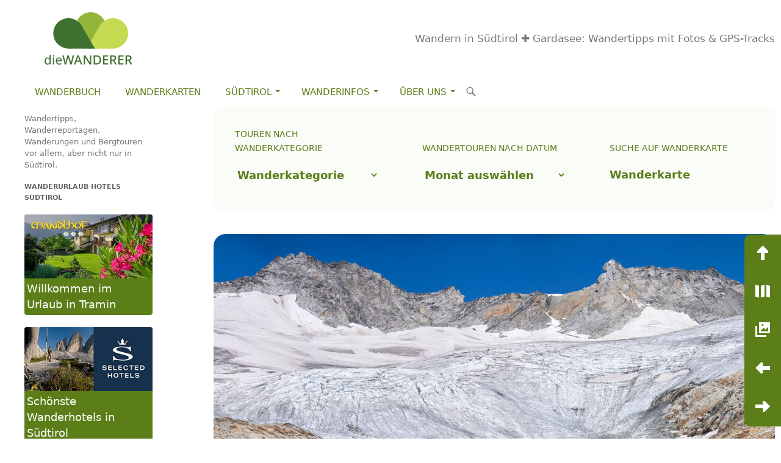

--- FILE ---
content_type: text/html; charset=UTF-8
request_url: https://www.diewanderer.it/neves-hoehenweg/
body_size: 34573
content:
<!DOCTYPE html>
<!--[if IE 7]>
<html class="ie ie7" lang="de" prefix="og: http://ogp.me/ns#">
<![endif]-->
<!--[if IE 8]>
<html class="ie ie8" lang="de" prefix="og: http://ogp.me/ns#">
<![endif]-->
<!--[if !(IE 7) & !(IE 8)]><!-->
<html lang="de" prefix="og: http://ogp.me/ns#">
<!--<![endif]-->
<head>
<meta charset="UTF-8">
<meta name="viewport" content="width=device-width, initial-scale=1"/>
<meta name="referrer" content="unsafe-url"/> 
<title>Neves Höhenweg: wandern am Gletscher-Fuß</title>
<link rel="profile" href="http://gmpg.org/xfn/11">
<link rel="canonical" href="https://www.diewanderer.it/neves-hoehenweg/"/>
<meta property="og:locale" content="de_DE"/>
<meta property="og:type" content="article"/>
<meta property="og:title" content="Neves Höhenweg: wandern am Gletscher-Fuß"/>
<meta property="og:description" content="Letzter Urlaubstag vom Wanderurlaub. Den dürfen wir selbstverständlich wandertechnisch nicht ungenutzt verstreichen lassen. Wir möchten die Heimreise von Sexten nach Tramin nutzen und noch eine Hochgebirgswanderung, die fast auf dem Weg liegt, mitnehmen. Darum biegen wir bei Bruneck links ab und fahren ins Tauferer Tal hinein. Bei Mühlen entscheiden wir uns für den Abzweig nach &hellip; Neves Höhenweg: wandern am Gletscher-Fuß weiterlesen &rarr;"/>
<meta property="og:url" content="https://www.diewanderer.it/neves-hoehenweg/"/>
<meta property="og:site_name" content="Wandern in Südtirol ✚ Gardasee: Wandertipps mit Fotos &amp; GPS-Tracks"/>
<meta property="article:tag" content="Gletscher"/>
<meta property="article:tag" content="Hochmoor"/>
<meta property="article:tag" content="Stausee"/>
<meta property="article:tag" content="Wanderer"/>
<meta property="article:tag" content="Wanderung"/>
<meta property="article:tag" content="Wanderweg"/>
<meta property="article:section" content="2.000er"/>
<meta property="og:image" content="https://www.diewanderer.it/wp-content/uploads/2011/08/20110821-Neves-Stausee-149.jpg"/>
<meta property="og:image:secure_url" content="https://www.diewanderer.it/wp-content/uploads/2011/08/20110821-Neves-Stausee-149.jpg"/>
<meta property="og:image:width" content="2000"/>
<meta property="og:image:height" content="1064"/>
<meta property="og:image:alt" content="Neves Gletscher"/>
<meta name="twitter:card" content="summary_large_image"/>
<meta name="twitter:description" content="Letzter Urlaubstag vom Wanderurlaub. Den dürfen wir selbstverständlich wandertechnisch nicht ungenutzt verstreichen lassen. Wir möchten die Heimreise von Sexten nach Tramin nutzen und noch eine Hochgebirgswanderung, die fast auf dem Weg liegt, mitnehmen. Darum biegen wir bei Bruneck links ab und fahren ins Tauferer Tal hinein. Bei Mühlen entscheiden wir uns für den Abzweig nach &hellip; Neves Höhenweg: wandern am Gletscher-Fuß weiterlesen &rarr;"/>
<meta name="twitter:title" content="Neves Höhenweg: wandern am Gletscher-Fuß"/>
<meta name="twitter:image" content="https://www.diewanderer.it/wp-content/uploads/2011/08/20110821-Neves-Stausee-149.jpg"/>
<link rel="stylesheet" type="text/css" href="//www.diewanderer.it/wp-content/cache/wpfc-minified/2yl11053/80ncz.css" media="all"/>
<!--[if lt IE 9]><link rel='stylesheet' id='twentyfourteen-ie-css' href='https://www.diewanderer.it/wp-content/themes/twentyfourteen/css/ie.css' type='text/css' media='all'/><![endif]-->
<link rel='https://api.w.org/' href='https://www.diewanderer.it/wp-json/'/>
<link rel="wlwmanifest" type="application/wlwmanifest+xml" href="https://www.diewanderer.it/wp-includes/wlwmanifest.xml"/> 
<meta name="generator" content="WordPress 4.9.26"/>
<link rel='shortlink' href='https://www.diewanderer.it/?p=3697'/>
<link rel="alternate" type="application/json+oembed" href="https://www.diewanderer.it/wp-json/oembed/1.0/embed?url=https%3A%2F%2Fwww.diewanderer.it%2Fneves-hoehenweg%2F"/>
<link rel="alternate" type="text/xml+oembed" href="https://www.diewanderer.it/wp-json/oembed/1.0/embed?url=https%3A%2F%2Fwww.diewanderer.it%2Fneves-hoehenweg%2F&#038;format=xml"/>
<script type="application/ld+json">{
"@context": "https://schema.org",
"@type": "Trip",
"name": "Neves H\u00f6henweg: wandern am Gletscher-Fu\u00df",
"description": "Letzter Urlaubstag vom Wanderurlaub. Den d\u00fcrfen wir selbstverst\u00e4ndlich wandertechnisch nicht ungenutzt verstreichen lassen. Wir m\u00f6chten die Heimreise vo",
"mainEntityOfPage": {
"@type": "WebPage",
"@id": "https://www.diewanderer.it/neves-hoehenweg/"
},
"potentialAction": "Bergtouren",
"touristTripType": "Bergtouren",
"touristTripLength": "bis 20 km",
"touristTripMountainType": "2.000er",
"touristTripAltitudeDifference": "bis 1.000 H\u00f6henmeter",
"tripOrigin": "Tauferer Ahrntal",
"image": "https://www.diewanderer.it/wp-content/uploads/2011/08/20110821-Neves-Stausee-149.jpg"
}</script><script type="application/ld+json">{
"@context": "https://schema.org",
"@type": "ItemList",
"itemListOrder": "http://schema.org/ItemListOrderAscending",
"itemListElement": [
{
"@type": "ListItem",
"position": 1,
"name": "Tour Beschreibung",
"url": "https://www.diewanderer.it/neves-hoehenweg/"
},
{
"@type": "ListItem",
"position": 2,
"name": "Karte Tour",
"url": "https://www.diewanderer.it/neves-hoehenweg/#toMap"
},
{
"@type": "ListItem",
"position": 3,
"name": "Eckdaten Tour",
"url": "https://www.diewanderer.it/neves-hoehenweg/#faqContainer"
},
{
"@type": "ListItem",
"position": 4,
"name": "Fotos Tour",
"url": "https://www.diewanderer.it/neves-hoehenweg/#toGallery"
}
]
}</script><script type="application/ld+json">{
"@context": "https://schema.org",
"@type": "WebPage",
"name": "Neves H\u00f6henweg: wandern am Gletscher-Fu\u00df",
"url": "https://www.diewanderer.it/neves-hoehenweg/",
"description": "Letzter Urlaubstag vom Wanderurlaub. Den d\u00fcrfen wir selbstverst\u00e4ndlich wandertechnisch nicht ungenutzt verstreichen lassen. Wir m\u00f6chten die Heimreise von Sexten nach Tramin nutzen und noch eine Hochgebirgswanderung, die fast auf dem Weg liegt, mitnehmen. Darum biegen wir bei Bruneck links ab und fahren ins Tauferer Tal hinein. Bei M\u00fchlen entscheiden wir uns f\u00fcr den Abzweig nach &hellip; <a href=\"https://www.diewanderer.it/neves-hoehenweg/\" class=\"more-link\"><span class=\"screen-reader-text\">Neves H\u00f6henweg: wandern am Gletscher-Fu\u00df</span> weiterlesen <span class=\"meta-nav\">&rarr;</span></a>",
"mainEntityOfPage": "https://www.diewanderer.it/neves-hoehenweg/",
"author": {
"@type": "Person",
"name": "Dietmar Mitterer-Zublasing",
"url": "https://www.diewanderer.it/about/dietmar/"
},
"publisher": {
"@type": "Organization",
"name": "die Wanderer",
"url": "https://www.diewanderer.it/about/impressum/",
"logo": {
"@type": "ImageObject",
"url": "https://www.diewanderer.it/wp-content/themes/twentyfourteen-child/images/logo.svg"
}},
"text": "Letzter Urlaubstag vom Wanderurlaub. Den d\u00fcrfen wir selbstverst\u00e4ndlich wandertechnisch nicht ungenutzt verstreichen lassen. Wir m\u00f6chten die Heimreise von Sexten nach Tramin nutzen und noch eine Hochgebirgswanderung, die fast auf dem Weg liegt, mitnehmen. Darum biegen wir bei Bruneck links ab und fahren ins Tauferer Tal hinein. Bei M\u00fchlen entscheiden wir uns f\u00fcr den Abzweig nach links und weiter geht es im M\u00fchlwaldertal vorbei an M\u00fchlwald bis nach Lappach. Von hier f\u00fchrt eine sehr enge Stra\u00dfe bis zum Neves Stausee (geb\u00fchrenpflichtig) hinauf. Damit haben wir den Startpunkt unserer Wunschtour f\u00fcr heute erreicht.\r\n\r\nDer Neveser H\u00f6henweg in den Zillertaler Alpen soll wundersch\u00f6n sein. Geplant w\u00e4re eigentlich, die komplette Runde auf dem Neves H\u00f6henweg zu bestreiten, und zus\u00e4tzlich eine kurze Gipfeltour auf die Napf Spitze (2.888 m) hinauf zu unternehmen, da die anderen Gipfel: Hoher Weisszint (3.371 m) und Gro\u00dfer M\u00f6seler (3.479 m) - beides Gletscher - f\u00fcr uns zwei Normalwanderer unerreichbar sind. Ob sich das aber alles ausgeht, muss sich erst noch zeigen.\r\n\r\nDas Auto ist am Ostufer des von den Gletschern gespeisten Neves Stausees (1.860 m \u00fc.d.M.) abgestellt, wir sind gerade dabei von den Sandalen zu den Bergschuhen zu wechseln, da stutzt die beste Ehefrau von allen. \"Jo hoila!\" Nachbarn haben ihr Auto genau neben uns abgestellt, was wieder einmal zeigt, wie klein die Welt doch ist. Wir befinden uns am anderen Ende S\u00fcdtirols und treffen auf Traminer.\r\n\r\nVorbei an der Jausenstation Nevessee wandern wir bis zum Nordufer des Stausees zur Untermaureralm. Dort biegen wir rechts ab und wandern nun den Neveser H\u00f6henweg in Richtung Chemnitzer H\u00fctte hinauf. Der Steig k\u00fcrzt die in Serpentinen hochf\u00fchrende Fuhrwerksstra\u00dfe ab, indem er uns immer wieder dieselbe \u00fcberqueren l\u00e4sst und bringt uns, recht rasch H\u00f6henmeter gewinnend, hinauf \u00fcber den Stausee. Im R\u00fccken die wei\u00dfen Gletscher des Hohen Weisszint und des Hohen M\u00f6seler.\r\n\r\n[caption id=\"attachment_3872\" align=\"alignleft\" width=\"672\"] Bei der Nevesjochh\u00fctte (fr\u00fcher Chemnitzer H\u00fctte) im M\u00fchlwalder Tal[/caption]\r\n\r\nAuf circa 2200 Metern \u00fcber dem Meeresspiegel wird der Wanderweg pl\u00f6tzlich flacher und breiter. Wir befinden uns augenscheinlich auf dem Fahrweg, der zur Weitere Wandertour zur Chemnitzer H\u00fctte hinauf f\u00fchrt. Den Neves Stausee k\u00f6nnen wir im Unterschied zu den Gletschern hinter uns nicht mehr sehen, wir gehen schnurrstracks von ihm weg. Scheinbar ist dieses St\u00fcck des Weges ein bei Familien sehr beliebter Wanderweg, denn wir \u00fcberholen zahlreiche V\u00e4ter und M\u00fctter die ihre Kinder teils tragend, teils ziehend zu Chemnitzer H\u00fctte hinauf bef\u00f6rdern. Nach circa 4 km haben wir dieselbe erreicht. Die H\u00fctte ist pumpvoll. Wir wollen uns nur kurz der Fotografie wegen aufhalten und dann weiter wandern.\r\n\r\nNach 15 Minuten ist es geschafft. Es kann weitergehen. Ein Schild weist uns den Weg in Richtung Edelrauth\u00fctte. Da macht die beste Ehefrau von allen einen fatalen Fehler. Sie liest einen handgeschriebenen Zettel, der provisorisch unter dem Schild angebracht ist. Der Neveser H\u00f6henweg sei an einer Stelle weggerutscht und darum soll es recht gef\u00e4hrlich sein, die Edelrauth\u00fctte auf der anderen Talseite zu erreichen. Zus\u00e4tzlich h\u00f6rt sie zwei Frauen dar\u00fcber reden, dass sie vor drei Wochen da r\u00fcber gegangen seien und dass es extrem gef\u00e4hrlich war, weil man \u00fcber den Fluss muss und abst\u00fcrzen k\u00f6nnte, wenn man nicht ganz genau aufpasst.\r\n\r\nTotalkatstrophe! Das Biest, mit dem ich verheiratet bin, weigert sich weiter zu gehen und stellt auf stur. Ich versuche, ihm vorzuschlagen,\u00a0 bis zu dieser Stelle zu wandern, uns die Stelle mal anzuschauen und dann zu entscheiden. Schlie\u00dflich k\u00f6nnten wir, wenn uns das Ganze zu gef\u00e4hrlich scheine, immer noch umkehren. Damit ist das Biest aber \u00fcberhaupt nicht einverstanden... zensiert...\r\n\r\nEin Hoch-und-heilig-Versprechen, nur bis zu den Gletscherzungen am Fu\u00dfe des Gro\u00dfen M\u00f6seler zu gehen und - sollte die besagte Stelle fr\u00fcher kommen \u2013 sofort, also noch vor den Gletscherzungen, umzukehren, hat das Biest, mit dem ich verheiratet bin, zumindest vorerst in Gang gebracht, sodass es mir jammernd nachwandert.\r\n\r\n[caption id=\"attachment_3873\" align=\"alignleft\" width=\"672\"] Im Kessel unter dem M\u00f6seler Gletscher (Neves Gletscher)[/caption]\r\n\r\nIch bekr\u00e4ftige und wiederhole mein Versprechen so oft bis die beste Ehefrau von allen zur\u00fcck kommt, was mehr oder weniger im gleichen Augenblick mit einer herrlichen Gletscherlandschaft (M\u00f6selekees) inklusive Gletscherbach (Ursprungbach oder M\u00f6selebach) belohnt wird. Schlagartig ist die heile Welt zur\u00fcck und l\u00e4sst sich nicht einmal mehr durch ein wirklich massives Hindernis verscheuchen.\r\n\r\nDer M\u00f6selebach ist n\u00e4mlich kein kleines ruhiges B\u00e4chlein, sondern ein m\u00e4chtiger Gletscherfluss, der mit Macht seine Wassermassen Richtung Tal dr\u00fcckt. Nicht sehr tief, vielleicht einen halben Meter, aber breit und mit einer gewaltigen Schubkraft.\r\n\r\nDa m\u00fcssen wir r\u00fcber. Als Br\u00fccke dient ein abgefaster Baumstamm von etwa 40 cm Breite und circa 8 Metern L\u00e4nge. Wir haben Gl\u00fcck, denn am anderen Ufer ist gerade jemand dabei, ein Seil zu spannen, dass als Handlauf dienen soll.\r\n\r\nDie beste Ehefrau von allen ist extrem nerv\u00f6s. Sie l\u00e4sst einem anderen Wanderpaar den Vortritt, probiert es dann, macht einen Schritt auf den Baumstamm und im gleichen Augenblick wieder zwei zur\u00fcck. Geht nicht. Ich sehe sofort ein, dass es dieses Mal nicht nur ein eingebildetes Problem gibt, sondern ein tats\u00e4chliches und bin deshalb sofort bereit, eine andere Stelle f\u00fcr die \u00dcberquerung zu suchen. Derweilen steigt eine ganze Kindergruppe, wahrscheinlich ein Alpenvereinsausflug, lustig plaudern ohne jegliches Problem \u00fcber die Baumstammbr\u00fccke.\r\n\r\nWir wandern circa 50 Meter am Ufer des Flusses in Richtung Gletscherzungen hinauf, da will die beste Ehefrau von allen schon rein steigen und einfach dr\u00fcber gehen. Ich kann sie zum Gl\u00fcck mittels eines richtig groben Schrei stoppen. \"Wos isch, isch jo nit tiaf!\" Ich fordere sie auf, nur den Trekking Stock ins Wasser zu halten. \"Merksch es?\" \"Jo.\"\r\n\r\nSie versteht sofort. Zwar nicht tief, aber mit einer so gewaltigen Schubkraft, dass man sogar bei nur etwa Kn\u00f6chelhohem Wasserstand, riskieren w\u00fcrde, weggesp\u00fclt zu werden. \u00dcberquerung unm\u00f6glich.\r\n\r\nWir suchen weiter, springen von Stein zu Stein und befinden uns pl\u00f6tzlich mitten im nunmehr circa 20 Meter breiten Gletscherbach. Ups. Irgendwie geht es aber immer weiter aufw\u00e4rts in Richtung Gletscher, was uns recht zuversichtlich stimmt, denn wir sehen schon, dass der Bach immer schmaler wird und oben bei den Gletscherzungen komplett verschwindet.\r\n\r\n[caption id=\"attachment_3874\" align=\"alignleft\" width=\"672\"] Inmitten des Ursprungbaches unter dem Neves Gletscher, unter dem Gro\u00dfen M\u00f6seler[/caption]\r\n\r\nDas Wetter ist herrlich, der Gletscherkessel ein Anblick, den man nicht alle Tage sieht, denn das rauschende Wasser und die vom Gletscher rund abgeschliffenen Felsbl\u00f6cke bieten ein unvergessliches Landschaftsbild. Wir beschlie\u00dfen, auf einem Felsblock fast mitten im Bach Mittagspause zu halten.\r\n\r\nGut gelaunt besprechen wir, dass die wei\u00dfen Berge der Dolomiten sicherlich zu den sch\u00f6nsten Bergen der Welt z\u00e4hlen, dass aber so eine Gletscherlandschaft ihren ganz eigenen Reiz hat. Die beste Ehefrau von allen meint sogar, dass sie diese Landschaft den Dolomiten vorzieht. Ich bin mir sicher, dass sie das an den meisten Tagen des Jahres nicht sagen w\u00fcrde. Heute haben wir unversch\u00e4mtes Gl\u00fcck. Es ist direkt hei\u00df.\r\n\r\nNach dem Mittagessen springen wir weiter von Felsblock zu Felsblock. Die beste Ehefrau ist von der Steinvielfalt entz\u00fcckt. Wir nehmen bei jeder unserer Wanderungen immer einen Stein mit nach Hause f\u00fcr unsere Gipfelstein-Sammlung. In den Dolomiten finden wir dabei immer nur das stets gleich ausschauende Dolomit-Gestein. Hier hat sie eine gro\u00dfe Auswahl an glitzernden Erz- und Quarzhaltigen Gesteinen, wei\u00dfen, braunen und blauen Steinen. Aus einem Stein werden zwei, dann drei, dann vier, der Rucksack wird immer schwerer. Mir soll es recht sein, zumindest sind ihre Gedanken nun nicht mehr bei der Problemstelle.\r\n\r\nIrgendwann finden wir eine M\u00f6glichkeit, trockenen Fu\u00dfes \u00fcber den M\u00f6selebach zu gelangen und wandern den Neves H\u00f6henweg (Wanderweg Nr. 1) weiter. Bei einem Hochmoor treffen wir auf ein Wanderpaar. Wir fragen, ob sie von der Edelrauth\u00fctte k\u00e4men. Sie bejahen. Wie der Weg denn sei und ob es eine gef\u00e4hrliche Stelle gebe, ist logischerweise unsere n\u00e4chste Frage. \"Nein, da gibt es keine gef\u00e4hrliche Stelle\u201c, entgegnen sie uns lachend. Wir fragen etwas ungl\u00e4ubig, ob das wirklich wahr ist, denn bei der Chemnitzer H\u00fctte, so erz\u00e4hlen wir ihnen, h\u00e4ngt ein Hinweisschild mit der Warnung, dass da eine gef\u00e4hrliche, um nicht zu sagen fast unpassierbare Stelle sei. Sie sagen, dass wir sicher sein k\u00f6nnten, dass es wirklich keine solche Stelle g\u00e4be, da sie sonst selbst in ihrem Alter nicht her\u00fcber gekommen w\u00e4ren. Wir sollten aber auf jeden Fall den roten Punkten folgend.\r\n\r\n[caption id=\"attachment_3875\" align=\"alignleft\" width=\"672\"] \"Auf dem Wasserboden\" so bezeichnet das digitale Wandernetz S\u00fcdtirols den kleinen Gletschersee am Hang des Hohen Wei\u00dfzint.[/caption]\r\n\r\nIch bin hoch erfreut, die beste Ehefrau von allen noch etwas skeptisch. Da sehen wir auch schon, was da los ist. Die Originalmarkierung des Neves H\u00f6henweges w\u00fcrde uns geradeaus f\u00fchren, aber ein Pfeil und rote Punkte - offensichtlich mit rotem Spray aufgespr\u00fcht - zeigen uns einen Alternativweg an. Ist schon lustig, vielleicht ist der Hinweis bei der Chemnitzer H\u00fctte der H\u00fcttenwirtkonkurrenz geschuldet. Denn schlie\u00dflich h\u00e4tte man dort auch hinschreiben k\u00f6nnen, dass der Originalweg zwar an einer Stelle gesperrt ist, dass diese Stelle aber einfach umwandert werden kann. Uns beiden h\u00e4tte das ziemlich viel \u00c4rger erspart!\r\n\r\n[caption id=\"attachment_3876\" align=\"alignleft\" width=\"672\"] Blick auf des Neves Stausee und die Gletscherzungen des Hohen Wei\u00dfzint[/caption]\r\n\r\nDer Umweg erweist sich als ziemlich interessant. Er f\u00fchrt uns zum Gletschersee \"Auf dem Wasserboden\" hinauf, der, wie zuvor der Gletscherbach, ein grandioses Naturschauspiel bietet. Die Wassermassen rinnen um einen glatt geschliffenen Gletscherfelsen vom Hohen Weisszint herab. das Ganze schaut aus wie ein Feng Shui Wasserspiel! Gleichzeitig k\u00f6nnen wir links unter uns den Neves Stausee erblicken. Toll!\r\nDer Steig ist zwar kein ausgetretener Wandersteig, sondern vielmehr eine Felsblockbegehung mit dauernder Ausschau nach roten Spraymarkierungen, aber genau das macht den Umweg noch interessanter.\r\n\r\nImmer wieder m\u00fcssen wir die n\u00e4chste Markierung suchen, finden sie aber auch immer. Zum Schluss geht es noch \u00fcber einen begrasten Hang bis zum Originalsteig hinunter. Die Problemstelle ist umschifft, und das sogar sehr aussichtsreich. Was mich noch wundert ist, das die Markierung f\u00fcr die Umwanderung hier, wo man wieder auf den Neveser H\u00f6henweg zur\u00fcck kommt, praktisch unsichtbar ist f\u00fcr Wanderer, die die Wanderung entgegengesetzt bestreiten. Das best\u00e4rkt mich noch ein klein wenig in meiner urspr\u00fcnglichen Vermutung.\r\n\r\nNach einigen hundert Metern auf dem H\u00f6henweg treffen wir auf die Nachbarn, welche augenscheinlich den H\u00f6henweg in entgegengesetzter Richtung bewandern. Wir weisen nat\u00fcrlich auf die fehlende Markierung f\u00fcr die Umgehung der Problemstelle hin, wandern dann aber recht z\u00fcgig weiter. Es ist n\u00e4mlich mittlerweile schon sp\u00e4ter Nachmittag. Und wir haben noch viel vor.\r\n\r\nDer H\u00f6henweg bis zur Edelrauth\u00fctte zieht sich ziemlich in die L\u00e4nge, was vor allem meine Schultern ordentlich zu sp\u00fcren bekommen, denn die beste Ehefrau von allen hat mich zur Strafe mit 5 kg Steinen beladen.\r\n\r\nWir m\u00fcssen ein, zwei Mal kleinere Gletscherb\u00e4che \u00fcberqueren, was aber nicht weiter schlimm ist. Immer wieder hoffen wir, dass hinter der n\u00e4chsten Kurve oder hinter der n\u00e4chsten Anh\u00f6he die Edelraut H\u00fctte zumindest sichtbar wird, werden aber des \u00d6fteren entt\u00e4uscht. Immer wieder schie\u00dft mir der Gedanke durch den Kopf, dass ich den Namen Edelrauth\u00fctte schon h\u00e4ufiger geh\u00f6rt oder gelesen habe. Es will mir aber nicht einfallen, wo und in welchem Zusammenhang. Erst beim Schreiben dieses Berichtes bei der Nachrecherche wird es mir wie Schuppen von den Augen fallen: die Edelrauth\u00fctte ist eine wichtige Station des Pfunderer H\u00f6henweges. Den Namen haben wir bei unserer Pfunderertal Wanderung gelesen als wir von Pfunders \u00fcber die Letterzogel Alm, die Krumalm und schlie\u00dflich \u00fcber den Pfunderer H\u00f6henweg und die Gruipa Alm weiter zur Hauerh\u00fctte und zur Kuhscharte gewandert sind.\r\n\r\nEndlich um 16:25 Uhr erreichen wir die Edelraut H\u00fctte. Die beste Ehefrau von allen genehmigt mir ein, zwei Fotos bevor wir den Abstieg entlang des Scherzbaches antreten. Der Abstieg ist zwar an sich problemlos f\u00fcr jedermann zu meistern, aber mich dr\u00fccken die Steine arg zu Boden. Hilft nichts! Auf die Z\u00e4hne bei\u00dfen und weiter marschieren. Je n\u00e4her wir dem Neves Stausee kommen, umso mehr macht das felsige Gel\u00e4nde den Almwiesen Platz. Zum Schluss geht es noch einige H\u00f6henmeter durch lichten Wald bis zum Ufer des Stausees hinunter.\r\n\r\nIch m\u00f6chte den Stausee eigentlich lieber rechts umwandern, um die Runde zu schlie\u00dfen und um von der Staumauer in die Tiefe blicken zu k\u00f6nnen, traue mich aber nicht so recht, das der besten Ehefrau von allen aufzuzwingen und lasse sie entscheiden. Sie will unbedingt den k\u00fcrzeren Weg nehmen und so wandern wir nach links vorbei an der Gemeindealm und merken erst viel zu sp\u00e4t, dass sich die beste Ehefrau von allen, ohne es zu wollen, f\u00fcr die l\u00e4ngere Variante entschieden hat. Wir m\u00fcssen n\u00e4mlich am Nordufer des Stausees das hier recht breite Bachbett des M\u00f6selerbaches gro\u00dfz\u00fcgig umwandern und dann nochmals vorbei an der Untermaureralm und der Neves Jausenstation bis zu unserm Auto.\r\n\r\nSo, damit w\u00e4re auch diese letzte Urlaubswanderung geschafft. Jetzt hei\u00dft es nur noch durch das Tauferer Tal \u00fcber das Pustertal und das Eisacktal bis ins S\u00fcdtiroler Unterland nach Tramin zu fahren und dann in den n\u00e4chsten Wochen \u2013 ach was, wahrscheinlich Monaten - Fotos aufzubereiten und Wanderberichte zu schreiben.\r\n\r\nCirca 8.000 H\u00f6henmeter und 160 Wanderkilometer liegen hinter uns und beide fragen wir uns, ob das jetzt Urlaub war oder aber eher eine intensive Arbeitswoche...\r\nAlle Wanderungen vom Dolomiten-Wander-Urlaub\r\n\r\n \tErster Ferientag: Bergtour Civetta, Urlaub auf dem Unterlanerhof\r\n \tZweiter Ferientag: Spaziergang Fischleintal\r\n \tDritter Ferientag: Karnischer H\u00f6henweg\r\n \tVierter Ferientag: Rundwanderung Zsigmondy H\u00fctte-B\u00fcllelejoch H\u00fctte-Dreizinnenh\u00fctte\r\n \tF\u00fcnfter Ferientag: Wanderung Tofana di Mezzo\r\n \tSechster Ferientag: Wanderung auf den Rosskogel im Gsiesertal\r\n \tSiebter Ferientag: Wanderung Antholzer Rotwand, Rundwanderung Antholzer See\r\n \tAchter Ferientag: Wandern auf dem Neves H\u00f6henweg\r\n\r\nGPS Daten Wanderung Neves H\u00f6henweg\r\n[map gpx=\"https://www.diewanderer.it/wp-content/uploads/2011/09/20110821-Neves-red.gpx\"]\r\nFotos vom Neveser H\u00f6henweg\r\n[gallery columns=\"4\" link=\"file\" ids=\"24492,24493,24494,24495,24496,24497,24498,24499,24500,24501,24502,24503,24504,24505,24506,24507,24508,24509,24510,24511,24512,24513,24514,24515,24516,24517,24518,24519,24520,24521,24522,24523,24524,24525,24526,24527,24528,24529,24530,24531,24532,24533,24534,24535,24536,24537,24538,24539,24540,24541,24542,24543,24544,24545,24546,24547,24548,24549,24550,24551,24552,24553,24554,24555,24556,24557,24558,24559,24560,24561,24562,24563,24564\"]\r\nWeiterer Wandertipp\r\nWir waren nochmals dort\r\n\r\n[teaser class=\"myGrid myImgText\" excerpt_length=\"20\" post_id=\"42091\" post_type=\"post\" category=\"\" tag=\"\" order_by=\"title\" order=\"ASC\" posts_per_page=\"-1\"]",
"image": "https://www.diewanderer.it/wp-content/uploads/2011/08/20110821-Neves-Stausee-149.jpg"
}</script>		<style>.recentcomments a{display:inline !important;padding:0 !important;margin:0 !important;}</style>
<style id="custom-background-css">body.custom-background{background-color:#ffffff;}</style>
<link rel="icon" href="https://www.diewanderer.it/wp-content/uploads/2024/09/cropped-favicon512-32x32.png" sizes="32x32"/>
<link rel="icon" href="https://www.diewanderer.it/wp-content/uploads/2024/09/cropped-favicon512-192x192.png" sizes="192x192"/>
<link rel="apple-touch-icon-precomposed" href="https://www.diewanderer.it/wp-content/uploads/2024/09/cropped-favicon512-180x180.png"/>
<meta name="msapplication-TileImage" content="https://www.diewanderer.it/wp-content/uploads/2024/09/cropped-favicon512-270x270.png"/>
</head>
<body class="post-template-default single single-post postid-3697 single-format-standard custom-background group-blog masthead-fixed full-width footer-widgets singular">
<div id="page" class="hfeed site">
<header id="masthead" class="site-header" role="banner">
<div class="header-main">
<div class="site-title"> <a href="https://www.diewanderer.it/" rel="home" class="logo"><img src="https://www.diewanderer.it/wp-content/themes/twentyfourteen-child/images/logo.svg" alt="dieWanderer Logo"></a> <a href="https://www.diewanderer.it/" rel="home" class="slogan">Wandern in Südtirol ✚ Gardasee: Wandertipps mit Fotos &amp; GPS-Tracks</a></div><div class="search-toggle"> <a href="#search-container" class="screen-reader-text" aria-expanded="false" aria-controls="search-container">Suchen</a></div><nav id="primary-navigation" class="site-navigation primary-navigation" role="navigation">
<button class="menu-toggle">Menu</button>
<a class="screen-reader-text skip-link" href="#content">Zum Inhalt springen</a>
<div class="menu-seiten-container"><ul id="primary-menu" class="nav-menu"><li id="menu-item-45875" class="menu-item menu-item-type-post_type menu-item-object-page menu-item-45875"><a href="https://www.diewanderer.it/das-buch/">Wanderbuch</a></li> <li id="menu-item-5787" class="menu-item menu-item-type-post_type menu-item-object-page menu-item-5787"><a href="https://www.diewanderer.it/shop-wanderkarten-sudtirol/">Wanderkarten</a></li> <li id="menu-item-52960" class="menu-item menu-item-type-custom menu-item-object-custom menu-item-has-children menu-item-52960"><a href="#">Südtirol</a> <ul class="sub-menu"> <li id="menu-item-5789" class="menu-item menu-item-type-post_type menu-item-object-page menu-item-5789"><a href="https://www.diewanderer.it/wanderurlaub/">Wanderurlaub</a></li> <li id="menu-item-53043" class="menu-item menu-item-type-post_type menu-item-object-page menu-item-53043"><a href="https://www.diewanderer.it/essen-trinken/">Essen &#038; Trinken</a></li> <li id="menu-item-52790" class="menu-item menu-item-type-post_type menu-item-object-page menu-item-52790"><a href="https://www.diewanderer.it/rezepte/">Rezepte aus Südtirol</a></li> <li id="menu-item-52963" class="menu-item menu-item-type-post_type menu-item-object-page menu-item-52963"><a href="https://www.diewanderer.it/toerggelen/">Törggelen</a></li> <li id="menu-item-5798" class="menu-item menu-item-type-post_type menu-item-object-page menu-item-5798"><a href="https://www.diewanderer.it/wetter-suedtirol/">Wetter</a></li> </ul> </li> <li id="menu-item-52962" class="menu-item menu-item-type-custom menu-item-object-custom menu-item-has-children menu-item-52962"><a href="#">Wanderinfos</a> <ul class="sub-menu"> <li id="menu-item-52983" class="menu-item menu-item-type-post_type menu-item-object-page menu-item-52983"><a href="https://www.diewanderer.it/wanderinfos/">Das Wanderparadies Südtirol</a></li> <li id="menu-item-52988" class="menu-item menu-item-type-post_type menu-item-object-page menu-item-has-children menu-item-52988"><a href="https://www.diewanderer.it/wege-pfade-steige-routen/">Wege, Pfade, Steige, Routen</a> <ul class="sub-menu"> <li id="menu-item-47047" class="menu-item menu-item-type-post_type menu-item-object-page menu-item-47047"><a href="https://www.diewanderer.it/wanderinfos/hoehenwege/">Höhenwege</a></li> <li id="menu-item-5807" class="menu-item menu-item-type-post_type menu-item-object-page menu-item-5807"><a href="https://www.diewanderer.it/wanderinfos/fernwanderwege/">Fernwanderwege</a></li> <li id="menu-item-5808" class="menu-item menu-item-type-post_type menu-item-object-page menu-item-5808"><a href="https://www.diewanderer.it/wanderinfos/fernwanderwege/fernwanderwege-europa/">Fernwanderwege Europa</a></li> <li id="menu-item-5810" class="menu-item menu-item-type-post_type menu-item-object-page menu-item-5810"><a href="https://www.diewanderer.it/wanderinfos/klettersteige/">Klettersteige</a></li> <li id="menu-item-5811" class="menu-item menu-item-type-post_type menu-item-object-page menu-item-5811"><a href="https://www.diewanderer.it/wanderinfos/lehrpfade-sudtirol/">Lehrpfade</a></li> <li id="menu-item-5809" class="menu-item menu-item-type-post_type menu-item-object-page menu-item-5809"><a href="https://www.diewanderer.it/wanderinfos/hochseilparks-suedtirol/">Hochseilparks</a></li> </ul> </li> <li id="menu-item-5800" class="menu-item menu-item-type-post_type menu-item-object-page menu-item-has-children menu-item-5800"><a href="https://www.diewanderer.it/wanderinfos/dolomiten/">Dolomiten</a> <ul class="sub-menu"> <li id="menu-item-5801" class="menu-item menu-item-type-post_type menu-item-object-page menu-item-5801"><a href="https://www.diewanderer.it/wanderinfos/dolomiten/dolomitengipfel/">Dolomitengipfel</a></li> <li id="menu-item-5802" class="menu-item menu-item-type-post_type menu-item-object-page menu-item-5802"><a href="https://www.diewanderer.it/wanderinfos/dolomiten/entstehung/">Entstehung</a></li> <li id="menu-item-5803" class="menu-item menu-item-type-post_type menu-item-object-page menu-item-5803"><a href="https://www.diewanderer.it/wanderinfos/dolomiten/hoehenwanderwege/">Höhenwanderwege</a></li> <li id="menu-item-5804" class="menu-item menu-item-type-post_type menu-item-object-page menu-item-5804"><a href="https://www.diewanderer.it/wanderinfos/dolomiten/naturparks/">Naturparks</a></li> <li id="menu-item-5805" class="menu-item menu-item-type-post_type menu-item-object-page menu-item-5805"><a href="https://www.diewanderer.it/wanderinfos/dolomiten/unesco-bergsystem/">Unesco Bergsystem</a></li> <li id="menu-item-5806" class="menu-item menu-item-type-post_type menu-item-object-page menu-item-5806"><a href="https://www.diewanderer.it/wanderinfos/dolomiten/unesco-weltnaturerbe/">Unesco Weltnaturerbe</a></li> </ul> </li> <li id="menu-item-5813" class="menu-item menu-item-type-post_type menu-item-object-page menu-item-5813"><a href="https://www.diewanderer.it/wanderinfos/suedtirols-schutzhuetten/">Südtirols Schutzhütten</a></li> <li id="menu-item-53097" class="menu-item menu-item-type-post_type menu-item-object-page menu-item-53097"><a href="https://www.diewanderer.it/seen/">Südtirols Seen</a></li> <li id="menu-item-53122" class="menu-item menu-item-type-post_type menu-item-object-page menu-item-53122"><a href="https://www.diewanderer.it/taeler/">Täler, Regionen</a></li> <li id="menu-item-53431" class="menu-item menu-item-type-custom menu-item-object-custom menu-item-has-children menu-item-53431"><a href="#">Nützliches</a> <ul class="sub-menu"> <li id="menu-item-52630" class="menu-item menu-item-type-post_type menu-item-object-page menu-item-52630"><a href="https://www.diewanderer.it/gehzeitrechner/">Gehzeitrechner</a></li> <li id="menu-item-52967" class="menu-item menu-item-type-post_type menu-item-object-page menu-item-52967"><a href="https://www.diewanderer.it/kalorienrechner/">Kalorienrechner</a></li> <li id="menu-item-5820" class="menu-item menu-item-type-post_type menu-item-object-page menu-item-5820"><a href="https://www.diewanderer.it/wanderinfos/kleines-wanderlexikon/">Wanderlexikon</a></li> <li id="menu-item-53432" class="menu-item menu-item-type-post_type menu-item-object-page menu-item-53432"><a href="https://www.diewanderer.it/wanderinfos/wandern-mit-anderen-worten/">Wandern mit anderen Worten</a></li> <li id="menu-item-59868" class="menu-item menu-item-type-post_type menu-item-object-page menu-item-59868"><a href="https://www.diewanderer.it/wanderinfos/orte-suedtirols/">Orte Südtirols</a></li> <li id="menu-item-5812" class="menu-item menu-item-type-post_type menu-item-object-page menu-item-5812"><a href="https://www.diewanderer.it/wanderinfos/sudtirol-karte/">Südtirol Karte</a></li> </ul> </li> </ul> </li> <li id="menu-item-52961" class="menu-item menu-item-type-custom menu-item-object-custom menu-item-has-children menu-item-52961"><a href="#">Über Uns</a> <ul class="sub-menu"> <li id="menu-item-5821" class="menu-item menu-item-type-post_type menu-item-object-page menu-item-5821"><a href="https://www.diewanderer.it/about/">Kontakt</a></li> <li id="menu-item-52660" class="menu-item menu-item-type-post_type menu-item-object-page menu-item-52660"><a href="https://www.diewanderer.it/about/organisation/">Organisation</a></li> <li id="menu-item-52667" class="menu-item menu-item-type-post_type menu-item-object-page menu-item-52667"><a href="https://www.diewanderer.it/about/dietmar/">Dietmar</a></li> <li id="menu-item-60204" class="menu-item menu-item-type-post_type menu-item-object-page menu-item-60204"><a href="https://www.diewanderer.it/about/andreas/">Andreas</a></li> <li id="menu-item-5822" class="menu-item menu-item-type-post_type menu-item-object-page menu-item-5822"><a href="https://www.diewanderer.it/about/impressum/">Impressum</a></li> <li id="menu-item-5823" class="menu-item menu-item-type-post_type menu-item-object-page menu-item-5823"><a href="https://www.diewanderer.it/about/datenschutz/">Datenschutz</a></li> <li id="menu-item-9092" class="menu-item menu-item-type-post_type menu-item-object-page menu-item-9092"><a href="https://www.diewanderer.it/andere-websites/">Andere Websites</a></li> </ul> </li> </ul></div></nav></div><div id="search-container" class="search-box-wrapper hide">
<div class="search-box"> <form role="search" method="get" class="search-form" action="https://www.diewanderer.it/"> <label> <span class="screen-reader-text">Suche nach:</span> <input type="search" class="search-field" placeholder="Suchen …" value="" name="s" /> </label> <input type="submit" class="search-submit" value="Suchen" /> </form></div></div></header>
<div id="main" class="site-main">
<div id="primary" class="content-area">
<div id="content" class="site-content" role="main">
<div id="wandertourenNav" class="ok wandertourenNav">          
<div> <p class="widgettitle">Touren nach Wanderkategorie</p><form action="https://www.diewanderer.it" method="get"><label class="screen-reader-text" for="cat">Touren nach Wanderkategorie</label><select name='cat' id='cat' class='postform' > <option value='-1'>Wanderkategorie</option> <option class="level-0" value="729">Art der Tour&nbsp;&nbsp;(570)</option> <option class="level-1" value="5176">&nbsp;&nbsp;&nbsp;Anspruchsvolle Gipfeltouren&nbsp;&nbsp;(22)</option> <option class="level-1" value="211">&nbsp;&nbsp;&nbsp;Bergtouren&nbsp;&nbsp;(107)</option> <option class="level-1" value="5173">&nbsp;&nbsp;&nbsp;Familienwanderungen&nbsp;&nbsp;(21)</option> <option class="level-1" value="5177">&nbsp;&nbsp;&nbsp;Frühjahrswanderungen&nbsp;&nbsp;(27)</option> <option class="level-1" value="5174">&nbsp;&nbsp;&nbsp;Herbstwanderungen&nbsp;&nbsp;(44)</option> <option class="level-1" value="762">&nbsp;&nbsp;&nbsp;Klettern&nbsp;&nbsp;(4)</option> <option class="level-1" value="5170">&nbsp;&nbsp;&nbsp;Leichte Wanderungen&nbsp;&nbsp;(68)</option> <option class="level-1" value="5172">&nbsp;&nbsp;&nbsp;Panoramawanderungen&nbsp;&nbsp;(20)</option> <option class="level-1" value="5139">&nbsp;&nbsp;&nbsp;Radwandern&nbsp;&nbsp;(4)</option> <option class="level-1" value="199">&nbsp;&nbsp;&nbsp;Schneeschuhwandern&nbsp;&nbsp;(27)</option> <option class="level-1" value="5175">&nbsp;&nbsp;&nbsp;Seenwanderungen&nbsp;&nbsp;(27)</option> <option class="level-1" value="212">&nbsp;&nbsp;&nbsp;Spaziergänge&nbsp;&nbsp;(217)</option> <option class="level-1" value="4966">&nbsp;&nbsp;&nbsp;Themenwege&nbsp;&nbsp;(29)</option> <option class="level-1" value="5178">&nbsp;&nbsp;&nbsp;Waalwege&nbsp;&nbsp;(9)</option> <option class="level-1" value="11">&nbsp;&nbsp;&nbsp;Wandern&nbsp;&nbsp;(267)</option> <option class="level-1" value="5125">&nbsp;&nbsp;&nbsp;Winterwandern&nbsp;&nbsp;(32)</option> <option class="level-0" value="711">Bergkategorie&nbsp;&nbsp;(553)</option> <option class="level-1" value="743">&nbsp;&nbsp;&nbsp;0er&nbsp;&nbsp;(244)</option> <option class="level-1" value="716">&nbsp;&nbsp;&nbsp;1.000er&nbsp;&nbsp;(151)</option> <option class="level-1" value="730">&nbsp;&nbsp;&nbsp;2.000er&nbsp;&nbsp;(148)</option> <option class="level-1" value="720">&nbsp;&nbsp;&nbsp;3.000er&nbsp;&nbsp;(11)</option> <option class="level-0" value="702">Gebiet&nbsp;&nbsp;(563)</option> <option class="level-1" value="4762">&nbsp;&nbsp;&nbsp;Adamello&nbsp;&nbsp;(2)</option> <option class="level-1" value="1459">&nbsp;&nbsp;&nbsp;Bayern&nbsp;&nbsp;(3)</option> <option class="level-1" value="793">&nbsp;&nbsp;&nbsp;Bondone&nbsp;&nbsp;(1)</option> <option class="level-1" value="494">&nbsp;&nbsp;&nbsp;Brenta Dolomiten&nbsp;&nbsp;(6)</option> <option class="level-1" value="975">&nbsp;&nbsp;&nbsp;Cembratal &amp; Altopiano Pinè&nbsp;&nbsp;(5)</option> <option class="level-1" value="101">&nbsp;&nbsp;&nbsp;Dolomiten&nbsp;&nbsp;(107)</option> <option class="level-1" value="4212">&nbsp;&nbsp;&nbsp;Eisacktal&nbsp;&nbsp;(10)</option> <option class="level-1" value="309">&nbsp;&nbsp;&nbsp;Etschtal&nbsp;&nbsp;(219)</option> <option class="level-1" value="4865">&nbsp;&nbsp;&nbsp;Fleimstal&nbsp;&nbsp;(3)</option> <option class="level-1" value="190">&nbsp;&nbsp;&nbsp;Gardasee&nbsp;&nbsp;(16)</option> <option class="level-1" value="5166">&nbsp;&nbsp;&nbsp;Gurktaler Alpen&nbsp;&nbsp;(5)</option> <option class="level-1" value="1057">&nbsp;&nbsp;&nbsp;Hochpustertal&nbsp;&nbsp;(5)</option> <option class="level-1" value="736">&nbsp;&nbsp;&nbsp;Hohe Tauern&nbsp;&nbsp;(2)</option> <option class="level-1" value="5168">&nbsp;&nbsp;&nbsp;Karawanken&nbsp;&nbsp;(1)</option> <option class="level-1" value="5165">&nbsp;&nbsp;&nbsp;Kärnten&nbsp;&nbsp;(9)</option> <option class="level-1" value="740">&nbsp;&nbsp;&nbsp;Kitzbühler Alpen&nbsp;&nbsp;(1)</option> <option class="level-1" value="86">&nbsp;&nbsp;&nbsp;Lago Maggiore&nbsp;&nbsp;(2)</option> <option class="level-1" value="734">&nbsp;&nbsp;&nbsp;Lagorai&nbsp;&nbsp;(4)</option> <option class="level-1" value="294">&nbsp;&nbsp;&nbsp;Meraner Land&nbsp;&nbsp;(32)</option> <option class="level-1" value="739">&nbsp;&nbsp;&nbsp;Nockberge&nbsp;&nbsp;(2)</option> <option class="level-1" value="731">&nbsp;&nbsp;&nbsp;Nonsberggruppe&nbsp;&nbsp;(18)</option> <option class="level-1" value="433">&nbsp;&nbsp;&nbsp;Obervinschgau&nbsp;&nbsp;(4)</option> <option class="level-1" value="742">&nbsp;&nbsp;&nbsp;Ortlergebiet&nbsp;&nbsp;(5)</option> <option class="level-1" value="1563">&nbsp;&nbsp;&nbsp;Palagruppe&nbsp;&nbsp;(1)</option> <option class="level-1" value="759">&nbsp;&nbsp;&nbsp;Pasubio&nbsp;&nbsp;(1)</option> <option class="level-1" value="4934">&nbsp;&nbsp;&nbsp;Pfunderer Berge&nbsp;&nbsp;(4)</option> <option class="level-1" value="738">&nbsp;&nbsp;&nbsp;Salzburger Land&nbsp;&nbsp;(2)</option> <option class="level-1" value="502">&nbsp;&nbsp;&nbsp;Sarntaler Alpen&nbsp;&nbsp;(42)</option> <option class="level-1" value="733">&nbsp;&nbsp;&nbsp;Schlern-Rosengarten&nbsp;&nbsp;(7)</option> <option class="level-1" value="140">&nbsp;&nbsp;&nbsp;Schnalstal&nbsp;&nbsp;(1)</option> <option class="level-1" value="1498">&nbsp;&nbsp;&nbsp;Schottland&nbsp;&nbsp;(7)</option> <option class="level-1" value="5078">&nbsp;&nbsp;&nbsp;Sizilien&nbsp;&nbsp;(2)</option> <option class="level-1" value="5169">&nbsp;&nbsp;&nbsp;Slowenien&nbsp;&nbsp;(1)</option> <option class="level-1" value="4956">&nbsp;&nbsp;&nbsp;Stubaier Alpen&nbsp;&nbsp;(3)</option> <option class="level-1" value="1058">&nbsp;&nbsp;&nbsp;Tauferer Ahrntal&nbsp;&nbsp;(3)</option> <option class="level-1" value="735">&nbsp;&nbsp;&nbsp;Texelgruppe&nbsp;&nbsp;(3)</option> <option class="level-1" value="737">&nbsp;&nbsp;&nbsp;Tuxer Alpen&nbsp;&nbsp;(1)</option> <option class="level-1" value="5171">&nbsp;&nbsp;&nbsp;Ultental&nbsp;&nbsp;(8)</option> <option class="level-1" value="694">&nbsp;&nbsp;&nbsp;Val di Non&nbsp;&nbsp;(9)</option> <option class="level-1" value="732">&nbsp;&nbsp;&nbsp;Valle dei Laghi&nbsp;&nbsp;(2)</option> <option class="level-1" value="1456">&nbsp;&nbsp;&nbsp;Valsugana&nbsp;&nbsp;(2)</option> <option class="level-1" value="5164">&nbsp;&nbsp;&nbsp;Veneto&nbsp;&nbsp;(1)</option> <option class="level-1" value="741">&nbsp;&nbsp;&nbsp;Vinschgau&nbsp;&nbsp;(13)</option> <option class="level-1" value="728">&nbsp;&nbsp;&nbsp;Wipptal&nbsp;&nbsp;(3)</option> <option class="level-0" value="722">Höhenmeter Tour&nbsp;&nbsp;(537)</option> <option class="level-1" value="724">&nbsp;&nbsp;&nbsp;bis 1.000 Höhenmeter&nbsp;&nbsp;(149)</option> <option class="level-1" value="725">&nbsp;&nbsp;&nbsp;bis 1.500 Höhenmeter&nbsp;&nbsp;(61)</option> <option class="level-1" value="726">&nbsp;&nbsp;&nbsp;bis 2.000 Höhenmeter&nbsp;&nbsp;(16)</option> <option class="level-1" value="723">&nbsp;&nbsp;&nbsp;bis 500 Höhenmeter&nbsp;&nbsp;(310)</option> <option class="level-1" value="727">&nbsp;&nbsp;&nbsp;über 2.000 Höhenmeter&nbsp;&nbsp;(1)</option> <option class="level-0" value="7">Rund ums Wandern&nbsp;&nbsp;(61)</option> <option class="level-0" value="703">Tourlänge&nbsp;&nbsp;(559)</option> <option class="level-1" value="704">&nbsp;&nbsp;&nbsp;bis 05 km&nbsp;&nbsp;(115)</option> <option class="level-1" value="705">&nbsp;&nbsp;&nbsp;bis 10 km&nbsp;&nbsp;(190)</option> <option class="level-1" value="706">&nbsp;&nbsp;&nbsp;bis 15 km&nbsp;&nbsp;(134)</option> <option class="level-1" value="707">&nbsp;&nbsp;&nbsp;bis 20 km&nbsp;&nbsp;(78)</option> <option class="level-1" value="708">&nbsp;&nbsp;&nbsp;bis 25 km&nbsp;&nbsp;(29)</option> <option class="level-1" value="709">&nbsp;&nbsp;&nbsp;bis 30 km&nbsp;&nbsp;(8)</option> <option class="level-1" value="5008">&nbsp;&nbsp;&nbsp;bis 35 km&nbsp;&nbsp;(2)</option> <option class="level-1" value="5140">&nbsp;&nbsp;&nbsp;bis 50 km&nbsp;&nbsp;(1)</option> <option class="level-1" value="5141">&nbsp;&nbsp;&nbsp;bis 60 km&nbsp;&nbsp;(2)</option> </select> </form></div><div> <p class="widgettitle">Wandertouren nach Datum</p> <label class="screen-reader-text" for="archives-dropdown--1">Wandertouren nach Datum</label> <select id="archives-dropdown--1" name="archive-dropdown" onchange='document.location.href=this.options[this.selectedIndex].value;'> <option value="">Monat auswählen</option> <option value='https://www.diewanderer.it/2025/12/'> Dezember 2025 &nbsp;(1)</option> <option value='https://www.diewanderer.it/2025/11/'> November 2025 &nbsp;(2)</option> <option value='https://www.diewanderer.it/2025/10/'> Oktober 2025 &nbsp;(2)</option> <option value='https://www.diewanderer.it/2025/09/'> September 2025 &nbsp;(1)</option> <option value='https://www.diewanderer.it/2025/08/'> August 2025 &nbsp;(5)</option> <option value='https://www.diewanderer.it/2025/07/'> Juli 2025 &nbsp;(2)</option> <option value='https://www.diewanderer.it/2025/06/'> Juni 2025 &nbsp;(12)</option> <option value='https://www.diewanderer.it/2025/03/'> März 2025 &nbsp;(2)</option> <option value='https://www.diewanderer.it/2024/11/'> November 2024 &nbsp;(2)</option> <option value='https://www.diewanderer.it/2024/10/'> Oktober 2024 &nbsp;(3)</option> <option value='https://www.diewanderer.it/2024/09/'> September 2024 &nbsp;(1)</option> <option value='https://www.diewanderer.it/2024/08/'> August 2024 &nbsp;(3)</option> <option value='https://www.diewanderer.it/2024/07/'> Juli 2024 &nbsp;(1)</option> <option value='https://www.diewanderer.it/2024/06/'> Juni 2024 &nbsp;(2)</option> <option value='https://www.diewanderer.it/2024/05/'> Mai 2024 &nbsp;(1)</option> <option value='https://www.diewanderer.it/2024/04/'> April 2024 &nbsp;(2)</option> <option value='https://www.diewanderer.it/2024/01/'> Januar 2024 &nbsp;(3)</option> <option value='https://www.diewanderer.it/2023/12/'> Dezember 2023 &nbsp;(1)</option> <option value='https://www.diewanderer.it/2023/11/'> November 2023 &nbsp;(1)</option> <option value='https://www.diewanderer.it/2023/10/'> Oktober 2023 &nbsp;(1)</option> <option value='https://www.diewanderer.it/2023/09/'> September 2023 &nbsp;(3)</option> <option value='https://www.diewanderer.it/2023/08/'> August 2023 &nbsp;(6)</option> <option value='https://www.diewanderer.it/2023/07/'> Juli 2023 &nbsp;(6)</option> <option value='https://www.diewanderer.it/2023/06/'> Juni 2023 &nbsp;(3)</option> <option value='https://www.diewanderer.it/2023/05/'> Mai 2023 &nbsp;(3)</option> <option value='https://www.diewanderer.it/2023/04/'> April 2023 &nbsp;(5)</option> <option value='https://www.diewanderer.it/2023/02/'> Februar 2023 &nbsp;(1)</option> <option value='https://www.diewanderer.it/2022/11/'> November 2022 &nbsp;(3)</option> <option value='https://www.diewanderer.it/2022/10/'> Oktober 2022 &nbsp;(4)</option> <option value='https://www.diewanderer.it/2022/09/'> September 2022 &nbsp;(2)</option> <option value='https://www.diewanderer.it/2022/08/'> August 2022 &nbsp;(3)</option> <option value='https://www.diewanderer.it/2022/07/'> Juli 2022 &nbsp;(4)</option> <option value='https://www.diewanderer.it/2022/06/'> Juni 2022 &nbsp;(3)</option> <option value='https://www.diewanderer.it/2022/05/'> Mai 2022 &nbsp;(1)</option> <option value='https://www.diewanderer.it/2022/04/'> April 2022 &nbsp;(3)</option> <option value='https://www.diewanderer.it/2022/02/'> Februar 2022 &nbsp;(1)</option> <option value='https://www.diewanderer.it/2022/01/'> Januar 2022 &nbsp;(1)</option> <option value='https://www.diewanderer.it/2021/12/'> Dezember 2021 &nbsp;(1)</option> <option value='https://www.diewanderer.it/2021/11/'> November 2021 &nbsp;(5)</option> <option value='https://www.diewanderer.it/2021/10/'> Oktober 2021 &nbsp;(7)</option> <option value='https://www.diewanderer.it/2021/09/'> September 2021 &nbsp;(5)</option> <option value='https://www.diewanderer.it/2021/08/'> August 2021 &nbsp;(4)</option> <option value='https://www.diewanderer.it/2021/07/'> Juli 2021 &nbsp;(6)</option> <option value='https://www.diewanderer.it/2021/06/'> Juni 2021 &nbsp;(2)</option> <option value='https://www.diewanderer.it/2021/05/'> Mai 2021 &nbsp;(2)</option> <option value='https://www.diewanderer.it/2021/04/'> April 2021 &nbsp;(4)</option> <option value='https://www.diewanderer.it/2021/03/'> März 2021 &nbsp;(1)</option> <option value='https://www.diewanderer.it/2021/02/'> Februar 2021 &nbsp;(2)</option> <option value='https://www.diewanderer.it/2021/01/'> Januar 2021 &nbsp;(1)</option> <option value='https://www.diewanderer.it/2020/11/'> November 2020 &nbsp;(2)</option> <option value='https://www.diewanderer.it/2020/10/'> Oktober 2020 &nbsp;(4)</option> <option value='https://www.diewanderer.it/2020/09/'> September 2020 &nbsp;(3)</option> <option value='https://www.diewanderer.it/2020/08/'> August 2020 &nbsp;(4)</option> <option value='https://www.diewanderer.it/2020/07/'> Juli 2020 &nbsp;(6)</option> <option value='https://www.diewanderer.it/2020/06/'> Juni 2020 &nbsp;(4)</option> <option value='https://www.diewanderer.it/2020/05/'> Mai 2020 &nbsp;(3)</option> <option value='https://www.diewanderer.it/2020/04/'> April 2020 &nbsp;(1)</option> <option value='https://www.diewanderer.it/2020/02/'> Februar 2020 &nbsp;(5)</option> <option value='https://www.diewanderer.it/2019/12/'> Dezember 2019 &nbsp;(4)</option> <option value='https://www.diewanderer.it/2019/11/'> November 2019 &nbsp;(1)</option> <option value='https://www.diewanderer.it/2019/10/'> Oktober 2019 &nbsp;(5)</option> <option value='https://www.diewanderer.it/2019/09/'> September 2019 &nbsp;(6)</option> <option value='https://www.diewanderer.it/2019/08/'> August 2019 &nbsp;(8)</option> <option value='https://www.diewanderer.it/2019/07/'> Juli 2019 &nbsp;(2)</option> <option value='https://www.diewanderer.it/2019/06/'> Juni 2019 &nbsp;(6)</option> <option value='https://www.diewanderer.it/2019/05/'> Mai 2019 &nbsp;(4)</option> <option value='https://www.diewanderer.it/2019/04/'> April 2019 &nbsp;(5)</option> <option value='https://www.diewanderer.it/2019/03/'> März 2019 &nbsp;(4)</option> <option value='https://www.diewanderer.it/2019/02/'> Februar 2019 &nbsp;(1)</option> <option value='https://www.diewanderer.it/2019/01/'> Januar 2019 &nbsp;(1)</option> <option value='https://www.diewanderer.it/2018/12/'> Dezember 2018 &nbsp;(2)</option> <option value='https://www.diewanderer.it/2018/11/'> November 2018 &nbsp;(2)</option> <option value='https://www.diewanderer.it/2018/10/'> Oktober 2018 &nbsp;(1)</option> <option value='https://www.diewanderer.it/2018/09/'> September 2018 &nbsp;(4)</option> <option value='https://www.diewanderer.it/2018/08/'> August 2018 &nbsp;(3)</option> <option value='https://www.diewanderer.it/2018/07/'> Juli 2018 &nbsp;(6)</option> <option value='https://www.diewanderer.it/2018/06/'> Juni 2018 &nbsp;(3)</option> <option value='https://www.diewanderer.it/2018/05/'> Mai 2018 &nbsp;(3)</option> <option value='https://www.diewanderer.it/2018/04/'> April 2018 &nbsp;(8)</option> <option value='https://www.diewanderer.it/2018/03/'> März 2018 &nbsp;(1)</option> <option value='https://www.diewanderer.it/2017/12/'> Dezember 2017 &nbsp;(1)</option> <option value='https://www.diewanderer.it/2017/11/'> November 2017 &nbsp;(3)</option> <option value='https://www.diewanderer.it/2017/10/'> Oktober 2017 &nbsp;(6)</option> <option value='https://www.diewanderer.it/2017/09/'> September 2017 &nbsp;(2)</option> <option value='https://www.diewanderer.it/2017/08/'> August 2017 &nbsp;(4)</option> <option value='https://www.diewanderer.it/2017/07/'> Juli 2017 &nbsp;(7)</option> <option value='https://www.diewanderer.it/2017/06/'> Juni 2017 &nbsp;(6)</option> <option value='https://www.diewanderer.it/2017/05/'> Mai 2017 &nbsp;(2)</option> <option value='https://www.diewanderer.it/2017/04/'> April 2017 &nbsp;(6)</option> <option value='https://www.diewanderer.it/2017/03/'> März 2017 &nbsp;(4)</option> <option value='https://www.diewanderer.it/2017/01/'> Januar 2017 &nbsp;(4)</option> <option value='https://www.diewanderer.it/2016/12/'> Dezember 2016 &nbsp;(4)</option> <option value='https://www.diewanderer.it/2016/11/'> November 2016 &nbsp;(4)</option> <option value='https://www.diewanderer.it/2016/10/'> Oktober 2016 &nbsp;(2)</option> <option value='https://www.diewanderer.it/2016/09/'> September 2016 &nbsp;(2)</option> <option value='https://www.diewanderer.it/2016/08/'> August 2016 &nbsp;(3)</option> <option value='https://www.diewanderer.it/2016/07/'> Juli 2016 &nbsp;(9)</option> <option value='https://www.diewanderer.it/2016/05/'> Mai 2016 &nbsp;(1)</option> <option value='https://www.diewanderer.it/2016/04/'> April 2016 &nbsp;(3)</option> <option value='https://www.diewanderer.it/2016/03/'> März 2016 &nbsp;(2)</option> <option value='https://www.diewanderer.it/2015/11/'> November 2015 &nbsp;(2)</option> <option value='https://www.diewanderer.it/2015/10/'> Oktober 2015 &nbsp;(4)</option> <option value='https://www.diewanderer.it/2015/09/'> September 2015 &nbsp;(4)</option> <option value='https://www.diewanderer.it/2015/08/'> August 2015 &nbsp;(3)</option> <option value='https://www.diewanderer.it/2015/07/'> Juli 2015 &nbsp;(5)</option> <option value='https://www.diewanderer.it/2015/06/'> Juni 2015 &nbsp;(3)</option> <option value='https://www.diewanderer.it/2015/05/'> Mai 2015 &nbsp;(3)</option> <option value='https://www.diewanderer.it/2015/04/'> April 2015 &nbsp;(2)</option> <option value='https://www.diewanderer.it/2015/03/'> März 2015 &nbsp;(1)</option> <option value='https://www.diewanderer.it/2014/12/'> Dezember 2014 &nbsp;(3)</option> <option value='https://www.diewanderer.it/2014/11/'> November 2014 &nbsp;(2)</option> <option value='https://www.diewanderer.it/2014/10/'> Oktober 2014 &nbsp;(3)</option> <option value='https://www.diewanderer.it/2014/09/'> September 2014 &nbsp;(1)</option> <option value='https://www.diewanderer.it/2014/08/'> August 2014 &nbsp;(2)</option> <option value='https://www.diewanderer.it/2014/07/'> Juli 2014 &nbsp;(1)</option> <option value='https://www.diewanderer.it/2014/06/'> Juni 2014 &nbsp;(4)</option> <option value='https://www.diewanderer.it/2014/05/'> Mai 2014 &nbsp;(6)</option> <option value='https://www.diewanderer.it/2014/04/'> April 2014 &nbsp;(1)</option> <option value='https://www.diewanderer.it/2014/03/'> März 2014 &nbsp;(3)</option> <option value='https://www.diewanderer.it/2014/02/'> Februar 2014 &nbsp;(2)</option> <option value='https://www.diewanderer.it/2013/11/'> November 2013 &nbsp;(1)</option> <option value='https://www.diewanderer.it/2013/09/'> September 2013 &nbsp;(1)</option> <option value='https://www.diewanderer.it/2013/08/'> August 2013 &nbsp;(2)</option> <option value='https://www.diewanderer.it/2013/07/'> Juli 2013 &nbsp;(6)</option> <option value='https://www.diewanderer.it/2013/06/'> Juni 2013 &nbsp;(2)</option> <option value='https://www.diewanderer.it/2013/05/'> Mai 2013 &nbsp;(1)</option> <option value='https://www.diewanderer.it/2013/04/'> April 2013 &nbsp;(2)</option> <option value='https://www.diewanderer.it/2013/03/'> März 2013 &nbsp;(3)</option> <option value='https://www.diewanderer.it/2013/02/'> Februar 2013 &nbsp;(2)</option> <option value='https://www.diewanderer.it/2013/01/'> Januar 2013 &nbsp;(1)</option> <option value='https://www.diewanderer.it/2012/10/'> Oktober 2012 &nbsp;(2)</option> <option value='https://www.diewanderer.it/2012/09/'> September 2012 &nbsp;(4)</option> <option value='https://www.diewanderer.it/2012/08/'> August 2012 &nbsp;(3)</option> <option value='https://www.diewanderer.it/2012/07/'> Juli 2012 &nbsp;(6)</option> <option value='https://www.diewanderer.it/2012/06/'> Juni 2012 &nbsp;(6)</option> <option value='https://www.diewanderer.it/2012/05/'> Mai 2012 &nbsp;(3)</option> <option value='https://www.diewanderer.it/2012/04/'> April 2012 &nbsp;(5)</option> <option value='https://www.diewanderer.it/2012/03/'> März 2012 &nbsp;(5)</option> <option value='https://www.diewanderer.it/2012/02/'> Februar 2012 &nbsp;(4)</option> <option value='https://www.diewanderer.it/2012/01/'> Januar 2012 &nbsp;(2)</option> <option value='https://www.diewanderer.it/2011/12/'> Dezember 2011 &nbsp;(1)</option> <option value='https://www.diewanderer.it/2011/11/'> November 2011 &nbsp;(2)</option> <option value='https://www.diewanderer.it/2011/10/'> Oktober 2011 &nbsp;(5)</option> <option value='https://www.diewanderer.it/2011/09/'> September 2011 &nbsp;(3)</option> <option value='https://www.diewanderer.it/2011/08/'> August 2011 &nbsp;(13)</option> <option value='https://www.diewanderer.it/2011/07/'> Juli 2011 &nbsp;(7)</option> <option value='https://www.diewanderer.it/2011/06/'> Juni 2011 &nbsp;(5)</option> <option value='https://www.diewanderer.it/2011/05/'> Mai 2011 &nbsp;(2)</option> <option value='https://www.diewanderer.it/2011/04/'> April 2011 &nbsp;(4)</option> <option value='https://www.diewanderer.it/2011/03/'> März 2011 &nbsp;(3)</option> <option value='https://www.diewanderer.it/2011/01/'> Januar 2011 &nbsp;(2)</option> <option value='https://www.diewanderer.it/2010/12/'> Dezember 2010 &nbsp;(3)</option> <option value='https://www.diewanderer.it/2010/11/'> November 2010 &nbsp;(2)</option> <option value='https://www.diewanderer.it/2010/09/'> September 2010 &nbsp;(3)</option> <option value='https://www.diewanderer.it/2010/08/'> August 2010 &nbsp;(5)</option> <option value='https://www.diewanderer.it/2010/07/'> Juli 2010 &nbsp;(6)</option> <option value='https://www.diewanderer.it/2010/06/'> Juni 2010 &nbsp;(3)</option> <option value='https://www.diewanderer.it/2010/05/'> Mai 2010 &nbsp;(4)</option> <option value='https://www.diewanderer.it/2010/04/'> April 2010 &nbsp;(3)</option> <option value='https://www.diewanderer.it/2010/03/'> März 2010 &nbsp;(3)</option> <option value='https://www.diewanderer.it/2010/02/'> Februar 2010 &nbsp;(2)</option> <option value='https://www.diewanderer.it/2010/01/'> Januar 2010 &nbsp;(2)</option> <option value='https://www.diewanderer.it/2009/12/'> Dezember 2009 &nbsp;(1)</option> <option value='https://www.diewanderer.it/2009/10/'> Oktober 2009 &nbsp;(3)</option> <option value='https://www.diewanderer.it/2009/09/'> September 2009 &nbsp;(5)</option> <option value='https://www.diewanderer.it/2009/08/'> August 2009 &nbsp;(6)</option> <option value='https://www.diewanderer.it/2009/07/'> Juli 2009 &nbsp;(5)</option> <option value='https://www.diewanderer.it/2009/06/'> Juni 2009 &nbsp;(8)</option> <option value='https://www.diewanderer.it/2009/05/'> Mai 2009 &nbsp;(1)</option> <option value='https://www.diewanderer.it/2009/04/'> April 2009 &nbsp;(3)</option> <option value='https://www.diewanderer.it/2009/03/'> März 2009 &nbsp;(3)</option> <option value='https://www.diewanderer.it/2009/02/'> Februar 2009 &nbsp;(3)</option> <option value='https://www.diewanderer.it/2009/01/'> Januar 2009 &nbsp;(3)</option> <option value='https://www.diewanderer.it/2008/12/'> Dezember 2008 &nbsp;(5)</option> <option value='https://www.diewanderer.it/2008/11/'> November 2008 &nbsp;(3)</option> <option value='https://www.diewanderer.it/2008/10/'> Oktober 2008 &nbsp;(4)</option> <option value='https://www.diewanderer.it/2008/09/'> September 2008 &nbsp;(4)</option> <option value='https://www.diewanderer.it/2008/08/'> August 2008 &nbsp;(10)</option> <option value='https://www.diewanderer.it/2008/07/'> Juli 2008 &nbsp;(2)</option> <option value='https://www.diewanderer.it/2008/06/'> Juni 2008 &nbsp;(1)</option> <option value='https://www.diewanderer.it/2008/04/'> April 2008 &nbsp;(3)</option> <option value='https://www.diewanderer.it/2008/03/'> März 2008 &nbsp;(1)</option> <option value='https://www.diewanderer.it/2007/11/'> November 2007 &nbsp;(2)</option> <option value='https://www.diewanderer.it/2007/10/'> Oktober 2007 &nbsp;(2)</option> <option value='https://www.diewanderer.it/2007/09/'> September 2007 &nbsp;(1)</option> <option value='https://www.diewanderer.it/2007/08/'> August 2007 &nbsp;(7)</option> <option value='https://www.diewanderer.it/2007/07/'> Juli 2007 &nbsp;(1)</option> </select></div><div> <p class="widgettitle">Suche auf Wanderkarte</p> <p class="hotelText"><a href="//www.diewanderer.it/wanderungen-suedtirol-karte/" class="btn-gray">Wanderkarte</a></p></div></div><article id="post-3697" class="post-3697 post type-post status-publish format-standard has-post-thumbnail hentry category-2000er category-bergtouren category-bis-1000-hoehenmeter category-bis-20-km category-tauferer-ahrntal tag-gletscher tag-hochmoor tag-stausee tag-wanderer tag-wanderung tag-wanderweg">
<div class="post-thumbnail"> <a href="https://www.diewanderer.it/neves-hoehenweg/"> <picture><img src="https://www.diewanderer.it/wp-content/uploads/2011/08/20110821-Neves-Stausee-149-920x576.jpg" alt="Neves Gletscher" width="920" height="576" srcset="https://www.diewanderer.it/wp-content/uploads/2011/08/20110821-Neves-Stausee-149-150x150.jpg 150w, https://www.diewanderer.it/wp-content/uploads/2011/08/20110821-Neves-Stausee-149-336x179.jpg 336w, https://www.diewanderer.it/wp-content/uploads/2011/08/20110821-Neves-Stausee-149-672x358.jpg 672w, https://www.diewanderer.it/wp-content/uploads/2011/08/20110821-Neves-Stausee-149-920x576.jpg 920w" sizes="(max-width: 920px) 100vw, 920px" fetchpriority="high" decoding="async"></picture> </a></div><header class="entry-header">
<div class="entry-meta"> <span class="cat-links" data-nosnippet><a href="https://www.diewanderer.it/category/max-hoehe/2000er/" rel="category tag">2.000er</a>&nbsp;<a href="https://www.diewanderer.it/category/art-der-tour/bergtouren/" rel="category tag">Bergtouren</a>&nbsp;<a href="https://www.diewanderer.it/category/hoehenmeter/bis-1000-hoehenmeter/" rel="category tag">bis 1.000 Höhenmeter</a>&nbsp;<a href="https://www.diewanderer.it/category/laenge/bis-20-km/" rel="category tag">bis 20 km</a>&nbsp;<a href="https://www.diewanderer.it/category/gebiet/tauferer-ahrntal/" rel="category tag">Tauferer Ahrntal</a></span></div><h1 class="entry-title">Neves Höhenweg: wandern am Gletscher-Fuß</h1>    <div class="pfeilnavi"><a href="#wandertourenNav" class="toTop" title="zum Anfang"><span class="icon"><svg  viewBox="0 0 16 16" fill="none" xmlns="http://www.w3.org/2000/svg"><path d="M6 8L2 8L2 6L8 5.24536e-07L14 6L14 8L10 8L10 16L6 16L6 8Z" fill="currentColor"/></svg></span></a><a href="#toMap" class="toMap" title="zur Karte"><span class="icon"><svg  viewBox="0 0 16 16" fill="none" xmlns="http://www.w3.org/2000/svg"><path d="M4 2L0 1V14L4 15V2Z" fill="currentColor"/>
<path d="M16 2L12 1V14L16 15V2Z" fill="currentColor"/><path d="M10 1L6 2V15L10 14V1Z" fill="currentColor"/></svg></span></a><a href="#toGallery" class="toGallery" title="zur Bildergalerie"><span class="icon"><svg viewBox="0 0 16 16" fill="none" xmlns="http://www.w3.org/2000/svg"><path fill-rule="evenodd" clip-rule="evenodd" d="M16 0H4V12H16V0ZM9 6L11 8L14 5V10H6V9L9 6ZM9 3C9 3.55228 8.55228 4 8 4C7.44772 4 7 3.55228 7 3C7 2.44772 7.44772 2 8 2C8.55228 2 9 2.44772 9 3Z" fill="currentColor"/><path d="M0 4V16H12V14H2V4H0Z" fill="currentColor"/></svg></span></a>    <nav class="navigation post-navigation" role="navigation">
<span class="screen-reader-text">Beitrags-Navigation</span>
<div class="nav-links"> <a href="https://www.diewanderer.it/seerundwanderung-antholzer-see/" title="Seerundwanderung Antholzer See" rel="prev"><span class="icon"><svg viewBox="0 0 16 16" fill="none" xmlns="http://www.w3.org/2000/svg"><path d="M8 10L8 14L6 14L-2.62268e-07 8L6 2L8 2L8 6L16 6L16 10L8 10Z" fill="currentColor"/></svg></span></a><a href="https://www.diewanderer.it/laaser-spitze-orgelspitze/" title="Wandern im Vinschgau: Laaser Spitze (Orgelspitze 3000er)" rel="next"><span class="icon"><svg viewBox="0 0 16 16" fill="none" xmlns="http://www.w3.org/2000/svg"><path d="M8 6L8 2L10 2L16 8L10 14L8 14L8 10L-1.74845e-07 10L-3.01991e-07 6L8 6Z" fill="currentColor"/></svg></span></a></div></nav></div></header>
<div class="entry-content">
<p><a class="shutterset_1" href="https://www.diewanderer.it/wp-content/uploads/2011/08/Moeselebach-02.jpg"><img loading="lazy" class="size-medium wp-image-3878" title="Der Ursprungbach entspringt am Neves Gletscher unter dem Großen Möseler und braust tosend zum Neves Stausee runter." src="https://www.diewanderer.it/wp-content/uploads/2011/08/Moeselebach-02-672x217.jpg" alt="Der Ursprungbach entspringt am Neves Gletscher unter dem Großen Möseler und braust tosend zum Neves Stausee runter." srcset="https://www.diewanderer.it/wp-content/uploads/2011/08/Moeselebach-02-672x217.jpg 672w, https://www.diewanderer.it/wp-content/uploads/2011/08/Moeselebach-02-336x109.jpg 336w, https://www.diewanderer.it/wp-content/uploads/2011/08/Moeselebach-02.jpg 1200w" sizes="(max-width: 672px) 100vw, 672px"/></a></p>
<p>Letzter<strong> Urlaubstag </strong>vom<strong><a href="https://www.diewanderer.it/wanderurlaub/"> Wanderurlaub</a>.</strong> Den dürfen wir selbstverständlich wandertechnisch nicht ungenutzt verstreichen lassen. Wir möchten die Heimreise von Sexten nach <a title="Urlaub in Tramin" href="http://www.hotel-suedtirol.eu/de/wohnen-essen/suedtirols-sueden/tramin/" target="_blank" rel="noopener">Tramin </a>nutzen und noch eine <strong>Hochgebirgswanderung</strong>, die fast auf dem Weg liegt, mitnehmen. Darum biegen wir bei Bruneck links ab und fahren ins <strong>Tauferer Tal</strong> hinein. Bei Mühlen entscheiden wir uns für den Abzweig nach links und weiter geht es im <strong>Mühlwaldertal</strong> vorbei an Mühlwald bis nach Lappach. Von hier führt eine sehr enge Straße bis zum Neves Stausee (gebührenpflichtig) hinauf. Damit haben wir den Startpunkt unserer Wunschtour für heute erreicht.</p>
<p>Der <a href="https://www.diewanderer.it/neveser-hoehenweg/">Neveser Höhenweg</a> in den <strong>Zillertaler Alpen</strong> soll wunderschön sein. Geplant wäre eigentlich, die komplette Runde auf dem Neves Höhenweg zu bestreiten, und zusätzlich eine kurze Gipfeltour auf die <strong>Napf Spitze</strong> (2.888 m) hinauf zu unternehmen, da die anderen Gipfel: Hoher Weisszint (3.371 m) und Großer Möseler (3.479 m) &#8211; beides <strong>Gletscher</strong> &#8211; für uns zwei Normalwanderer unerreichbar sind. Ob sich das aber alles ausgeht, muss sich erst noch zeigen.<span id="more-3697"></span></p>
<p>Das Auto ist am Ostufer des von den Gletschern gespeisten Neves Stausees (1.860 m ü.d.M.) abgestellt, wir sind gerade dabei von den Sandalen zu den Bergschuhen zu wechseln, da stutzt die beste Ehefrau von allen. &#8222;Jo hoila!&#8220; Nachbarn haben ihr Auto genau neben uns abgestellt, was wieder einmal zeigt, wie klein die Welt doch ist. Wir befinden uns am anderen Ende Südtirols und treffen auf Traminer.</p>
<p>Vorbei an der Jausenstation Nevessee wandern wir bis zum Nordufer des Stausees zur Untermaureralm. Dort biegen wir rechts ab und wandern nun den Neveser Höhenweg in Richtung Chemnitzer <a title="Südtirols Schutzhütten" href="https://www.diewanderer.it/places/chemnitzer-huette/" target="_blank" rel="noopener">Hütte</a> hinauf. Der Steig kürzt die in Serpentinen hochführende Fuhrwerksstraße ab, indem er uns immer wieder dieselbe überqueren lässt und bringt uns, recht rasch Höhenmeter gewinnend, hinauf über den Stausee. Im Rücken die weißen Gletscher des Hohen Weisszint und des Hohen Möseler.</p>
<figure id="attachment_3872" style="width: 672px" class="wp-caption alignleft"><a title="Nevesjochhütte (Chemnitzer Hütte)" href="http://www.suedtirol-360.com/de-k20110821112124.html" target="_blank" rel="noopener"><img loading="lazy" class="size-full wp-image-3872" title="Bei der Nevesjochhütte (früher Chemnitzer Hütte) im Mühlwalder Tal" src="https://www.diewanderer.it/wp-content/uploads/2011/08/360x360-Chemnitzer-Huette.jpg" alt="Bei der Nevesjochhütte (früher Chemnitzer Hütte) im Mühlwalder Tal" width="672" height="336"/></a><figcaption class="wp-caption-text">Bei der Nevesjochhütte (früher Chemnitzer Hütte) im Mühlwalder Tal</figcaption></figure>
<p>Auf circa 2200 Metern über dem Meeresspiegel wird der <strong>Wanderweg</strong> plötzlich flacher und breiter. Wir befinden uns augenscheinlich auf dem Fahrweg, der zur <a href="https://www.diewanderer.it/neveser-hoehenweg/">Weitere Wandertour zur Chemnitzer Hütte</a> hinauf führt. Den Neves Stausee können wir im Unterschied zu den Gletschern hinter uns nicht mehr sehen, wir gehen schnurrstracks von ihm weg. Scheinbar ist dieses Stück des Weges ein bei Familien sehr beliebter Wanderweg, denn wir überholen zahlreiche Väter und Mütter die ihre Kinder teils tragend, teils ziehend zu <strong>Chemnitzer Hütte</strong> hinauf befördern. Nach circa 4 km haben wir dieselbe erreicht. Die Hütte ist pumpvoll. Wir wollen uns nur kurz der <a title="Bilder von Südtirol" href="http://www.fotos-suedtirol.com" target="_blank" rel="noopener">Fotografie</a> wegen aufhalten und dann weiter wandern.</p>
<p>Nach 15 Minuten ist es geschafft. Es kann weitergehen. Ein Schild weist uns den Weg in Richtung <a href="https://www.diewanderer.it/places/edelraut-huette/"><strong>Edelrauthütte</strong></a>. Da macht die beste Ehefrau von allen einen fatalen Fehler. Sie liest einen handgeschriebenen Zettel, der provisorisch unter dem Schild angebracht ist. Der Neveser <a title="Höhenwanderwege in den Dolomiten" href="https://www.diewanderer.it/wanderinfos/dolomiten/hoehenwanderwege/">Höhenweg</a> sei an einer Stelle weggerutscht und darum soll es recht gefährlich sein, die Edelrauthütte auf der anderen Talseite zu erreichen. Zusätzlich hört sie zwei Frauen darüber reden, dass sie vor drei Wochen da rüber gegangen seien und dass es extrem gefährlich war, weil man über den Fluss muss und abstürzen könnte, wenn man nicht ganz genau aufpasst.</p>
<p>Totalkatstrophe! Das Biest, mit dem ich verheiratet bin, weigert sich weiter zu gehen und stellt auf stur. Ich versuche, ihm vorzuschlagen,  bis zu dieser Stelle zu wandern, uns die Stelle mal anzuschauen und dann zu entscheiden. Schließlich könnten wir, wenn uns das Ganze zu gefährlich scheine, immer noch umkehren. Damit ist das Biest aber überhaupt nicht einverstanden&#8230; zensiert&#8230;</p>
<p>Ein Hoch-und-heilig-Versprechen, nur bis zu den Gletscherzungen am Fuße des Großen Möseler zu gehen und &#8211; sollte die besagte Stelle früher kommen – sofort, also noch vor den Gletscherzungen, umzukehren, hat das Biest, mit dem ich verheiratet bin, zumindest vorerst in Gang gebracht, sodass es mir jammernd nachwandert.</p>
<figure id="attachment_3873" style="width: 672px" class="wp-caption alignleft"><a title="Im Gletscherkessel unter dem Großen Möseler" href="http://www.suedtirol-360.com/de-k20110821122737.html" target="_blank" rel="noopener"><img loading="lazy" class="size-full wp-image-3873" title="Im Kessel unter dem Möseler Gletscher (Neves Gletscher)" src="https://www.diewanderer.it/wp-content/uploads/2011/08/360x360-Moeselekess.jpg" alt="Im Kessel unter dem Möseler Gletscher (Neves Gletscher)" width="672" height="336"/></a><figcaption class="wp-caption-text">Im Kessel unter dem Möseler Gletscher (Neves Gletscher)</figcaption></figure>
<p>Ich bekräftige und wiederhole mein Versprechen so oft bis die beste Ehefrau von allen zurück kommt, was mehr oder weniger im gleichen Augenblick mit einer herrlichen <strong>Gletscherlandschaft</strong> (Möselekees) inklusive <strong>Gletscherbach</strong> (Ursprungbach oder Möselebach) belohnt wird. Schlagartig ist die heile Welt zurück und lässt sich nicht einmal mehr durch ein wirklich massives Hindernis verscheuchen.</p>
<p>Der Möselebach ist nämlich kein kleines ruhiges Bächlein, sondern ein mächtiger Gletscherfluss, der mit Macht seine Wassermassen Richtung Tal drückt. Nicht sehr tief, vielleicht einen halben Meter, aber breit und mit einer gewaltigen Schubkraft.</p>
<p>Da müssen wir rüber. Als Brücke dient ein abgefaster Baumstamm von etwa 40 cm Breite und circa 8 Metern Länge. Wir haben Glück, denn am anderen Ufer ist gerade jemand dabei, ein Seil zu spannen, dass als Handlauf dienen soll.</p>
<p>Die beste Ehefrau von allen ist extrem nervös. Sie lässt einem anderen <strong>Wanderpaar</strong> den Vortritt, probiert es dann, macht einen Schritt auf den Baumstamm und im gleichen Augenblick wieder zwei zurück. Geht nicht. Ich sehe sofort ein, dass es dieses Mal nicht nur ein eingebildetes Problem gibt, sondern ein tatsächliches und bin deshalb sofort bereit, eine andere Stelle für die Überquerung zu suchen. Derweilen steigt eine ganze Kindergruppe, wahrscheinlich ein <strong>Alpenverein</strong>sausflug, lustig plaudern ohne jegliches Problem über die Baumstammbrücke.</p>
<p>Wir wandern circa 50 Meter am Ufer des Flusses in Richtung Gletscherzungen hinauf, da will die beste Ehefrau von allen schon rein steigen und einfach drüber gehen. Ich kann sie zum Glück mittels eines richtig groben Schrei stoppen. &#8222;Wos isch, isch jo nit tiaf!&#8220; Ich fordere sie auf, nur den Trekking Stock ins Wasser zu halten. &#8222;Merksch es?&#8220; &#8222;Jo.&#8220;</p>
<p>Sie versteht sofort. Zwar nicht tief, aber mit einer so gewaltigen Schubkraft, dass man sogar bei nur etwa Knöchelhohem Wasserstand, riskieren würde, weggespült zu werden. Überquerung unmöglich.</p>
<p>Wir suchen weiter, springen von Stein zu Stein und befinden uns plötzlich mitten im nunmehr circa 20 Meter breiten Gletscherbach. Ups. Irgendwie geht es aber immer weiter aufwärts in Richtung Gletscher, was uns recht zuversichtlich stimmt, denn wir sehen schon, dass der Bach immer schmaler wird und oben bei den Gletscherzungen komplett verschwindet.</p>
<figure id="attachment_3874" style="width: 672px" class="wp-caption alignleft"><a title="Ursprungbach am Neves Gletscher" href="http://www.suedtirol-360.com/de-k20110821125439.html" target="_blank" rel="noopener"><img loading="lazy" class="size-full wp-image-3874" title="Inmitten des Ursprungbaches unter dem Neves Gletscher unter dem Großen Möseler" src="https://www.diewanderer.it/wp-content/uploads/2011/08/360x360-Moeselebach.jpg" alt="Inmitten des Ursprungbaches unter dem Neves Gletscher unter dem Großen Möseler" width="672" height="336"/></a><figcaption class="wp-caption-text">Inmitten des Ursprungbaches unter dem Neves Gletscher, unter dem Großen Möseler</figcaption></figure>
<p>Das Wetter ist herrlich, der Gletscherkessel ein Anblick, den man nicht alle Tage sieht, denn das rauschende Wasser und die vom Gletscher rund abgeschliffenen Felsblöcke bieten ein unvergessliches Landschaftsbild. Wir beschließen, auf einem Felsblock fast mitten im Bach Mittagspause zu halten.</p>
<p>Gut gelaunt besprechen wir, dass die weißen Berge der <a title="Wandern in den Dolomiten" href="https://www.diewanderer.it/wanderinfos/dolomiten/">Dolomiten</a> sicherlich zu den schönsten Bergen der Welt zählen, dass aber so eine Gletscherlandschaft ihren ganz eigenen Reiz hat. Die beste Ehefrau von allen meint sogar, dass sie diese Landschaft den <a title="Hotel Zimmer und Ferienwohnungen Dolomiten" href="http://www.hotel-suedtirol.eu/de/wohnen-essen/dolomiten/" target="_blank" rel="noopener">Dolomiten</a> vorzieht. Ich bin mir sicher, dass sie das an den meisten Tagen des Jahres nicht sagen würde. Heute haben wir unverschämtes Glück. Es ist direkt heiß.</p>
<p>Nach dem Mittagessen springen wir weiter von Felsblock zu Felsblock. Die beste Ehefrau ist von der Steinvielfalt entzückt. Wir nehmen bei jeder unserer Wanderungen immer einen Stein mit nach Hause für unsere Gipfelstein-Sammlung. In den Dolomiten finden wir dabei immer nur das stets gleich ausschauende <a title="Entstehung der Dolomiten" href="https://www.diewanderer.it/wanderinfos/dolomiten/entstehung/">Dolomit-Gestein</a>. Hier hat sie eine große Auswahl an glitzernden Erz- und Quarzhaltigen Gesteinen, weißen, braunen und blauen Steinen. Aus einem Stein werden zwei, dann drei, dann vier, der Rucksack wird immer schwerer. Mir soll es recht sein, zumindest sind ihre Gedanken nun nicht mehr bei der Problemstelle.</p>
<p>Irgendwann finden wir eine Möglichkeit, trockenen Fußes über den Möselebach zu gelangen und wandern den Neves <strong>Höhenweg</strong> (Wanderweg Nr. 1) weiter. Bei einem <strong>Hochmoor</strong> treffen wir auf ein Wanderpaar. Wir fragen, ob sie von der Edelrauthütte kämen. Sie bejahen. Wie der Weg denn sei und ob es eine gefährliche Stelle gebe, ist logischerweise unsere nächste Frage. &#8222;Nein, da gibt es keine gefährliche Stelle“, entgegnen sie uns lachend. Wir fragen etwas ungläubig, ob das wirklich wahr ist, denn bei der Chemnitzer Hütte, so erzählen wir ihnen, hängt ein Hinweisschild mit der Warnung, dass da eine gefährliche, um nicht zu sagen fast unpassierbare Stelle sei. Sie sagen, dass wir sicher sein könnten, dass es wirklich keine solche Stelle gäbe, da sie sonst selbst in ihrem Alter nicht herüber gekommen wären. Wir sollten aber auf jeden Fall den roten Punkten folgend.</p>
<figure id="attachment_3875" style="width: 672px" class="wp-caption alignleft"><a title="Gletschersee am Weißzint" href="http://www.suedtirol-360.com/de-k20110821142940.html" target="_blank" rel="noopener"><img loading="lazy" class="size-full wp-image-3875" title="&quot;Auf dem Wasserboden&quot; so bezeichnet das digitale Wandernetz Südtirols den kleinen Gletschersee am Hang des Hohen Weißzint." src="https://www.diewanderer.it/wp-content/uploads/2011/08/360x360-Auf_dem_Wasserboden.jpg" alt="&quot;Auf dem Wasserboden&quot; so bezeichnet das digitale Wandernetz Südtirols den kleinen Gletschersee am Hang des Hohen Weißzint." width="672" height="336"/></a><figcaption class="wp-caption-text">&#8222;Auf dem Wasserboden&#8220; so bezeichnet das digitale Wandernetz Südtirols den kleinen Gletschersee am Hang des Hohen Weißzint.</figcaption></figure>
<p>Ich bin hoch erfreut, die beste Ehefrau von allen noch etwas skeptisch. Da sehen wir auch schon, was da los ist. Die Originalmarkierung des Neves Höhenweges würde uns geradeaus führen, aber ein Pfeil und rote Punkte &#8211; offensichtlich mit rotem Spray aufgesprüht &#8211; zeigen uns einen Alternativweg an. Ist schon lustig, vielleicht ist der Hinweis bei der Chemnitzer Hütte der Hüttenwirtkonkurrenz geschuldet. Denn schließlich hätte man dort auch hinschreiben können, dass der Originalweg zwar an einer Stelle gesperrt ist, dass diese Stelle aber einfach umwandert werden kann. Uns beiden hätte das ziemlich viel Ärger erspart!</p>
<figure id="attachment_3876" style="width: 672px" class="wp-caption alignleft"><a title="Neves Stausee und Weißzint" href="http://www.suedtirol-360.com/de-k20110821143509.html" target="_blank" rel="noopener"><img loading="lazy" class="size-full wp-image-3876" title="Blick auf des Neves Stausee und die Gletscherzungen des Hohen Weißzint" src="https://www.diewanderer.it/wp-content/uploads/2011/08/360x360-Neves_Stausee-Weisszint.jpg" alt="Blick auf des Neves Stausee und die Gletscherzungen des Hohen Weißzint" width="672" height="336"/></a><figcaption class="wp-caption-text">Blick auf des Neves Stausee und die Gletscherzungen des Hohen Weißzint</figcaption></figure>
<p>Der Umweg erweist sich als ziemlich interessant. Er führt uns zum <strong>Gletschersee</strong> &#8222;Auf dem Wasserboden&#8220; hinauf, der, wie zuvor der Gletscherbach, ein grandioses Naturschauspiel bietet. Die Wassermassen rinnen um einen glatt geschliffenen Gletscherfelsen vom <strong>Hohen Weisszint</strong> herab. das Ganze schaut aus wie ein Feng Shui Wasserspiel! Gleichzeitig können wir links unter uns den Neves Stausee erblicken. Toll!<br />
Der Steig ist zwar kein ausgetretener <strong>Wandersteig</strong>, sondern vielmehr eine Felsblockbegehung mit dauernder Ausschau nach roten Spraymarkierungen, aber genau das macht den Umweg noch interessanter.</p>
<p>Immer wieder müssen wir die nächste <strong>Markierung</strong> suchen, finden sie aber auch immer. Zum Schluss geht es noch über einen begrasten Hang bis zum Originalsteig hinunter. Die Problemstelle ist umschifft, und das sogar sehr aussichtsreich. Was mich noch wundert ist, das die Markierung für die Umwanderung hier, wo man wieder auf den <strong>Neveser Höhenweg</strong> zurück kommt, praktisch unsichtbar ist für <strong>Wanderer</strong>, die die <strong>Wanderung</strong> entgegengesetzt bestreiten. Das bestärkt mich noch ein klein wenig in meiner ursprünglichen Vermutung.</p>
<p>Nach einigen hundert Metern auf dem Höhenweg treffen wir auf die Nachbarn, welche augenscheinlich den Höhenweg in entgegengesetzter Richtung bewandern. Wir weisen natürlich auf die fehlende Markierung für die Umgehung der Problemstelle hin, wandern dann aber recht zügig weiter. Es ist nämlich mittlerweile schon später Nachmittag. Und wir haben noch viel vor.</p>
<p>Der Höhenweg bis zur Edelrauthütte zieht sich ziemlich in die Länge, was vor allem meine Schultern ordentlich zu spüren bekommen, denn die beste Ehefrau von allen hat mich zur Strafe mit 5 kg Steinen beladen.</p>
<p>Wir müssen ein, zwei Mal kleinere Gletscherbäche überqueren, was aber nicht weiter schlimm ist. Immer wieder hoffen wir, dass hinter der nächsten Kurve oder hinter der nächsten Anhöhe die Edelraut Hütte zumindest sichtbar wird, werden aber des Öfteren enttäuscht. Immer wieder schießt mir der Gedanke durch den Kopf, dass ich den Namen Edelrauthütte schon häufiger gehört oder gelesen habe. Es will mir aber nicht einfallen, wo und in welchem Zusammenhang. Erst beim Schreiben dieses Berichtes bei der Nachrecherche wird es mir wie Schuppen von den Augen fallen: die Edelrauthütte ist eine wichtige Station des <a title="360° Foto Pfunderer Höhenweg" href="http://www.suedtirol-360.com/de-k20110731124425.html" target="_blank" rel="noopener">Pfunderer Höhenweges</a>. Den Namen haben wir bei unserer <a title="Wanderung im Pfunderer Tal" href="https://www.diewanderer.it/pfunderer-hoehenweg/">Pfunderertal Wanderung</a> gelesen als wir von Pfunders über die <a title="360° Foto Letterzogel Alm Pfunderer Tal" href="http://www.suedtirol-360.com/de-k20110731110055.html" target="_blank" rel="noopener">Letterzogel Alm</a>, die <a title="360° Foto Krumalm Pfunderer Tal" href="http://www.suedtirol-360.com/de-z20110731114754.html" target="_blank" rel="noopener">Krumalm</a> und schließlich über den <strong>Pfunderer Höhenweg</strong> und die Gruipa Alm weiter zur Hauerhütte und zur Kuhscharte gewandert sind.</p>
<p>Endlich um 16:25 Uhr erreichen wir die <a href="https://www.diewanderer.it/places/edelraut-huette/"><strong>Edelraut Hütte</strong></a>. Die beste Ehefrau von allen genehmigt mir ein, zwei Fotos bevor wir den Abstieg entlang des Scherzbaches antreten. Der Abstieg ist zwar an sich problemlos für jedermann zu meistern, aber mich drücken die Steine arg zu Boden. Hilft nichts! Auf die Zähne beißen und weiter marschieren. Je näher wir dem Neves Stausee kommen, umso mehr macht das felsige Gelände den Almwiesen Platz. Zum Schluss geht es noch einige Höhenmeter durch lichten Wald bis zum Ufer des Stausees hinunter.</p>
<p>Ich möchte den <strong>Stausee</strong> eigentlich lieber rechts umwandern, um die Runde zu schließen und um von der Staumauer in die Tiefe blicken zu können, traue mich aber nicht so recht, das der besten Ehefrau von allen aufzuzwingen und lasse sie entscheiden. Sie will unbedingt den kürzeren Weg nehmen und so wandern wir nach links vorbei an der Gemeindealm und merken erst viel zu spät, dass sich die beste Ehefrau von allen, ohne es zu wollen, für die längere Variante entschieden hat. Wir müssen nämlich am Nordufer des Stausees das hier recht breite Bachbett des Möselerbaches großzügig umwandern und dann nochmals vorbei an der Untermaureralm und der <strong>Neves Jausenstation</strong> bis zu unserm Auto.</p>
<p>So, damit wäre auch diese letzte Urlaubswanderung geschafft. Jetzt heißt es nur noch durch das <a title="Hotel Zimmer und Ferienwohnungen im Tauferer Ahrntal" href="http://www.hotel-suedtirol.eu/de/wohnen-essen/tauferer-ahrntal/" target="_blank" rel="noopener">Tauferer Tal</a> über das Pustertal und das <a title="Hotel Zimmer und Ferienwohnungen im Eisacktal" href="http://www.hotel-suedtirol.eu/de/wohnen-essen/eisacktal/" target="_blank" rel="noopener">Eisacktal</a> bis ins Südtiroler Unterland nach Tramin zu fahren und dann in den nächsten Wochen – ach was, wahrscheinlich Monaten &#8211; Fotos aufzubereiten und <strong>Wanderberichte</strong> zu schreiben.</p>
<p>Circa 8.000 Höhenmeter und 160 Wanderkilometer liegen hinter uns und beide fragen wir uns, ob das jetzt <a title="Urlaub in Südtirol" href="http://www.hotel-suedtirol.eu/" target="_blank" rel="noopener">Urlaub</a> war oder aber eher eine intensive Arbeitswoche&#8230;</p>
<h2>Alle Wanderungen vom Dolomiten-Wander-Urlaub</h2>
<ul>
<li>Erster Ferientag: <a title="Bergtour am Fuße der Civetta über dem Alleghe See" href="https://www.diewanderer.it/bergtour-civetta-alleghe-see/">Bergtour Civetta</a>, <a title="Urlaub in Sexten auf dem Unterlanerhof" href="https://www.diewanderer.it/urlaub-sexten-unterlanerhof/">Urlaub auf dem Unterlanerhof</a></li>
<li>Zweiter Ferientag: <a title="Spaziergang durch das Fischleintal" href="https://www.diewanderer.it/spaziergang-fischleintal/">Spaziergang Fischleintal</a></li>
<li>Dritter Ferientag: <a title="Karnischer Höhenweg" href="https://www.diewanderer.it/karnischer-hoehenweg/">Karnischer Höhenweg</a></li>
<li>Vierter Ferientag: <a title="Wandern durch die Sextner Dolomiten: Zsigmondy Hütte – Büllelejochhütte – Drei Zinnen Hütte" href="https://www.diewanderer.it/sextner-dolomiten/">Rundwanderung Zsigmondy Hütte-Büllelejoch Hütte-Dreizinnenhütte</a></li>
<li>Fünfter Ferientag: <a title="Die Tofane – markante Dolomitengipfel westlich von Cortina d’Ampezzo" href="https://www.diewanderer.it/tofane-cortina-di-ampezzo/">Wanderung Tofana di Mezzo</a></li>
<li>Sechster Ferientag: <a title="Wandern im Gsiesertal: Auf den Rosskogel" href="https://www.diewanderer.it/wandern-im-gsiesertal/">Wanderung auf den Rosskogel im Gsiesertal</a></li>
<li>Siebter Ferientag: <a title="Wandern im Antholzer Tal: Rotwand" href="https://www.diewanderer.it/antholzer-tal-rotwand/">Wanderung Antholzer Rotwand</a>, <a title="Seerundwanderung Antholzer See" href="https://www.diewanderer.it/seerundwanderung-antholzer-see/">Rundwanderung Antholzer See</a></li>
<li>Achter Ferientag: <a title="Neves Höhenweg: wandern am Gletscher-Fuß" href="https://www.diewanderer.it/neves-hoehenweg/">Wandern auf dem Neves Höhenweg</a></li>
</ul>
<h1>GPS Daten Wanderung Neves Höhenweg</h1>
<div id="toMap" class="gpxv-view"><div id="map-container-20110821-Neves-red" class="map-container" style="width:100%">
<div class="hook">
<div id="20110821-Neves-red" style="height:500px" class="track-map"></div><div id="track20110821-Neves-red" class="track-info">
<h3>
<div>Akt. Position: <span class="kmhoehe">-km, -m</span></div><a href="https://www.diewanderer.it/wp-content/uploads/2011/09/20110821-Neves-red.gpx" download="20110821-Neves-red.gpx" class="gpx-file">
↓ download GPX
</a>
</h3>
<div class="content"> <svg class="elevation-profile" viewBox="0 0 490 230" > <defs> <marker id="t" markerWidth="4" markerHeight="4" orient="auto" refY="2" refX="3"> <path d="M0,0 L4,2 0,4" fill="#000"></path> </marker> </defs> <g transform="translate(50,10)">   <line class="line" x1="-5" y1="160" x2="420" y2="160"></line> <text class="h1 line" x="-5" y="160" text-anchor="end">50</text> <line class="line" x1="-5" y1="120" x2="420" y2="120"></line> <text class="h2 line" x="-5" y="120" text-anchor="end">100</text> <line class="line" x1="-5" y1="80" x2="420" y2="80"></line> <text class="h3 line" x="-5" y="80" text-anchor="end">150</text> <line class="line" x1="-5" y1="40" x2="420" y2="40"></line> <text class="h4 line" x="-5" y="40" text-anchor="end">200</text>  <g class="v1" transform="translate(60,0)"> <line class="line" x1="0" y1="0" x2="0" y2="185"></line> <text class="line" x="0" y="193" text-anchor="middle">5</text> </g> <g class="v2" transform="translate(120,0)"> <line class="line" x1="0" y1="0" x2="0" y2="185"></line> <text class="line" x="0" y="193" text-anchor="middle">10</text> </g> <g class="v3" transform="translate(180,0)"> <line class="line" x1="0" y1="0" x2="0" y2="185"></line> <text id="v3" class="line" x="0" y="193" text-anchor="middle">15</text> </g>  <rect x="0" y="0" width="420" height="180" ></rect>  <line class="axis" x1="0" y1="180" x2="410" y2="180" marker-end="url(#t)"></line> <text x="420" y="215" text-anchor="end">Entfernung (km)</text>  <line class="axis" x1="0" y1="180" x2="0" y2="10" marker-end="url(#t)"></line> <text x="0" y="0" transform="rotate(-90) translate(0, -35)" text-anchor="end">Höhe (m)</text> <path class="profile-line" d=""></path> <line class="move-line" x1="0" y1="185" x2="0" y2="-5"></line> </g> </svg></div></div></div></div></div><div id="faqContainer" class="faqContainer"><h2>Eckdaten der Tour</h2><p><strong>Neves Höhenweg: wandern am Gletscher-Fuß</strong></p><ul class="eckdaten"><li>Dauer: <strong>8:25 h</strong></li><li>Distanz: <strong>21,6 km</strong></li><li>Bergauf: <strong>1.059 m</strong></li><li>Bergab: <strong>2.456 m</strong></li></ul><details><summary><span>Um welche <strong>Art</strong> von Tour handelt es sich?</span></summary><div>Es handelt sich um eine Tour der Kategorie <strong>Bergtouren</strong></div></details><details><summary><span>In welcher <strong>Region</strong> befindet sich die Tour?</span></summary><div>Die Tour befindet sich in der Region <strong>Tauferer Ahrntal</strong></div></details><details><summary><span>Um welche Bergkategorie handelt es sich? Auf welcher <strong>Höhe</strong> liegt die Tour?</span></summary><div>Es handelt sich hierbei um einen Berg der <strong>2.000er</strong> Kategorie. Der tiefste Punkt der Tour liegt auf <strong>455 m</strong> über dem Meeresspiegel. Der höchste Punkt der Tour liegt auf <strong>2.657 m</strong> über dem Meeresspiegel.</div></details><details><summary><span>Wie <strong>lang</strong> ist die Strecke?</span></summary><div>Die Tour ist <strong>21,6 km</strong> lang.</div></details><details><summary><span>Wie streng ist der <strong>Aufstieg</strong> (Länge, Höhenmeter, Steigung)?</span></summary><div>Es sind <strong>9,9 Kilometer</strong> und <strong>1.059 Höhenmeter </strong> im Aufstieg zu bewältigen. Das entspricht einer durchschnittlichen Steigung von <strong>12,0 %</strong>.</div></details><details><summary><span>Wie anspruchsvoll ist der <strong>Abstieg</strong> (Länge, Höhenmeter, Steigung)?</span></summary><div>Im Abstieg sind <strong>10,1 Kilometer</strong> und <strong>2.456 Höhenmeter </strong> zu bewältigen. Das entspricht einem durchschnittlichen Gefälle von <strong>25,4 %</strong>.</div></details><details><summary><span>Wie viel <strong>Zeit</strong> werde ich für die Tour brauchen?</span></summary><div>Ein durchschnittlicher Wanderer benötigt für die reine Gehzeit ca. <strong>11:10 Stunden</strong>, ein geübter Wanderer ca. <strong>8:25 Stunden</strong>.<br><small>Dieser Wert kann individuell stark variieren. Siehe <a href="https://www.diewanderer.it/gehzeitrechner/" title="Gehzeit- und Fahrtzeitrechner">Gehzeitrechner</a>.</small></div></details><details><summary><span>Wie viele <strong>Kalorien</strong> werden bei der Tour verbrannt?</span></summary><div>Bei der Wanderung werden ca. <strong>3.075 kcal</strong> verbrannt. <br><small>Es ist zu beachten, dass die Berechnung des Kalorienverbrauchs auf Faustformeln und allerlei Annahmen beruht, z.B. Gewicht=75 kg, Kalorienverbrauchsvorgaben für Aufstieg, Abstieg, flach usw. und daher nur eine Schätzung und keine exakte Angabe liefert. Wenn du deinen Kalorienverbrauch selbst berechnen möchtest, dann schau dir diesen <a href="https://www.diewanderer.it/kalorienrechner/" title="Kalorienrechner">Kalorienrechner</a> an.</small></div></details><details><summary><span>Gibt es interessante <strong>Wegpunkte</strong>?</span></summary><div><p>Ja, es gibt interessante Wegpunkte. Hier ist eine Liste:</p><ul><li><span class="name"><strong>Nevesjochhütte (Chemnitzer Hütte) / Rifugio Giovanni Porro</strong></span><span class="hoehe">Höhe: 2.412 m ü. d. M.</span><span class="gps">GPS: <a href="https://www.google.com/maps?q=46.957438,11.808557" target="_blank">46.957438, 11.808557</a></span><span class="cmt"><em>Rifúgio Giovanni Porro</em></span></li><li><span class="name"><strong>360° Foto 2</strong></span><span class="hoehe">Höhe: 2.547 m ü. d. M.</span><span class="gps">GPS: <a href="https://www.google.com/maps?q=46.968759,11.798409" target="_blank">46.968759, 11.798409</a></span><span class="cmt"><em>21-AUG-11 12:20:20</em></span></li><li><span class="name"><strong>360° Foto 3</strong></span><span class="hoehe">Höhe: 2.553 m ü. d. M.</span><span class="gps">GPS: <a href="https://www.google.com/maps?q=46.970329,11.797779" target="_blank">46.970329, 11.797779</a></span><span class="cmt"><em>21-AUG-11 13:07:01</em></span></li><li><span class="name"><strong>360° Fotos 4+5</strong></span><span class="hoehe">Höhe: 2.648 m ü. d. M.</span><span class="gps">GPS: <a href="https://www.google.com/maps?q=46.973656,11.777334" target="_blank">46.973656, 11.777334</a></span><span class="cmt"><em>21-AUG-11 14:43:04</em></span></li><li><span class="name"><strong>Edelrauthütte / Rifugio Ponte Di Ghiaccio (2545m)</strong></span><span class="hoehe">Höhe: 2.536 m ü. d. M.</span><span class="gps">GPS: <a href="https://www.google.com/maps?q=46.946818,11.739214" target="_blank">46.946818, 11.739214</a></span><span class="cmt"><em>Passo Ponte Di Ghiaccio (2545m)</em></span></li></ul></div></details></div><h1>Fotos vom Neveser Höhenweg</h1>
<div id="toGallery">
<div id='gallery-2' class='gallery galleryid-3697 gallery-columns-4 gallery-size-thumbnail'><figure class='gallery-item'>
<div class='gallery-icon landscape'> <a href="https://www.diewanderer.it/wp-content/uploads/2011/08/Am-Wasserboden-01.jpg" rel="lightbox" title="Am Wasserboden 01.jpg"><img width="150" height="150" src="https://www.diewanderer.it/wp-content/uploads/2011/08/Am-Wasserboden-01-150x150.jpg" class="attachment-thumbnail size-thumbnail" alt="Am Wasserboden 01.jpg" loading="lazy"/></a></div><figcaption class='gallery-caption'>
Am Wasserboden 01.jpg
</figcaption></figure><figure class='gallery-item'>
<div class='gallery-icon landscape'> <a href="https://www.diewanderer.it/wp-content/uploads/2011/08/Am_Wasserboden-01.jpg" rel="lightbox" title="Am Wasserboden 01.jpg"><img width="150" height="150" src="https://www.diewanderer.it/wp-content/uploads/2011/08/Am_Wasserboden-01-150x150.jpg" class="attachment-thumbnail size-thumbnail" alt="Am Wasserboden 01.jpg" loading="lazy"/></a></div><figcaption class='gallery-caption'>
Am Wasserboden 01.jpg
</figcaption></figure><figure class='gallery-item'>
<div class='gallery-icon portrait'> <a href="https://www.diewanderer.it/wp-content/uploads/2011/08/Am_Wasserboden-02.jpg" rel="lightbox" title="Am Wasserboden 02.jpg"><img width="150" height="150" src="https://www.diewanderer.it/wp-content/uploads/2011/08/Am_Wasserboden-02-150x150.jpg" class="attachment-thumbnail size-thumbnail" alt="Am Wasserboden 02.jpg" loading="lazy"/></a></div><figcaption class='gallery-caption'>
Am Wasserboden 02.jpg
</figcaption></figure><figure class='gallery-item'>
<div class='gallery-icon portrait'> <a href="https://www.diewanderer.it/wp-content/uploads/2011/08/Am_Wasserboden-03.jpg" rel="lightbox" title="Am Wasserboden 03.jpg"><img width="150" height="150" src="https://www.diewanderer.it/wp-content/uploads/2011/08/Am_Wasserboden-03-150x150.jpg" class="attachment-thumbnail size-thumbnail" alt="Am Wasserboden 03.jpg" loading="lazy"/></a></div><figcaption class='gallery-caption'>
Am Wasserboden 03.jpg
</figcaption></figure><figure class='gallery-item'>
<div class='gallery-icon portrait'> <a href="https://www.diewanderer.it/wp-content/uploads/2011/08/Blick-zum-Moeseler-Gletscher-01.jpg" rel="lightbox" title="Blick zum Moeseler Gletscher 01.jpg"><img width="150" height="150" src="https://www.diewanderer.it/wp-content/uploads/2011/08/Blick-zum-Moeseler-Gletscher-01-150x150.jpg" class="attachment-thumbnail size-thumbnail" alt="Blick zum Moeseler Gletscher 01.jpg" loading="lazy"/></a></div><figcaption class='gallery-caption'>
Blick zum Moeseler Gletscher 01.jpg
</figcaption></figure><figure class='gallery-item'>
<div class='gallery-icon landscape'> <a href="https://www.diewanderer.it/wp-content/uploads/2011/08/Blick-zum-Moeseler-Gletscher-02.jpg" rel="lightbox" title="Blick zum Moeseler Gletscher 02.jpg"><img width="150" height="150" src="https://www.diewanderer.it/wp-content/uploads/2011/08/Blick-zum-Moeseler-Gletscher-02-150x150.jpg" class="attachment-thumbnail size-thumbnail" alt="Blick zum Moeseler Gletscher 02.jpg" loading="lazy"/></a></div><figcaption class='gallery-caption'>
Blick zum Moeseler Gletscher 02.jpg
</figcaption></figure><figure class='gallery-item'>
<div class='gallery-icon landscape'> <a href="https://www.diewanderer.it/wp-content/uploads/2011/08/Edelrauthuette-02.jpg" rel="lightbox" title="Edelrauthuette 02.jpg"><img width="150" height="150" src="https://www.diewanderer.it/wp-content/uploads/2011/08/Edelrauthuette-02-150x150.jpg" class="attachment-thumbnail size-thumbnail" alt="Edelrauthuette 02.jpg" loading="lazy"/></a></div><figcaption class='gallery-caption'>
Edelrauthuette 02.jpg
</figcaption></figure><figure class='gallery-item'>
<div class='gallery-icon landscape'> <a href="https://www.diewanderer.it/wp-content/uploads/2011/08/Edelrauthuette-03.jpg" rel="lightbox" title="Edelrauthuette 03.jpg"><img width="150" height="150" src="https://www.diewanderer.it/wp-content/uploads/2011/08/Edelrauthuette-03-150x150.jpg" class="attachment-thumbnail size-thumbnail" alt="Edelrauthuette 03.jpg" loading="lazy"/></a></div><figcaption class='gallery-caption'>
Edelrauthuette 03.jpg
</figcaption></figure><figure class='gallery-item'>
<div class='gallery-icon landscape'> <a href="https://www.diewanderer.it/wp-content/uploads/2011/08/Edelrauthuette-04.jpg" rel="lightbox" title="Edelrauthuette 04.jpg"><img width="150" height="150" src="https://www.diewanderer.it/wp-content/uploads/2011/08/Edelrauthuette-04-150x150.jpg" class="attachment-thumbnail size-thumbnail" alt="Edelrauthuette 04.jpg" loading="lazy"/></a></div><figcaption class='gallery-caption'>
Edelrauthuette 04.jpg
</figcaption></figure><figure class='gallery-item'>
<div class='gallery-icon portrait'> <a href="https://www.diewanderer.it/wp-content/uploads/2011/08/Edelrauthuette-05.jpg" rel="lightbox" title="Edelrauthuette 05.jpg"><img width="150" height="150" src="https://www.diewanderer.it/wp-content/uploads/2011/08/Edelrauthuette-05-150x150.jpg" class="attachment-thumbnail size-thumbnail" alt="Edelrauthuette 05.jpg" loading="lazy"/></a></div><figcaption class='gallery-caption'>
Edelrauthuette 05.jpg
</figcaption></figure><figure class='gallery-item'>
<div class='gallery-icon portrait'> <a href="https://www.diewanderer.it/wp-content/uploads/2011/08/Eisbruggjoch-Edelrauthuette-01.jpg" rel="lightbox" title="Eisbruggjoch Edelrauthuette 01.jpg"><img width="150" height="150" src="https://www.diewanderer.it/wp-content/uploads/2011/08/Eisbruggjoch-Edelrauthuette-01-150x150.jpg" class="attachment-thumbnail size-thumbnail" alt="Eisbruggjoch Edelrauthuette 01.jpg" loading="lazy"/></a></div><figcaption class='gallery-caption'>
Eisbruggjoch Edelrauthuette 01.jpg
</figcaption></figure><figure class='gallery-item'>
<div class='gallery-icon landscape'> <a href="https://www.diewanderer.it/wp-content/uploads/2011/08/Eisbruggsee-Neveser-Hoehenweg-07.jpg" rel="lightbox" title="Eisbruggsee Neveser Hoehenweg 07.jpg"><img width="150" height="150" src="https://www.diewanderer.it/wp-content/uploads/2011/08/Eisbruggsee-Neveser-Hoehenweg-07-150x150.jpg" class="attachment-thumbnail size-thumbnail" alt="Eisbruggsee Neveser Hoehenweg 07.jpg" loading="lazy"/></a></div><figcaption class='gallery-caption'>
Eisbruggsee Neveser Hoehenweg 07.jpg
</figcaption></figure><figure class='gallery-item'>
<div class='gallery-icon portrait'> <a href="https://www.diewanderer.it/wp-content/uploads/2011/08/Gletscherfelsen-01.jpg" rel="lightbox" title="Gletscherfelsen 01.jpg"><img width="150" height="150" src="https://www.diewanderer.it/wp-content/uploads/2011/08/Gletscherfelsen-01-150x150.jpg" class="attachment-thumbnail size-thumbnail" alt="Gletscherfelsen 01.jpg" loading="lazy"/></a></div><figcaption class='gallery-caption'>
Gletscherfelsen 01.jpg
</figcaption></figure><figure class='gallery-item'>
<div class='gallery-icon landscape'> <a href="https://www.diewanderer.it/wp-content/uploads/2011/08/Gletscherfelsen-02.jpg" rel="lightbox" title="Gletscherfelsen 02.jpg"><img width="150" height="150" src="https://www.diewanderer.it/wp-content/uploads/2011/08/Gletscherfelsen-02-150x150.jpg" class="attachment-thumbnail size-thumbnail" alt="Gletscherfelsen 02.jpg" loading="lazy"/></a></div><figcaption class='gallery-caption'>
Gletscherfelsen 02.jpg
</figcaption></figure><figure class='gallery-item'>
<div class='gallery-icon landscape'> <a href="https://www.diewanderer.it/wp-content/uploads/2011/08/Gletscherfelsen-03.jpg" rel="lightbox" title="Gletscherfelsen 03.jpg"><img width="150" height="150" src="https://www.diewanderer.it/wp-content/uploads/2011/08/Gletscherfelsen-03-150x150.jpg" class="attachment-thumbnail size-thumbnail" alt="Gletscherfelsen 03.jpg" loading="lazy"/></a></div><figcaption class='gallery-caption'>
Gletscherfelsen 03.jpg
</figcaption></figure><figure class='gallery-item'>
<div class='gallery-icon landscape'> <a href="https://www.diewanderer.it/wp-content/uploads/2011/08/Moeselebach-01.jpg" rel="lightbox" title="Moeselebach 01.jpg"><img width="150" height="150" src="https://www.diewanderer.it/wp-content/uploads/2011/08/Moeselebach-01-150x150.jpg" class="attachment-thumbnail size-thumbnail" alt="Moeselebach 01.jpg" loading="lazy"/></a></div><figcaption class='gallery-caption'>
Moeselebach 01.jpg
</figcaption></figure><figure class='gallery-item'>
<div class='gallery-icon landscape'> <a href="https://www.diewanderer.it/wp-content/uploads/2011/08/Moeselebach-02-1.jpg" rel="lightbox" title="Moeselebach 02.jpg"><img width="150" height="150" src="https://www.diewanderer.it/wp-content/uploads/2011/08/Moeselebach-02-1-150x150.jpg" class="attachment-thumbnail size-thumbnail" alt="Moeselebach 02.jpg" loading="lazy"/></a></div><figcaption class='gallery-caption'>
Moeselebach 02.jpg
</figcaption></figure><figure class='gallery-item'>
<div class='gallery-icon landscape'> <a href="https://www.diewanderer.it/wp-content/uploads/2011/08/Moeselegletscher-01.jpg" rel="lightbox" title="Moeselegletscher 01.jpg"><img width="150" height="150" src="https://www.diewanderer.it/wp-content/uploads/2011/08/Moeselegletscher-01-150x150.jpg" class="attachment-thumbnail size-thumbnail" alt="Moeselegletscher 01.jpg" loading="lazy"/></a></div><figcaption class='gallery-caption'>
Moeselegletscher 01.jpg
</figcaption></figure><figure class='gallery-item'>
<div class='gallery-icon landscape'> <a href="https://www.diewanderer.it/wp-content/uploads/2011/08/Moeselegletscher-02.jpg" rel="lightbox" title="Moeselegletscher 02.jpg"><img width="150" height="150" src="https://www.diewanderer.it/wp-content/uploads/2011/08/Moeselegletscher-02-150x150.jpg" class="attachment-thumbnail size-thumbnail" alt="Moeselegletscher 02.jpg" loading="lazy"/></a></div><figcaption class='gallery-caption'>
Moeselegletscher 02.jpg
</figcaption></figure><figure class='gallery-item'>
<div class='gallery-icon landscape'> <a href="https://www.diewanderer.it/wp-content/uploads/2011/08/Moeselegletscher-03.jpg" rel="lightbox" title="Moeselegletscher 03.jpg"><img width="150" height="150" src="https://www.diewanderer.it/wp-content/uploads/2011/08/Moeselegletscher-03-150x150.jpg" class="attachment-thumbnail size-thumbnail" alt="Moeselegletscher 03.jpg" loading="lazy"/></a></div><figcaption class='gallery-caption'>
Moeselegletscher 03.jpg
</figcaption></figure><figure class='gallery-item'>
<div class='gallery-icon landscape'> <a href="https://www.diewanderer.it/wp-content/uploads/2011/08/Moeseler-Gletscher-01.jpg" rel="lightbox" title="Moeseler Gletscher 01.jpg"><img width="150" height="150" src="https://www.diewanderer.it/wp-content/uploads/2011/08/Moeseler-Gletscher-01-150x150.jpg" class="attachment-thumbnail size-thumbnail" alt="Moeseler Gletscher 01.jpg" loading="lazy"/></a></div><figcaption class='gallery-caption'>
Moeseler Gletscher 01.jpg
</figcaption></figure><figure class='gallery-item'>
<div class='gallery-icon landscape'> <a href="https://www.diewanderer.it/wp-content/uploads/2011/08/Moeseler-Gletscher-02.jpg" rel="lightbox" title="Moeseler Gletscher 02.jpg"><img width="150" height="150" src="https://www.diewanderer.it/wp-content/uploads/2011/08/Moeseler-Gletscher-02-150x150.jpg" class="attachment-thumbnail size-thumbnail" alt="Moeseler Gletscher 02.jpg" loading="lazy"/></a></div><figcaption class='gallery-caption'>
Moeseler Gletscher 02.jpg
</figcaption></figure><figure class='gallery-item'>
<div class='gallery-icon landscape'> <a href="https://www.diewanderer.it/wp-content/uploads/2011/08/Moeseler-Gletscher-03.jpg" rel="lightbox" title="Moeseler Gletscher 03.jpg"><img width="150" height="150" src="https://www.diewanderer.it/wp-content/uploads/2011/08/Moeseler-Gletscher-03-150x150.jpg" class="attachment-thumbnail size-thumbnail" alt="Moeseler Gletscher 03.jpg" loading="lazy"/></a></div><figcaption class='gallery-caption'>
Moeseler Gletscher 03.jpg
</figcaption></figure><figure class='gallery-item'>
<div class='gallery-icon landscape'> <a href="https://www.diewanderer.it/wp-content/uploads/2011/08/Moeseler-Gletscher-04.jpg" rel="lightbox" title="Moeseler Gletscher 04.jpg"><img width="150" height="150" src="https://www.diewanderer.it/wp-content/uploads/2011/08/Moeseler-Gletscher-04-150x150.jpg" class="attachment-thumbnail size-thumbnail" alt="Moeseler Gletscher 04.jpg" loading="lazy"/></a></div><figcaption class='gallery-caption'>
Moeseler Gletscher 04.jpg
</figcaption></figure><figure class='gallery-item'>
<div class='gallery-icon portrait'> <a href="https://www.diewanderer.it/wp-content/uploads/2011/08/Moeseler-Gletscher-05.jpg" rel="lightbox" title="Moeseler Gletscher 05.jpg"><img width="150" height="150" src="https://www.diewanderer.it/wp-content/uploads/2011/08/Moeseler-Gletscher-05-150x150.jpg" class="attachment-thumbnail size-thumbnail" alt="Moeseler Gletscher 05.jpg" loading="lazy"/></a></div><figcaption class='gallery-caption'>
Moeseler Gletscher 05.jpg
</figcaption></figure><figure class='gallery-item'>
<div class='gallery-icon portrait'> <a href="https://www.diewanderer.it/wp-content/uploads/2011/08/Moeseler-Gletscher-06.jpg" rel="lightbox" title="Moeseler Gletscher 06.jpg"><img width="150" height="150" src="https://www.diewanderer.it/wp-content/uploads/2011/08/Moeseler-Gletscher-06-150x150.jpg" class="attachment-thumbnail size-thumbnail" alt="Moeseler Gletscher 06.jpg" loading="lazy"/></a></div><figcaption class='gallery-caption'>
Moeseler Gletscher 06.jpg
</figcaption></figure><figure class='gallery-item'>
<div class='gallery-icon portrait'> <a href="https://www.diewanderer.it/wp-content/uploads/2011/08/Moeseler-Gletscher-07.jpg" rel="lightbox" title="Moeseler Gletscher 07.jpg"><img width="150" height="150" src="https://www.diewanderer.it/wp-content/uploads/2011/08/Moeseler-Gletscher-07-150x150.jpg" class="attachment-thumbnail size-thumbnail" alt="Moeseler Gletscher 07.jpg" loading="lazy"/></a></div><figcaption class='gallery-caption'>
Moeseler Gletscher 07.jpg
</figcaption></figure><figure class='gallery-item'>
<div class='gallery-icon landscape'> <a href="https://www.diewanderer.it/wp-content/uploads/2011/08/Moeseler-Gletscher-08.jpg" rel="lightbox" title="Moeseler Gletscher 08.jpg"><img width="150" height="150" src="https://www.diewanderer.it/wp-content/uploads/2011/08/Moeseler-Gletscher-08-150x150.jpg" class="attachment-thumbnail size-thumbnail" alt="Moeseler Gletscher 08.jpg" loading="lazy"/></a></div><figcaption class='gallery-caption'>
Moeseler Gletscher 08.jpg
</figcaption></figure><figure class='gallery-item'>
<div class='gallery-icon portrait'> <a href="https://www.diewanderer.it/wp-content/uploads/2011/08/Moeseler-Gletscher-09.jpg" rel="lightbox" title="Moeseler Gletscher 09.jpg"><img width="150" height="150" src="https://www.diewanderer.it/wp-content/uploads/2011/08/Moeseler-Gletscher-09-150x150.jpg" class="attachment-thumbnail size-thumbnail" alt="Moeseler Gletscher 09.jpg" loading="lazy"/></a></div><figcaption class='gallery-caption'>
Moeseler Gletscher 09.jpg
</figcaption></figure><figure class='gallery-item'>
<div class='gallery-icon landscape'> <a href="https://www.diewanderer.it/wp-content/uploads/2011/08/Moeseler-Gletscher-10.jpg" rel="lightbox" title="Moeseler Gletscher 10.jpg"><img width="150" height="150" src="https://www.diewanderer.it/wp-content/uploads/2011/08/Moeseler-Gletscher-10-150x150.jpg" class="attachment-thumbnail size-thumbnail" alt="Moeseler Gletscher 10.jpg" loading="lazy"/></a></div><figcaption class='gallery-caption'>
Moeseler Gletscher 10.jpg
</figcaption></figure><figure class='gallery-item'>
<div class='gallery-icon landscape'> <a href="https://www.diewanderer.it/wp-content/uploads/2011/08/Neves-Stausee-01.jpg" rel="lightbox" title="Neves Stausee 01.jpg"><img width="150" height="150" src="https://www.diewanderer.it/wp-content/uploads/2011/08/Neves-Stausee-01-150x150.jpg" class="attachment-thumbnail size-thumbnail" alt="Neves Stausee 01.jpg" loading="lazy"/></a></div><figcaption class='gallery-caption'>
Neves Stausee 01.jpg
</figcaption></figure><figure class='gallery-item'>
<div class='gallery-icon portrait'> <a href="https://www.diewanderer.it/wp-content/uploads/2011/08/Neves-Stausee-02.jpg" rel="lightbox" title="Neves Stausee 02.jpg"><img width="150" height="150" src="https://www.diewanderer.it/wp-content/uploads/2011/08/Neves-Stausee-02-150x150.jpg" class="attachment-thumbnail size-thumbnail" alt="Neves Stausee 02.jpg" loading="lazy"/></a></div><figcaption class='gallery-caption'>
Neves Stausee 02.jpg
</figcaption></figure><figure class='gallery-item'>
<div class='gallery-icon landscape'> <a href="https://www.diewanderer.it/wp-content/uploads/2011/08/Neves-Stausee-03.jpg" rel="lightbox" title="Neves Stausee 03.jpg"><img width="150" height="150" src="https://www.diewanderer.it/wp-content/uploads/2011/08/Neves-Stausee-03-150x150.jpg" class="attachment-thumbnail size-thumbnail" alt="Neves Stausee 03.jpg" loading="lazy"/></a></div><figcaption class='gallery-caption'>
Neves Stausee 03.jpg
</figcaption></figure><figure class='gallery-item'>
<div class='gallery-icon landscape'> <a href="https://www.diewanderer.it/wp-content/uploads/2011/08/Neves-Stausee-03_1.jpg" rel="lightbox" title="Neves Stausee 03 1.jpg"><img width="150" height="150" src="https://www.diewanderer.it/wp-content/uploads/2011/08/Neves-Stausee-03_1-150x150.jpg" class="attachment-thumbnail size-thumbnail" alt="Neves Stausee 03 1.jpg" loading="lazy"/></a></div><figcaption class='gallery-caption'>
Neves Stausee 03 1.jpg
</figcaption></figure><figure class='gallery-item'>
<div class='gallery-icon landscape'> <a href="https://www.diewanderer.it/wp-content/uploads/2011/08/Neves-Stausee-04.jpg" rel="lightbox" title="Neves Stausee 04.jpg"><img width="150" height="150" src="https://www.diewanderer.it/wp-content/uploads/2011/08/Neves-Stausee-04-150x150.jpg" class="attachment-thumbnail size-thumbnail" alt="Neves Stausee 04.jpg" loading="lazy"/></a></div><figcaption class='gallery-caption'>
Neves Stausee 04.jpg
</figcaption></figure><figure class='gallery-item'>
<div class='gallery-icon landscape'> <a href="https://www.diewanderer.it/wp-content/uploads/2011/08/Neves-Stausee-04_1.jpg" rel="lightbox" title="Neves Stausee 04 1.jpg"><img width="150" height="150" src="https://www.diewanderer.it/wp-content/uploads/2011/08/Neves-Stausee-04_1-150x150.jpg" class="attachment-thumbnail size-thumbnail" alt="Neves Stausee 04 1.jpg" loading="lazy"/></a></div><figcaption class='gallery-caption'>
Neves Stausee 04 1.jpg
</figcaption></figure><figure class='gallery-item'>
<div class='gallery-icon portrait'> <a href="https://www.diewanderer.it/wp-content/uploads/2011/08/Neves-Stausee-05.jpg" rel="lightbox" title="Neves Stausee 05.jpg"><img width="150" height="150" src="https://www.diewanderer.it/wp-content/uploads/2011/08/Neves-Stausee-05-150x150.jpg" class="attachment-thumbnail size-thumbnail" alt="Neves Stausee 05.jpg" loading="lazy"/></a></div><figcaption class='gallery-caption'>
Neves Stausee 05.jpg
</figcaption></figure><figure class='gallery-item'>
<div class='gallery-icon landscape'> <a href="https://www.diewanderer.it/wp-content/uploads/2011/08/Neves-Stausee-06.jpg" rel="lightbox" title="Neves Stausee 06.jpg"><img width="150" height="150" src="https://www.diewanderer.it/wp-content/uploads/2011/08/Neves-Stausee-06-150x150.jpg" class="attachment-thumbnail size-thumbnail" alt="Neves Stausee 06.jpg" loading="lazy"/></a></div><figcaption class='gallery-caption'>
Neves Stausee 06.jpg
</figcaption></figure><figure class='gallery-item'>
<div class='gallery-icon landscape'> <a href="https://www.diewanderer.it/wp-content/uploads/2011/08/Neves-Stausee-07.jpg" rel="lightbox" title="Neves Stausee 07.jpg"><img width="150" height="150" src="https://www.diewanderer.it/wp-content/uploads/2011/08/Neves-Stausee-07-150x150.jpg" class="attachment-thumbnail size-thumbnail" alt="Neves Stausee 07.jpg" loading="lazy"/></a></div><figcaption class='gallery-caption'>
Neves Stausee 07.jpg
</figcaption></figure><figure class='gallery-item'>
<div class='gallery-icon landscape'> <a href="https://www.diewanderer.it/wp-content/uploads/2011/08/Neves-Stausee-08.jpg" rel="lightbox" title="Neves Stausee 08.jpg"><img width="150" height="150" src="https://www.diewanderer.it/wp-content/uploads/2011/08/Neves-Stausee-08-150x150.jpg" class="attachment-thumbnail size-thumbnail" alt="Neves Stausee 08.jpg" loading="lazy"/></a></div><figcaption class='gallery-caption'>
Neves Stausee 08.jpg
</figcaption></figure><figure class='gallery-item'>
<div class='gallery-icon landscape'> <a href="https://www.diewanderer.it/wp-content/uploads/2011/08/Neves-Stausee-09.jpg" rel="lightbox" title="Neves Stausee 09.jpg"><img width="150" height="150" src="https://www.diewanderer.it/wp-content/uploads/2011/08/Neves-Stausee-09-150x150.jpg" class="attachment-thumbnail size-thumbnail" alt="Neves Stausee 09.jpg" loading="lazy"/></a></div><figcaption class='gallery-caption'>
Neves Stausee 09.jpg
</figcaption></figure><figure class='gallery-item'>
<div class='gallery-icon portrait'> <a href="https://www.diewanderer.it/wp-content/uploads/2011/08/Neves-Stausee-10.jpg" rel="lightbox" title="Neves Stausee 10.jpg"><img width="150" height="150" src="https://www.diewanderer.it/wp-content/uploads/2011/08/Neves-Stausee-10-150x150.jpg" class="attachment-thumbnail size-thumbnail" alt="Neves Stausee 10.jpg" loading="lazy"/></a></div><figcaption class='gallery-caption'>
Neves Stausee 10.jpg
</figcaption></figure><figure class='gallery-item'>
<div class='gallery-icon landscape'> <a href="https://www.diewanderer.it/wp-content/uploads/2011/08/Neves-Stausee-11.jpg" rel="lightbox" title="Neves Stausee 11.jpg"><img width="150" height="150" src="https://www.diewanderer.it/wp-content/uploads/2011/08/Neves-Stausee-11-150x150.jpg" class="attachment-thumbnail size-thumbnail" alt="Neves Stausee 11.jpg" loading="lazy"/></a></div><figcaption class='gallery-caption'>
Neves Stausee 11.jpg
</figcaption></figure><figure class='gallery-item'>
<div class='gallery-icon landscape'> <a href="https://www.diewanderer.it/wp-content/uploads/2011/08/Neveser-Hoehenweg-01.jpg" rel="lightbox" title="Neveser Hoehenweg 01.jpg"><img width="150" height="150" src="https://www.diewanderer.it/wp-content/uploads/2011/08/Neveser-Hoehenweg-01-150x150.jpg" class="attachment-thumbnail size-thumbnail" alt="Neveser Hoehenweg 01.jpg" loading="lazy"/></a></div><figcaption class='gallery-caption'>
Neveser Hoehenweg 01.jpg
</figcaption></figure><figure class='gallery-item'>
<div class='gallery-icon landscape'> <a href="https://www.diewanderer.it/wp-content/uploads/2011/08/Neveser-Hoehenweg-02.jpg" rel="lightbox" title="Neveser Hoehenweg 02.jpg"><img width="150" height="150" src="https://www.diewanderer.it/wp-content/uploads/2011/08/Neveser-Hoehenweg-02-150x150.jpg" class="attachment-thumbnail size-thumbnail" alt="Neveser Hoehenweg 02.jpg" loading="lazy"/></a></div><figcaption class='gallery-caption'>
Neveser Hoehenweg 02.jpg
</figcaption></figure><figure class='gallery-item'>
<div class='gallery-icon portrait'> <a href="https://www.diewanderer.it/wp-content/uploads/2011/08/Neveser-Hoehenweg-03.jpg" rel="lightbox" title="Neveser Hoehenweg 03.jpg"><img width="150" height="150" src="https://www.diewanderer.it/wp-content/uploads/2011/08/Neveser-Hoehenweg-03-150x150.jpg" class="attachment-thumbnail size-thumbnail" alt="Neveser Hoehenweg 03.jpg" loading="lazy"/></a></div><figcaption class='gallery-caption'>
Neveser Hoehenweg 03.jpg
</figcaption></figure><figure class='gallery-item'>
<div class='gallery-icon landscape'> <a href="https://www.diewanderer.it/wp-content/uploads/2011/08/Neveser-Hoehenweg-04.jpg" rel="lightbox" title="Neveser Hoehenweg 04.jpg"><img width="150" height="150" src="https://www.diewanderer.it/wp-content/uploads/2011/08/Neveser-Hoehenweg-04-150x150.jpg" class="attachment-thumbnail size-thumbnail" alt="Neveser Hoehenweg 04.jpg" loading="lazy"/></a></div><figcaption class='gallery-caption'>
Neveser Hoehenweg 04.jpg
</figcaption></figure><figure class='gallery-item'>
<div class='gallery-icon portrait'> <a href="https://www.diewanderer.it/wp-content/uploads/2011/08/Neveser-Hoehenweg-05.jpg" rel="lightbox" title="Neveser Hoehenweg 05.jpg"><img width="150" height="150" src="https://www.diewanderer.it/wp-content/uploads/2011/08/Neveser-Hoehenweg-05-150x150.jpg" class="attachment-thumbnail size-thumbnail" alt="Neveser Hoehenweg 05.jpg" loading="lazy"/></a></div><figcaption class='gallery-caption'>
Neveser Hoehenweg 05.jpg
</figcaption></figure><figure class='gallery-item'>
<div class='gallery-icon landscape'> <a href="https://www.diewanderer.it/wp-content/uploads/2011/08/Neveser-Hoehenweg-06.jpg" rel="lightbox" title="Neveser Hoehenweg 06.jpg"><img width="150" height="150" src="https://www.diewanderer.it/wp-content/uploads/2011/08/Neveser-Hoehenweg-06-150x150.jpg" class="attachment-thumbnail size-thumbnail" alt="Neveser Hoehenweg 06.jpg" loading="lazy"/></a></div><figcaption class='gallery-caption'>
Neveser Hoehenweg 06.jpg
</figcaption></figure><figure class='gallery-item'>
<div class='gallery-icon portrait'> <a href="https://www.diewanderer.it/wp-content/uploads/2011/08/Neveser-Hoehenweg-08.jpg" rel="lightbox" title="Neveser Hoehenweg 08.jpg"><img width="150" height="150" src="https://www.diewanderer.it/wp-content/uploads/2011/08/Neveser-Hoehenweg-08-150x150.jpg" class="attachment-thumbnail size-thumbnail" alt="Neveser Hoehenweg 08.jpg" loading="lazy"/></a></div><figcaption class='gallery-caption'>
Neveser Hoehenweg 08.jpg
</figcaption></figure><figure class='gallery-item'>
<div class='gallery-icon landscape'> <a href="https://www.diewanderer.it/wp-content/uploads/2011/08/Neveser-Hoehenweg-09.jpg" rel="lightbox" title="Neveser Hoehenweg 09.jpg"><img width="150" height="150" src="https://www.diewanderer.it/wp-content/uploads/2011/08/Neveser-Hoehenweg-09-150x150.jpg" class="attachment-thumbnail size-thumbnail" alt="Neveser Hoehenweg 09.jpg" loading="lazy"/></a></div><figcaption class='gallery-caption'>
Neveser Hoehenweg 09.jpg
</figcaption></figure><figure class='gallery-item'>
<div class='gallery-icon portrait'> <a href="https://www.diewanderer.it/wp-content/uploads/2011/08/Neveser-Hoehenweg-11.jpg" rel="lightbox" title="Neveser Hoehenweg 11.jpg"><img width="150" height="150" src="https://www.diewanderer.it/wp-content/uploads/2011/08/Neveser-Hoehenweg-11-150x150.jpg" class="attachment-thumbnail size-thumbnail" alt="Neveser Hoehenweg 11.jpg" loading="lazy"/></a></div><figcaption class='gallery-caption'>
Neveser Hoehenweg 11.jpg
</figcaption></figure><figure class='gallery-item'>
<div class='gallery-icon landscape'> <a href="https://www.diewanderer.it/wp-content/uploads/2011/08/Nevesjochhuette-Chemnitzer-Huette.jpg" rel="lightbox" title="Nevesjochhuette Chemnitzer Huette.jpg"><img width="150" height="150" src="https://www.diewanderer.it/wp-content/uploads/2011/08/Nevesjochhuette-Chemnitzer-Huette-150x150.jpg" class="attachment-thumbnail size-thumbnail" alt="Nevesjochhuette Chemnitzer Huette.jpg" loading="lazy"/></a></div><figcaption class='gallery-caption'>
Nevesjochhuette Chemnitzer Huette.jpg
</figcaption></figure><figure class='gallery-item'>
<div class='gallery-icon portrait'> <a href="https://www.diewanderer.it/wp-content/uploads/2011/08/Scherzbach-01.jpg" rel="lightbox" title="Scherzbach 01.jpg"><img width="150" height="150" src="https://www.diewanderer.it/wp-content/uploads/2011/08/Scherzbach-01-150x150.jpg" class="attachment-thumbnail size-thumbnail" alt="Scherzbach 01.jpg" loading="lazy"/></a></div><figcaption class='gallery-caption'>
Scherzbach 01.jpg
</figcaption></figure><figure class='gallery-item'>
<div class='gallery-icon landscape'> <a href="https://www.diewanderer.it/wp-content/uploads/2011/08/Scherzbach-02.jpg" rel="lightbox" title="Scherzbach 02.jpg"><img width="150" height="150" src="https://www.diewanderer.it/wp-content/uploads/2011/08/Scherzbach-02-150x150.jpg" class="attachment-thumbnail size-thumbnail" alt="Scherzbach 02.jpg" loading="lazy"/></a></div><figcaption class='gallery-caption'>
Scherzbach 02.jpg
</figcaption></figure><figure class='gallery-item'>
<div class='gallery-icon landscape'> <a href="https://www.diewanderer.it/wp-content/uploads/2011/08/Scherzbach-03.jpg" rel="lightbox" title="Scherzbach 03.jpg"><img width="150" height="150" src="https://www.diewanderer.it/wp-content/uploads/2011/08/Scherzbach-03-150x150.jpg" class="attachment-thumbnail size-thumbnail" alt="Scherzbach 03.jpg" loading="lazy"/></a></div><figcaption class='gallery-caption'>
Scherzbach 03.jpg
</figcaption></figure><figure class='gallery-item'>
<div class='gallery-icon landscape'> <a href="https://www.diewanderer.it/wp-content/uploads/2011/08/Scherzbach-04.jpg" rel="lightbox" title="Scherzbach 04.jpg"><img width="150" height="150" src="https://www.diewanderer.it/wp-content/uploads/2011/08/Scherzbach-04-150x150.jpg" class="attachment-thumbnail size-thumbnail" alt="Scherzbach 04.jpg" loading="lazy"/></a></div><figcaption class='gallery-caption'>
Scherzbach 04.jpg
</figcaption></figure><figure class='gallery-item'>
<div class='gallery-icon landscape'> <a href="https://www.diewanderer.it/wp-content/uploads/2011/08/Untermaureralm-01.jpg" rel="lightbox" title="Untermaureralm 01.jpg"><img width="150" height="150" src="https://www.diewanderer.it/wp-content/uploads/2011/08/Untermaureralm-01-150x150.jpg" class="attachment-thumbnail size-thumbnail" alt="Untermaureralm 01.jpg" loading="lazy"/></a></div><figcaption class='gallery-caption'>
Untermaureralm 01.jpg
</figcaption></figure><figure class='gallery-item'>
<div class='gallery-icon landscape'> <a href="https://www.diewanderer.it/wp-content/uploads/2011/08/Untermaureralm-02.jpg" rel="lightbox" title="Untermaureralm 02.jpg"><img width="150" height="150" src="https://www.diewanderer.it/wp-content/uploads/2011/08/Untermaureralm-02-150x150.jpg" class="attachment-thumbnail size-thumbnail" alt="Untermaureralm 02.jpg" loading="lazy"/></a></div><figcaption class='gallery-caption'>
Untermaureralm 02.jpg
</figcaption></figure><figure class='gallery-item'>
<div class='gallery-icon landscape'> <a href="https://www.diewanderer.it/wp-content/uploads/2011/08/Ursprungbach-Moeseler-Gletscher-01.jpg" rel="lightbox" title="Ursprungbach Moeseler Gletscher 01.jpg"><img width="150" height="150" src="https://www.diewanderer.it/wp-content/uploads/2011/08/Ursprungbach-Moeseler-Gletscher-01-150x150.jpg" class="attachment-thumbnail size-thumbnail" alt="Ursprungbach Moeseler Gletscher 01.jpg" loading="lazy"/></a></div><figcaption class='gallery-caption'>
Ursprungbach Moeseler Gletscher 01.jpg
</figcaption></figure><figure class='gallery-item'>
<div class='gallery-icon landscape'> <a href="https://www.diewanderer.it/wp-content/uploads/2011/08/Ursprungbach-Moeseler-Gletscher-03.jpg" rel="lightbox" title="Ursprungbach Moeseler Gletscher 03.jpg"><img width="150" height="150" src="https://www.diewanderer.it/wp-content/uploads/2011/08/Ursprungbach-Moeseler-Gletscher-03-150x150.jpg" class="attachment-thumbnail size-thumbnail" alt="Ursprungbach Moeseler Gletscher 03.jpg" loading="lazy"/></a></div><figcaption class='gallery-caption'>
Ursprungbach Moeseler Gletscher 03.jpg
</figcaption></figure><figure class='gallery-item'>
<div class='gallery-icon landscape'> <a href="https://www.diewanderer.it/wp-content/uploads/2011/08/Ursprungbach-Moeseler-Gletscher-04.jpg" rel="lightbox" title="Ursprungbach Moeseler Gletscher 04.jpg"><img width="150" height="150" src="https://www.diewanderer.it/wp-content/uploads/2011/08/Ursprungbach-Moeseler-Gletscher-04-150x150.jpg" class="attachment-thumbnail size-thumbnail" alt="Ursprungbach Moeseler Gletscher 04.jpg" loading="lazy"/></a></div><figcaption class='gallery-caption'>
Ursprungbach Moeseler Gletscher 04.jpg
</figcaption></figure><figure class='gallery-item'>
<div class='gallery-icon landscape'> <a href="https://www.diewanderer.it/wp-content/uploads/2011/08/Ursprungbach-Moeseler-Gletscher-05.jpg" rel="lightbox" title="Ursprungbach Moeseler Gletscher 05.jpg"><img width="150" height="150" src="https://www.diewanderer.it/wp-content/uploads/2011/08/Ursprungbach-Moeseler-Gletscher-05-150x150.jpg" class="attachment-thumbnail size-thumbnail" alt="Ursprungbach Moeseler Gletscher 05.jpg" loading="lazy"/></a></div><figcaption class='gallery-caption'>
Ursprungbach Moeseler Gletscher 05.jpg
</figcaption></figure><figure class='gallery-item'>
<div class='gallery-icon portrait'> <a href="https://www.diewanderer.it/wp-content/uploads/2011/08/Ursprungbach-Moeseler-Gletscher-06.jpg" rel="lightbox" title="Ursprungbach Moeseler Gletscher 06.jpg"><img width="150" height="150" src="https://www.diewanderer.it/wp-content/uploads/2011/08/Ursprungbach-Moeseler-Gletscher-06-150x150.jpg" class="attachment-thumbnail size-thumbnail" alt="Ursprungbach Moeseler Gletscher 06.jpg" loading="lazy"/></a></div><figcaption class='gallery-caption'>
Ursprungbach Moeseler Gletscher 06.jpg
</figcaption></figure><figure class='gallery-item'>
<div class='gallery-icon portrait'> <a href="https://www.diewanderer.it/wp-content/uploads/2011/08/Ursprungbach-Moeseler-Gletscher-07.jpg" rel="lightbox" title="Ursprungbach Moeseler Gletscher 07.jpg"><img width="150" height="150" src="https://www.diewanderer.it/wp-content/uploads/2011/08/Ursprungbach-Moeseler-Gletscher-07-150x150.jpg" class="attachment-thumbnail size-thumbnail" alt="Ursprungbach Moeseler Gletscher 07.jpg" loading="lazy"/></a></div><figcaption class='gallery-caption'>
Ursprungbach Moeseler Gletscher 07.jpg
</figcaption></figure><figure class='gallery-item'>
<div class='gallery-icon landscape'> <a href="https://www.diewanderer.it/wp-content/uploads/2011/08/Ursprungbach-Moeseler-Gletscher-08.jpg" rel="lightbox" title="Ursprungbach Moeseler Gletscher 08.jpg"><img width="150" height="150" src="https://www.diewanderer.it/wp-content/uploads/2011/08/Ursprungbach-Moeseler-Gletscher-08-150x150.jpg" class="attachment-thumbnail size-thumbnail" alt="Ursprungbach Moeseler Gletscher 08.jpg" loading="lazy"/></a></div><figcaption class='gallery-caption'>
Ursprungbach Moeseler Gletscher 08.jpg
</figcaption></figure><figure class='gallery-item'>
<div class='gallery-icon landscape'> <a href="https://www.diewanderer.it/wp-content/uploads/2011/08/Ursprungbach-Moeseler-Gletscher-09.jpg" rel="lightbox" title="Ursprungbach Moeseler Gletscher 09.jpg"><img width="150" height="150" src="https://www.diewanderer.it/wp-content/uploads/2011/08/Ursprungbach-Moeseler-Gletscher-09-150x150.jpg" class="attachment-thumbnail size-thumbnail" alt="Ursprungbach Moeseler Gletscher 09.jpg" loading="lazy"/></a></div><figcaption class='gallery-caption'>
Ursprungbach Moeseler Gletscher 09.jpg
</figcaption></figure><figure class='gallery-item'>
<div class='gallery-icon landscape'> <a href="https://www.diewanderer.it/wp-content/uploads/2011/08/Ursprungbach-Moeseler-Gletscher-10.jpg" rel="lightbox" title="Ursprungbach Moeseler Gletscher 10.jpg"><img width="150" height="150" src="https://www.diewanderer.it/wp-content/uploads/2011/08/Ursprungbach-Moeseler-Gletscher-10-150x150.jpg" class="attachment-thumbnail size-thumbnail" alt="Ursprungbach Moeseler Gletscher 10.jpg" loading="lazy"/></a></div><figcaption class='gallery-caption'>
Ursprungbach Moeseler Gletscher 10.jpg
</figcaption></figure><figure class='gallery-item'>
<div class='gallery-icon landscape'> <a href="https://www.diewanderer.it/wp-content/uploads/2011/08/Ursprungbach-Moeseler-Gletscher-11.jpg" rel="lightbox" title="Ursprungbach Moeseler Gletscher 11.jpg"><img width="150" height="150" src="https://www.diewanderer.it/wp-content/uploads/2011/08/Ursprungbach-Moeseler-Gletscher-11-150x150.jpg" class="attachment-thumbnail size-thumbnail" alt="Ursprungbach Moeseler Gletscher 11.jpg" loading="lazy"/></a></div><figcaption class='gallery-caption'>
Ursprungbach Moeseler Gletscher 11.jpg
</figcaption></figure><figure class='gallery-item'>
<div class='gallery-icon portrait'> <a href="https://www.diewanderer.it/wp-content/uploads/2011/08/Ursprungbach-Moeseler-Gletscher-12.jpg" rel="lightbox" title="Ursprungbach Moeseler Gletscher 12.jpg"><img width="150" height="150" src="https://www.diewanderer.it/wp-content/uploads/2011/08/Ursprungbach-Moeseler-Gletscher-12-150x150.jpg" class="attachment-thumbnail size-thumbnail" alt="Ursprungbach Moeseler Gletscher 12.jpg" loading="lazy"/></a></div><figcaption class='gallery-caption'>
Ursprungbach Moeseler Gletscher 12.jpg
</figcaption></figure><figure class='gallery-item'>
<div class='gallery-icon portrait'> <a href="https://www.diewanderer.it/wp-content/uploads/2011/08/Ursprungbach-Moeseler-Gletscher-13.jpg" rel="lightbox" title="Ursprungbach Moeseler Gletscher 13.jpg"><img width="150" height="150" src="https://www.diewanderer.it/wp-content/uploads/2011/08/Ursprungbach-Moeseler-Gletscher-13-150x150.jpg" class="attachment-thumbnail size-thumbnail" alt="Ursprungbach Moeseler Gletscher 13.jpg" loading="lazy"/></a></div><figcaption class='gallery-caption'>
Ursprungbach Moeseler Gletscher 13.jpg
</figcaption></figure><figure class='gallery-item'>
<div class='gallery-icon landscape'> <a href="https://www.diewanderer.it/wp-content/uploads/2011/08/Ursprungbach-Moeseler-Gletscher-14.jpg" rel="lightbox" title="Ursprungbach Moeseler Gletscher 14.jpg"><img width="150" height="150" src="https://www.diewanderer.it/wp-content/uploads/2011/08/Ursprungbach-Moeseler-Gletscher-14-150x150.jpg" class="attachment-thumbnail size-thumbnail" alt="Ursprungbach Moeseler Gletscher 14.jpg" loading="lazy"/></a></div><figcaption class='gallery-caption'>
Ursprungbach Moeseler Gletscher 14.jpg
</figcaption></figure><figure class='gallery-item'>
<div class='gallery-icon landscape'> <a href="https://www.diewanderer.it/wp-content/uploads/2011/08/Ursprungbach-Moeseler-Gletscher-15.jpg" rel="lightbox" title="Ursprungbach Moeseler Gletscher 15.jpg"><img width="150" height="150" src="https://www.diewanderer.it/wp-content/uploads/2011/08/Ursprungbach-Moeseler-Gletscher-15-150x150.jpg" class="attachment-thumbnail size-thumbnail" alt="Ursprungbach Moeseler Gletscher 15.jpg" loading="lazy"/></a></div><figcaption class='gallery-caption'>
Ursprungbach Moeseler Gletscher 15.jpg
</figcaption></figure></div></div><h2>Weiterer Wandertipp</h2>
<p>Wir waren nochmals dort</p>
<div class="myGrid myImgText"><article><a href="https://www.diewanderer.it/neveser-hoehenweg/" title="Neveser Höhenweg"><div class="post-thumbnail"><picture><img src="https://www.diewanderer.it/wp-content/uploads/2021/07/20210712121124_8500948-672x448.jpg" alt="Brücke, Gletscherbach, Neves, Neveser Höhenweg, Ursprungbach" width="672" height="448" srcset="https://www.diewanderer.it/wp-content/uploads/2021/07/20210712121124_8500948-150x150.jpg 150w, https://www.diewanderer.it/wp-content/uploads/2021/07/20210712121124_8500948-336x224.jpg 336w, https://www.diewanderer.it/wp-content/uploads/2021/07/20210712121124_8500948-672x448.jpg 672w" sizes="100vw" loading="lazy" decoding="async"></picture></div><div class="content"><h2 data-title="Neveser Höhenweg">Neveser Höhenweg</h2><div>Der Neveser Höhenweg mit seinen Querungen wilden Wasser, mit seiner archaischen Stein- und Eislandschaft, den Fernern und Firnen, den Gletschern...</div></div></a></article></div><div class="folgeunsInstagram"><a href="https://www.instagram.com/diewanderer.it/" target="_blank" title="Folge uns auf Instagram. Danke!"> <span class="icon icon2x"> <svg viewBox="0 0 32 32" fill="none" xmlns="http://www.w3.org/2000/svg"> <rect x="2" y="2" width="28" height="28" rx="6" fill="url(#paint0_radial_87_7153)"/> <rect x="2" y="2" width="28" height="28" rx="6" fill="url(#paint1_radial_87_7153)"/> <rect x="2" y="2" width="28" height="28" rx="6" fill="url(#paint2_radial_87_7153)"/> <path d="M23 10.5C23 11.3284 22.3284 12 21.5 12C20.6716 12 20 11.3284 20 10.5C20 9.67157 20.6716 9 21.5 9C22.3284 9 23 9.67157 23 10.5Z" fill="white"/> <path fill-rule="evenodd" clip-rule="evenodd" d="M16 21C18.7614 21 21 18.7614 21 16C21 13.2386 18.7614 11 16 11C13.2386 11 11 13.2386 11 16C11 18.7614 13.2386 21 16 21ZM16 19C17.6569 19 19 17.6569 19 16C19 14.3431 17.6569 13 16 13C14.3431 13 13 14.3431 13 16C13 17.6569 14.3431 19 16 19Z" fill="white"/> <path fill-rule="evenodd" clip-rule="evenodd" d="M6 15.6C6 12.2397 6 10.5595 6.65396 9.27606C7.2292 8.14708 8.14708 7.2292 9.27606 6.65396C10.5595 6 12.2397 6 15.6 6H16.4C19.7603 6 21.4405 6 22.7239 6.65396C23.8529 7.2292 24.7708 8.14708 25.346 9.27606C26 10.5595 26 12.2397 26 15.6V16.4C26 19.7603 26 21.4405 25.346 22.7239C24.7708 23.8529 23.8529 24.7708 22.7239 25.346C21.4405 26 19.7603 26 16.4 26H15.6C12.2397 26 10.5595 26 9.27606 25.346C8.14708 24.7708 7.2292 23.8529 6.65396 22.7239C6 21.4405 6 19.7603 6 16.4V15.6ZM15.6 8H16.4C18.1132 8 19.2777 8.00156 20.1779 8.0751C21.0548 8.14674 21.5032 8.27659 21.816 8.43597C22.5686 8.81947 23.1805 9.43139 23.564 10.184C23.7234 10.4968 23.8533 10.9452 23.9249 11.8221C23.9984 12.7223 24 13.8868 24 15.6V16.4C24 18.1132 23.9984 19.2777 23.9249 20.1779C23.8533 21.0548 23.7234 21.5032 23.564 21.816C23.1805 22.5686 22.5686 23.1805 21.816 23.564C21.5032 23.7234 21.0548 23.8533 20.1779 23.9249C19.2777 23.9984 18.1132 24 16.4 24H15.6C13.8868 24 12.7223 23.9984 11.8221 23.9249C10.9452 23.8533 10.4968 23.7234 10.184 23.564C9.43139 23.1805 8.81947 22.5686 8.43597 21.816C8.27659 21.5032 8.14674 21.0548 8.0751 20.1779C8.00156 19.2777 8 18.1132 8 16.4V15.6C8 13.8868 8.00156 12.7223 8.0751 11.8221C8.14674 10.9452 8.27659 10.4968 8.43597 10.184C8.81947 9.43139 9.43139 8.81947 10.184 8.43597C10.4968 8.27659 10.9452 8.14674 11.8221 8.0751C12.7223 8.00156 13.8868 8 15.6 8Z" fill="white"/> <defs> <radialGradient id="paint0_radial_87_7153" cx="0" cy="0" r="1" gradientUnits="userSpaceOnUse" gradientTransform="translate(12 23) rotate(-55.3758) scale(25.5196)"> <stop stop-color="#B13589"/> <stop offset="0.79309" stop-color="#C62F94"/> <stop offset="1" stop-color="#8A3AC8"/> </radialGradient> <radialGradient id="paint1_radial_87_7153" cx="0" cy="0" r="1" gradientUnits="userSpaceOnUse" gradientTransform="translate(11 31) rotate(-65.1363) scale(22.5942)"> <stop stop-color="#E0E8B7"/> <stop offset="0.444662" stop-color="#FB8A2E"/> <stop offset="0.71474" stop-color="#E2425C"/> <stop offset="1" stop-color="#E2425C" stop-opacity="0"/> </radialGradient> <radialGradient id="paint2_radial_87_7153" cx="0" cy="0" r="1" gradientUnits="userSpaceOnUse" gradientTransform="translate(0.500002 3) rotate(-8.1301) scale(38.8909 8.31836)"> <stop offset="0.156701" stop-color="#406ADC"/> <stop offset="0.467799" stop-color="#6A45BE"/> <stop offset="1" stop-color="#6A45BE" stop-opacity="0"/> </radialGradient> </defs> </svg> </span> Folge uns auf Instagram!</a> <a href="https://www.facebook.com/sharer/sharer.php?u=https%3A%2F%2Fwww.diewanderer.it%2Fneves-hoehenweg%2F" title="Mit Facebook teilen" target="_blank" rel="nofollow noopener"> <span class="icon icon2x"> <svg viewBox="0 0 32 32" fill="none" xmlns="http://www.w3.org/2000/svg"> <circle cx="16" cy="16" r="14" fill="url(#paint0_linear_87_7208)"/> <path d="M21.2137 20.2816L21.8356 16.3301H17.9452V13.767C17.9452 12.6857 18.4877 11.6311 20.2302 11.6311H22V8.26699C22 8.26699 20.3945 8 18.8603 8C15.6548 8 13.5617 9.89294 13.5617 13.3184V16.3301H10V20.2816H13.5617V29.8345C14.2767 29.944 15.0082 30 15.7534 30C16.4986 30 17.2302 29.944 17.9452 29.8345V20.2816H21.2137Z" fill="white"/> <defs> <linearGradient id="paint0_linear_87_7208" x1="16" y1="2" x2="16" y2="29.917" gradientUnits="userSpaceOnUse"> <stop stop-color="#18ACFE"/> <stop offset="1" stop-color="#0163E0"/> </linearGradient> </defs> </svg> </span>Teile auf Facebook!</a> <a href="http://pinterest.com/pin/create/button/?url=https%3A%2F%2Fwww.diewanderer.it%2Fneves-hoehenweg%2F&media=https%3A%2F%2Fwww.diewanderer.it%2Fwp-content%2Fuploads%2F2011%2F08%2F20110821-Neves-Stausee-149-672x358.jpg&description=Neves+H%C3%B6henweg%3A+wandern+am+Gletscher-Fu%C3%9F" title="Mit Pinterest teilen" target="_blank" rel="nofollow noopener"> <span class="icon icon2x"> <svg viewBox="0 0 32 32" fill="none" xmlns="http://www.w3.org/2000/svg"> <circle cx="16" cy="16" r="14" fill="white"/> <path d="M16 30C23.732 30 30 23.732 30 16C30 8.26801 23.732 2 16 2C8.26801 2 2 8.26801 2 16C2 21.6801 5.38269 26.5702 10.2435 28.7655C10.25 28.6141 10.2573 28.4752 10.2636 28.3561C10.2722 28.1938 10.2788 28.0682 10.2788 27.9976C10.2788 27.5769 10.5649 25.4904 10.5649 25.4904L12.3149 18.3053C12.0457 17.8678 11.8438 16.9423 11.8438 16.2356C11.8438 12.9711 13.6611 12.2644 14.7716 12.2644C16.1851 12.2644 16.5048 13.7957 16.5048 14.9231C16.5048 15.5194 16.1955 16.4528 15.8772 17.4134C15.5398 18.4314 15.1923 19.4799 15.1923 20.1899C15.1923 21.5697 16.5553 22.2596 17.4976 22.2596C19.988 22.2596 22.2764 19.1298 22.2764 16C22.2764 12.8702 20.8125 9.08412 16.0168 9.08412C11.2212 9.08412 9.06731 12.7356 9.06731 15.5288C9.06731 17.4134 9.77404 18.7933 10.1274 19.0288C10.2284 19.1186 10.4 19.3957 10.2788 19.786C10.1577 20.1764 9.9367 21.0481 9.84135 21.4351C9.83013 21.5248 9.72356 21.6774 9.38702 21.5697C8.96635 21.4351 6.29087 19.7524 6.29087 15.5288C6.29087 11.3053 9.60577 6.39182 16.0168 6.39182C22.4279 6.39182 25.7091 10.6995 25.7091 16C25.7091 21.3005 21.4183 24.6827 18.1538 24.6827C15.5423 24.6827 14.5192 23.516 14.3341 22.9327L13.3413 26.7187C13.1069 27.3468 12.6696 28.4757 12.1304 29.4583C13.3594 29.8111 14.6576 30 16 30Z" fill="#BB0F23"/> </svg> </span>Teile auf Pinterest!</a></div><aside  class="hotels2Wrapper" aria-labelledby="hoteltipps">
<h3>Hoteltipps für Ihren Wanderurlaub in Südtirol</h3>
<div class="hotels2"> 
<div class="hotel">
<a href="http://www.hotel-rainer.it" title="Wellness-Naturhotel in Südtirol Jaufental" target="_blank" rel="noopener sponsored">
<div class="hotelBild"><img src="https://www.diewanderer.it//wp-content/uploads/2017/03/Hotel-Rainer.jpg" style="width:210px;height:105px;" alt="Hotel-Rainer" loading="lazy"></div><div class="hotelText">Das beste Wellness-Naturhotel in Südtirol Jaufental</div></a></div><div class="hotel">
<a href="https://www.mandlhof.com/" title="Zimmer Tramin" target="_blank" rel="noopener sponsored">
<div class="hotelBild"><img src="https://www.diewanderer.it//wp-content/uploads/2017/02/UaB-Mandlhof.png" style="width:210px;height:105px;" alt="Mandlhof" loading="lazy"></div><div class="hotelText">Willkommen im Urlaub in Tramin</div></a></div><div class="hotel">
<a href="http://www.selectedhotels.com/de/orte/suedtirol/wanderhotels?utm_source=diewanderer&utm_medium=banner&utm_campaign=wanderer" title="Schönste Wanderhotels in Südtirol" target="_blank" rel="noopener sponsored">
<div class="hotelBild"><img src="https://www.diewanderer.it//wp-content/uploads/2014/03/Selected-Hotels.png" style="width:210px;height:105px;" alt="Selectedhotels" loading="lazy"></div><div class="hotelText">Schönste Wanderhotels in Südtirol</div></a></div></div></aside ></div><footer class="entry-meta"><span class="tag-links"><a href="https://www.diewanderer.it/tag/gletscher/" rel="tag">Gletscher</a><a href="https://www.diewanderer.it/tag/hochmoor/" rel="tag">Hochmoor</a><a href="https://www.diewanderer.it/tag/stausee/" rel="tag">Stausee</a><a href="https://www.diewanderer.it/tag/wanderer/" rel="tag">Wanderer</a><a href="https://www.diewanderer.it/tag/wanderung/" rel="tag">Wanderung</a><a href="https://www.diewanderer.it/tag/wanderweg/" rel="tag">Wanderweg</a></span></footer></article>
<nav class="navigation post-navigation" role="navigation">
<span class="screen-reader-text">Beitrags-Navigation</span>
<div class="nav-links"> <a href="https://www.diewanderer.it/seerundwanderung-antholzer-see/" title="Seerundwanderung Antholzer See" rel="prev">Seerundwanderung Antholzer See</a><a href="https://www.diewanderer.it/laaser-spitze-orgelspitze/" title="Wandern im Vinschgau: Laaser Spitze (Orgelspitze 3000er)" rel="next">Wandern im Vinschgau: Laaser Spitze (Orgelspitze 3000er)</a></div></nav>
<div id="comments" class="comments-area">
<h2 class="comments-title">
9 Kommentare über &ldquo;Neves Höhenweg: wandern am Gletscher-Fuß&rdquo;	</h2>
<ol class="comment-list">
<li class="comment even thread-even depth-1" id="comment-16413"> <div id="div-comment-16413" class="comment-body"> <div class="comment-author vcard"> <cite class="fn"><a href='http://www.haushanni.com' class='url' rel='external'>Siegfried</a></cite> <span class="says">says:</span></div><div class="comment-meta commentmetadata"><a href="https://www.diewanderer.it/neves-hoehenweg/#comment-16413"> 30. Januar </a></div><p>Hallo Dietmar,<br /> da hast du dich aber in jeder Hinsicht ordentlich &#8222;gehen&#8220; gelassen. Zunächst einmal die Wanderung selbst und dann diese sehr motivierende Beschreibung dazu. Dein Südtiroler Wanderportal kann sich insgesamt sehen lassen, bietet sehr viel brauchbare Information. Auch deine persönliche Begeisterung kommt herüber. Damit schenkst du allen, die sich dem Wandern in Südtirol verschrieben haben, einen wertvollen Begleiter. Freue mich über jeden weiteren Artikel zum Thema Wandern in Südtirol.</p> <div class="reply"></div></div></li>
<li class="comment odd alt thread-odd thread-alt depth-1" id="comment-16476"> <div id="div-comment-16476" class="comment-body"> <div class="comment-author vcard"> <cite class="fn"><a href='https://www.compusol.it' class='url' rel='external'>Dietmar</a></cite> <span class="says">says:</span></div><div class="comment-meta commentmetadata"><a href="https://www.diewanderer.it/neves-hoehenweg/#comment-16476"> 30. Januar </a></div><p>Hallo Siegfried,</p> <p>ist nicht immer ganz leicht die Zeit für das Wanderportal aufzubringen, denn da gehen viel mehr Stunden rein als beim tatsächlichen Wandern. Aber solche Rückmeldungen wie deine, und auch alle fleißigen stillen Leser (da gibt es so einige), motivieren mich weiter zu machen. Außerdem sehe ich diese Wanderseite tatsächlich als richtiges Tagebuch, dass mir vielleicht mal &#8211; im Alter, wenn nicht mehr geht selbst zu wandern &#8211; Freude bereitet, selbst zu lesen.</p> <p>LG<br /> Dietmar</p> <div class="reply"></div></div></li>
<li class="comment even thread-even depth-1" id="comment-19553"> <div id="div-comment-19553" class="comment-body"> <div class="comment-author vcard"> <cite class="fn">Holger</cite> <span class="says">says:</span></div><div class="comment-meta commentmetadata"><a href="https://www.diewanderer.it/neves-hoehenweg/#comment-19553"> 30. Januar </a></div><p>Hallo,</p> <p>vielen Dank für die aufschlussreiche Wegbeschreibung und die tollen (!!) Fotos vom Neveser. Das ist genau das, was den Standard-Wanderbüchern fehlt (und was ich wissen wollte:)) ! Ich bin den Weg zuletzt vor dem Abbruch gegangen.</p> <p>Etwas verdient auf jeden Fall noch Erwähnung: Super Hütten und nette Hüttenwirte/innen gibt s auch am Weg, vor allem auf der Edelraute !</p> <p>Viel Spass bei den nächsten Touren.</p> <p>Grüße<br /> Holger</p> <div class="reply"></div></div></li>
<li class="comment odd alt thread-odd thread-alt depth-1" id="comment-19555"> <div id="div-comment-19555" class="comment-body"> <div class="comment-author vcard"> <cite class="fn">Holger</cite> <span class="says">says:</span></div><div class="comment-meta commentmetadata"><a href="https://www.diewanderer.it/neves-hoehenweg/#comment-19555"> 30. Januar </a></div><p>Ach ja, das hab ich vergessen:</p> <p>Eine geniale Website mit fantastischen Fotos und Tourenberichten. Sehr anregend 🙂 </p> <p>WEITER SO und großes Kompliment an Dich/Euch.</p> <p>Grüße<br /> Holger</p> <div class="reply"></div></div></li>
<li class="comment even thread-even depth-1" id="comment-19627"> <div id="div-comment-19627" class="comment-body"> <div class="comment-author vcard"> <cite class="fn"><a href='https://www.compusol.it' class='url' rel='external'>Dietmar</a></cite> <span class="says">says:</span></div><div class="comment-meta commentmetadata"><a href="https://www.diewanderer.it/neves-hoehenweg/#comment-19627"> 30. Januar </a></div><p>Danke Holger, für das Kompliment und die beiden Kommentare. Das spornt an 😉</p> <div class="reply"></div></div></li>
<li class="comment odd alt thread-odd thread-alt depth-1" id="comment-116540"> <div id="div-comment-116540" class="comment-body"> <div class="comment-author vcard"> <cite class="fn"><a href='http://www.alpinwellt.com' rel='external nofollow' class='url'>Alpinwellt Weißenbach</a></cite> <span class="says">says:</span></div><div class="comment-meta commentmetadata"><a href="https://www.diewanderer.it/neves-hoehenweg/#comment-116540"> 30. Januar </a></div><p>Ganz toller Blog und super Fotos! Die Wanderung von der Edelrauthütte zur Chemnitzerhütte ist fantastisch!</p> <div class="reply"></div></div></li>
</ol>
<div id="respond" class="comment-respond">
<h3 id="reply-title" class="comment-reply-title">Schreibe einen Kommentar <small><a rel="nofollow" id="cancel-comment-reply-link" href="/neves-hoehenweg/#respond" style="display:none;">Antworten abbrechen</a></small></h3>			<form action="https://www.diewanderer.it/wp-comments-post.php" method="post" id="commentform" class="comment-form" novalidate>
<p class="comment-notes"><span id="email-notes">Deine E-Mail-Adresse wird nicht veröffentlicht.</span> Erforderliche Felder sind mit <span class="required">*</span> markiert</p><p class="comment-form-comment"><label for="comment">Kommentar</label> <textarea autocomplete="new-password"  id="c3bdaf253a"  name="c3bdaf253a"   cols="45" rows="8" maxlength="65525" required="required"></textarea><textarea id="comment" aria-label="hp-comment" aria-hidden="true" name="comment" autocomplete="new-password" style="padding:0 !important;clip:rect(1px, 1px, 1px, 1px) !important;position:absolute !important;white-space:nowrap !important;height:1px !important;width:1px !important;overflow:hidden !important;" tabindex="-1"></textarea></p><p style="clear: both;" class="subscribe-to-comments">
<input type="checkbox" name="subscribe" id="subscribe" value="subscribe" style="width: auto;" />
<label for="subscribe">Benachrichtige mich per Email über neue Kommentare zu diesem Beitrag.</label>
</p><p class="comment-form-author"><label for="author">Name <span class="required">*</span></label> <input id="author" name="author" type="text" value="" size="30" maxlength="245" required='required' /></p>
<p class="comment-form-email"><label for="email">E-Mail <span class="required">*</span></label> <input id="email" name="email" type="email" value="" size="30" maxlength="100" aria-describedby="email-notes" required='required' /></p>
<p class="comment-form-url"><label for="url">Website</label> <input id="url" name="url" type="url" value="" size="30" maxlength="200" /></p>
<p class="form-submit"><input name="submit" type="submit" id="submit" class="submit" value="Kommentar abschicken" /> <input type='hidden' name='comment_post_ID' value='3697' id='comment_post_ID' />
<input type='hidden' name='comment_parent' id='comment_parent' value='0' />
</p>			</form></div></div></div></div><div id="secondary">
<p class="site-description">Wandertipps, Wanderreportagen, Wanderungen und Bergtouren vor allem, aber nicht nur in Südtirol.</p>
<div id="primary-sidebar" class="primary-sidebar widget-area" role="complementary">
<aside id="text-516039246" class="widget widget_text">			<div class="textwidget"><p class="widget-title">Wanderurlaub Hotels Südtirol</p>
<div class="hotels">
<div class="hotel">
<a href="https://www.mandlhof.com/" title="Zimmer Tramin" target="_blank" rel="noopener sponsored">
<div class="hotelBild"><img src="https://www.diewanderer.it//wp-content/uploads/2017/02/UaB-Mandlhof.png" style="width:210px;height:105px;" alt="Mandlhof" loading="lazy"></div><div class="hotelText">Willkommen im Urlaub in Tramin</div></a></div><div class="hotel">
<a href="http://www.selectedhotels.com/de/orte/suedtirol/wanderhotels?utm_source=diewanderer&utm_medium=banner&utm_campaign=wanderer" title="Schönste Wanderhotels in Südtirol" target="_blank" rel="noopener sponsored">
<div class="hotelBild"><img src="https://www.diewanderer.it//wp-content/uploads/2014/03/Selected-Hotels.png" style="width:210px;height:105px;" alt="Selectedhotels" loading="lazy"></div><div class="hotelText">Schönste Wanderhotels in Südtirol</div></a></div><div class="hotel">
<a href="http://www.hotel-rainer.it" title="Wellness-Naturhotel in Südtirol Jaufental" target="_blank" rel="noopener sponsored">
<div class="hotelBild"><img src="https://www.diewanderer.it//wp-content/uploads/2017/03/Hotel-Rainer.jpg" style="width:210px;height:105px;" alt="Hotel-Rainer" loading="lazy"></div><div class="hotelText">Das beste Wellness-Naturhotel in Südtirol Jaufental</div></a></div></div><div class="hotel weitere"> <p class="widget-title hotelText">Weitere Hoteltipps für Ihre Ferien</p> <p class="hotelText"><a href="//www.diewanderer.it/wanderurlaub/">Wanderurlaub Hotels in Südtirol</a></p></div></div></aside>
<div class="dietmar-about-author"><div class="author-image"><img width="150" height="150" src="https://www.diewanderer.it/wp-content/uploads/2024/09/dietmar-passbild-2048-150x150.jpg" class="attachment-thumbnail size-thumbnail wp-post-image" alt="" loading="lazy"/></div><p class="author-title">Dietmar</p><div class="author-excerpt"><h4>Unternehmer, Wanderer, Buchautor</h4> <p>Mein Name ist <strong>Dietmar Mitterer-Zublasing</strong> und ich bin selbstständiger Unternehmer mit einer besonderen Leidenschaft für das <strong>Wandern</strong> in den <strong>Bergen meiner Heimat Südtirol</strong>. Seit vielen Jahren erkunde ich die schönsten Wanderwege der Region und habe so als erfahrener Bergwanderer...</p> <a href="https://www.diewanderer.it/about/dietmar/" class="read-more-link">Mehr zum Autor</a></div></div></div></div></div><footer id="colophon" class="site-footer" role="contentinfo">
<div id="supplementary">
<div id="footer-sidebar" class="footer-sidebar widget-area" role="complementary">
<aside id="text-516039248" class="widget widget_text"><p class="widget-title">Tipps Wandern Südtirol</p>			<div class="textwidget"><p>Wandern mit den <a href="http://www.wanderfuehrer.it" target="_blank" rel="noopener">Südtiroler Wanderführer</a><br> Liste aller Wanderführer aus Südtirol und Liste geplanter Südtirol-Wanderungen</p> <p><a href="https://www.openstreetmap.org/#map=10/46.7355/11.4623" target="_blank" rel="noopener">Open Street Map</a><br> Die meisten Südtiroler Wanderwege sind mittlerweile auf OSM eingetragen, somit steht mit dem beliebten Open Source Projekt der Planung von Wandertouren nichts im Wege.</p></div></aside><aside id="text-502575821" class="widget widget_text"><p class="widget-title">Unterkunftstipps Südtirol</p>			<div class="textwidget"><p><strong>Südtirol</strong></p> <p><a href="http://www.suedtirol.de" target="_blank" title="Südtirol Reiseportal" rel="noopener">Südtirol.de</a> Urlaub in Südtirol Reiseportal</p> <p><strong>Süden Südtirols</strong></p> <p><a href="http://www.mandlhof.com" target="_blank" rel="noopener">Mandlhof - Urlaub auf dem Bauernhof in Tramin</a></p></div></aside><aside id="recent-comments-2" class="widget widget_recent_comments"><p class="widget-title">Letzte Kommentare</p><ul id="recentcomments"><li class="recentcomments"><span class="comment-author-link"><a href='https://www.lama-alpaka.eu' class='url' rel='external'>Team De Oro</a></span> bei <a href="https://www.diewanderer.it/wolfsgrubner-see-runde-wanderung-zum-lama-und-alpakahof-kaserhof/#comment-243888">Wolfsgrubener See Runde &#038; Wanderung zum Lama- und Alpakahof Kaserhof</a></li><li class="recentcomments"><span class="comment-author-link"><a href='https://www.diewanderer.it/about/dietmar/' class='url'>Dietmar Mitterer-Zublasing</a></span> bei <a href="https://www.diewanderer.it/lajen-tschatterlin-sattel/#comment-243736">Von Lajen bis zum Tschatterlin-Sattel (Dolorama-Weg, Etappe 4)</a></li><li class="recentcomments"><span class="comment-author-link">Karl-Heinz Weller</span> bei <a href="https://www.diewanderer.it/lajen-tschatterlin-sattel/#comment-243733">Von Lajen bis zum Tschatterlin-Sattel (Dolorama-Weg, Etappe 4)</a></li><li class="recentcomments"><span class="comment-author-link"><a href='https://www.diewanderer.it/about/dietmar/' class='url'>Dietmar Mitterer-Zublasing</a></span> bei <a href="https://www.diewanderer.it/mountainbike-tour-tramin-schwarzer-kopf/#comment-243553">Mountainbike Tour von Tramin auf den Schwarzen Kopf</a></li><li class="recentcomments"><span class="comment-author-link"><a href='https://www.diewanderer.it/about/dietmar/' class='url'>Dietmar Mitterer-Zublasing</a></span> bei <a href="https://www.diewanderer.it/salurn-buchholz-haderburg/#comment-243552">Von Salurn nach Buchholz, zurück und hinauf zur Haderburg</a></li></ul></aside></div></div><div class="site-info"> <p>© 2007 - 2026 <a href="//www.diewanderer.it/">Die Wanderer</a> - Alle Rechte vorbehalten. Mwstr.Nr.: 01665560213<br> In diesem Wanderportal geht es hauptsächlich um Wandern, Wanderungen, Wandertipps und Wanderberichte in meinem Heimatland Südtirol und natürlich auch rund um mein Heimatdorf Tramin. Andere Weblogs: <a href='//www.diewebmaster.it'>Webmaster Tipps & Tricks</a> | <a href='//www.diesuedtiroler.it'>Südtirol & die Südtiroler</a> | Website: <a href='//www.compusol.it'>Internet Agentur aus Südtirol</a></p></div></footer></div><script type="application/ld+json">{
"@context": "https://schema.org",
"@type": "FAQPage",
"mainEntity": [
{
"@type": "Question",
"name": "Um welche Art von Tour handelt es sich bei der Tour Neves Höhenweg: wandern am Gletscher-Fuß?",
"acceptedAnswer": {
"@type": "Answer",
"text": "Es handelt sich um eine Tour der Kategorie Bergtouren."
}},
{
"@type": "Question",
"name": "In welcher Region befindet sich die Tour Neves Höhenweg: wandern am Gletscher-Fuß?",
"acceptedAnswer": {
"@type": "Answer",
"text": "Die Tour befindet sich in der Region Tauferer Ahrntal."
}},
{
"@type": "Question",
"name": "Um welche Bergkategorie handelt es sich? Auf welcher Höhe liegt die Tour Neves Höhenweg: wandern am Gletscher-Fuß?",
"acceptedAnswer": {
"@type": "Answer",
"text": "Es handelt sich hierbei um einen Berg der <strong>2.000er</strong> Kategorie. Der tiefste Punkt der Tour liegt auf <strong>455 m</strong> über dem Meeresspiegel. Der höchste Punkt der Tour liegt auf <strong>2.657 m</strong> über dem Meeresspiegel."
}},
{
"@type": "Question",
"name": "Wie lang ist die Strecke der Tour Neves Höhenweg: wandern am Gletscher-Fuß?",
"acceptedAnswer": {
"@type": "Answer",
"text": "Die Tour ist <strong>21,6 km</strong> lang."
}},
{
"@type": "Question",
"name": "Wie streng ist der Aufstieg (Länge, Höhenmeter, Steigung) der Tour Neves Höhenweg: wandern am Gletscher-Fuß?",
"acceptedAnswer": {
"@type": "Answer",
"text": "Es sind <strong>9,9 Kilometer</strong> und <strong>1.059 Höhenmeter </strong> im Aufstieg zu bewältigen. Das entspricht einer durchschnittlichen Steigung von <strong>12,0 %</strong>.</div>"
}},
{
"@type": "Question",
"name": "Wie anspruchsvoll ist der Abstieg (Länge, Höhenmeter, Steigung) der Tour Neves Höhenweg: wandern am Gletscher-Fuß?",
"acceptedAnswer": {
"@type": "Answer",
"text": "Im Abstieg sind <strong>10,1 Kilometer</strong> und <strong>2.456 Höhenmeter </strong> zu bewältigen. Das entspricht einem durchschnittlichen Gefälle von <strong>25,4 %</strong>.</div>"
}},
{
"@type": "Question",
"name": "Wie viel Zeit werde ich für die Tour Neves Höhenweg: wandern am Gletscher-Fuß brauchen?",
"acceptedAnswer": {
"@type": "Answer",
"text": "<div>Ein durchschnittlicher Wanderer benötigt für die reine Gehzeit ca. <strong>11:10 Stunden</strong>, ein geübter Wanderer ca. <strong>8:25 Stunden</strong>.<br><small>Dieser Wert kann individuell stark variieren. Siehe <a href=\"https://www.diewanderer.it/gehzeitrechner/\" title=\"Gehzeit- und Fahrtzeitrechner\">Gehzeitrechner</a>.</small></div>"
}},
{
"@type": "Question",
"name": "Gibt es interessante Wegpunkte auf der Tour Neves Höhenweg: wandern am Gletscher-Fuß?",
"acceptedAnswer": {
"@type": "Answer",
"text": "<div><p>Ja, es gibt interessante Wegpunkte. Hier ist eine Liste:</p><ul><li><span class=\"name\"><strong>Nevesjochhütte (Chemnitzer Hütte) / Rifugio Giovanni Porro</strong></span><span class=\"hoehe\">Höhe: 2.412 m ü. d. M.</span><span class=\"gps\">GPS: <a href=\"https://www.google.com/maps?q=46.957438,11.808557\" target=\"_blank\">46.957438, 11.808557</a></span><span class=\"cmt\"><em>Rifúgio Giovanni Porro</em></span></li><li><span class=\"name\"><strong>360° Foto 2</strong></span><span class=\"hoehe\">Höhe: 2.547 m ü. d. M.</span><span class=\"gps\">GPS: <a href=\"https://www.google.com/maps?q=46.968759,11.798409\" target=\"_blank\">46.968759, 11.798409</a></span><span class=\"cmt\"><em>21-AUG-11 12:20:20</em></span></li><li><span class=\"name\"><strong>360° Foto 3</strong></span><span class=\"hoehe\">Höhe: 2.553 m ü. d. M.</span><span class=\"gps\">GPS: <a href=\"https://www.google.com/maps?q=46.970329,11.797779\" target=\"_blank\">46.970329, 11.797779</a></span><span class=\"cmt\"><em>21-AUG-11 13:07:01</em></span></li><li><span class=\"name\"><strong>360° Fotos 4+5</strong></span><span class=\"hoehe\">Höhe: 2.648 m ü. d. M.</span><span class=\"gps\">GPS: <a href=\"https://www.google.com/maps?q=46.973656,11.777334\" target=\"_blank\">46.973656, 11.777334</a></span><span class=\"cmt\"><em>21-AUG-11 14:43:04</em></span></li><li><span class=\"name\"><strong>Edelrauthütte / Rifugio Ponte Di Ghiaccio (2545m)</strong></span><span class=\"hoehe\">Höhe: 2.536 m ü. d. M.</span><span class=\"gps\">GPS: <a href=\"https://www.google.com/maps?q=46.946818,11.739214\" target=\"_blank\">46.946818, 11.739214</a></span><span class=\"cmt\"><em>Passo Ponte Di Ghiaccio (2545m)</em></span></li></ul></div>"
}},
{
"@type": "Question",
"name": "Wie hoch ist der Kalorienverbrauch bei dieser Tour Neves Höhenweg: wandern am Gletscher-Fuß?",
"acceptedAnswer": {
"@type": "Answer",
"text": "<div>Bei der Wanderung werden ca. <strong>3.075 kcal</strong> verbrannt. <br><small>Es ist zu beachten, dass die Berechnung des Kalorienverbrauchs auf Faustformeln und allerlei Annahmen beruht, z.B. Gewicht=75 kg, Kalorienverbrauchsvorgaben für Aufstieg, Abstieg, flach usw. und daher nur eine Schätzung und keine exakte Angabe liefert. Wenn du deinen Kalorienverbrauch selbst berechnen möchtest, dann schau dir diesen <a href=\"https://www.diewanderer.it/kalorienrechner/\" title=\"Kalorienrechner\">Kalorienrechner</a> an.</small></div>"
}}
]
}</script>
<!--[if lt IE 9]><script src="https://www.diewanderer.it/wp-content/themes/twentyfourteen/js/html5.js"></script><![endif]-->
<script src='//www.diewanderer.it/wp-content/cache/wpfc-minified/l9p7mh0s/80ncz.js'></script>
<script>(function(){
var dropdown=document.getElementById("cat");
function onCatChange(){
if(dropdown.options[ dropdown.selectedIndex ].value > 0){
dropdown.parentNode.submit();
}}
dropdown.onchange=onCatChange;
})();</script>
<script data-noptimize>document.getElementById("comment").setAttribute("id", "a2403ccd1a2d1b5ced90eda843d80800");document.getElementById("c3bdaf253a").setAttribute("id", "comment");</script>
<script src='//www.diewanderer.it/wp-content/cache/wpfc-minified/sgle19p/80ncz.js'></script>
<script>gpxv.maptype={"label":"OpenStreetMap","url":"//{s}.tile.openstreetmap.org/{z}/{x}/{y}.png","attribution":" &copy; <a href=\"http://osm.org/copyright\">OpenStreetMap</a> contributors","updateWhenIdle":true,"keepBuffer":2,"min_zoom":1,"max_zoom":18};
gpxv.mapdata={"autocenter":true,"lat":48.866667,"lng":2.333333,"zoom":13,"width":100,"height":500,"reset":true,"mousewheel":false,"tile":"osm","open":true};
gpxv.gpxdata={"src":"https:\/\/www.diewanderer.it\/wp-content\/uploads\/2011\/09\/20110821-Neves-red.gpx","title":"GPX-Track","color":"#0000FF","width":3,"mapquest_key":"","distance_unit":"km","height_unit":"m","step_min":10,"download_button":true,"ausgabeProperties":false,"latlon":"","zoom":""};
gpxv.ICON_URL="https://www.diewanderer.it/wp-content/plugins/my-gpx-viewer//images/";
gpxv.map=new gpxv.Map();</script>
<script defer src='//www.diewanderer.it/wp-content/cache/wpfc-minified/jyr10rip/80ncz.js'></script>
</body>
</html><!-- WP Fastest Cache file was created in 0.52984094619751 seconds, on 30-01-26 4:59:21 -->

--- FILE ---
content_type: text/css
request_url: https://www.diewanderer.it/wp-content/cache/wpfc-minified/2yl11053/80ncz.css
body_size: 40261
content:
@charset "UTF-8";
@charset "UTF-8";
.leaflet-pane, .leaflet-tile, .leaflet-marker-icon, .leaflet-marker-shadow, .leaflet-tile-container, .leaflet-pane > svg, .leaflet-pane > canvas, .leaflet-zoom-box, .leaflet-image-layer, .leaflet-layer{position:absolute;left:0;top:0;}
.leaflet-container{overflow:hidden;}
.leaflet-tile, .leaflet-marker-icon, .leaflet-marker-shadow{-webkit-user-select:none;-moz-user-select:none;user-select:none;-webkit-user-drag:none;}
.leaflet-safari .leaflet-tile{image-rendering:-webkit-optimize-contrast;}
.leaflet-safari .leaflet-tile-container{width:1600px;height:1600px;-webkit-transform-origin:0 0;}
.leaflet-marker-icon, .leaflet-marker-shadow{display:block;}
.leaflet-container .leaflet-overlay-pane svg, .leaflet-container .leaflet-marker-pane img, .leaflet-container .leaflet-shadow-pane img, .leaflet-container .leaflet-tile-pane img, .leaflet-container img.leaflet-image-layer{max-width:none !important;max-height:none !important;}
.leaflet-container.leaflet-touch-zoom{-ms-touch-action:pan-x pan-y;touch-action:pan-x pan-y;}
.leaflet-container.leaflet-touch-drag{-ms-touch-action:pinch-zoom;touch-action:none;touch-action:pinch-zoom;}
.leaflet-container.leaflet-touch-drag.leaflet-touch-zoom{-ms-touch-action:none;touch-action:none;}
.leaflet-container{-webkit-tap-highlight-color:transparent;}
.leaflet-container a{-webkit-tap-highlight-color:rgba(51, 181, 229, 0.4);}
.leaflet-tile{filter:inherit;visibility:hidden;}
.leaflet-tile-loaded{visibility:inherit;}
.leaflet-zoom-box{width:0;height:0;-moz-box-sizing:border-box;box-sizing:border-box;z-index:800;}
.leaflet-overlay-pane svg{-moz-user-select:none;}
.leaflet-pane      {z-index:400;}
.leaflet-tile-pane {z-index:200;}
.leaflet-overlay-pane{z-index:400;}
.leaflet-shadow-pane{z-index:500;}
.leaflet-marker-pane{z-index:600;}
.leaflet-tooltip-pane{z-index:650;}
.leaflet-popup-pane{z-index:700;}
.leaflet-map-pane canvas{z-index:100;}
.leaflet-map-pane svg {z-index:200;}
.leaflet-vml-shape{width:1px;height:1px;}
.lvml{behavior:url(#default#VML);display:inline-block;position:absolute;}
.leaflet-control{position:relative;z-index:800;pointer-events:visiblePainted;pointer-events:auto;}
.leaflet-top, .leaflet-bottom{position:absolute;z-index:1000;pointer-events:none;}
.leaflet-top{top:0;}
.leaflet-right{right:0;}
.leaflet-bottom{bottom:0;}
.leaflet-left{left:0;}
.leaflet-control{float:left;clear:both;}
.leaflet-right .leaflet-control{float:right;}
.leaflet-top .leaflet-control{margin-top:10px;}
.leaflet-bottom .leaflet-control{margin-bottom:10px;}
.leaflet-left .leaflet-control{margin-left:10px;}
.leaflet-right .leaflet-control{margin-right:10px;}
.leaflet-fade-anim .leaflet-tile{}
.leaflet-fade-anim .leaflet-popup{opacity:0;-webkit-transition:opacity 0.2s linear;-moz-transition:opacity 0.2s linear;-o-transition:opacity 0.2s linear;transition:opacity 0.2s linear;}
.leaflet-fade-anim .leaflet-map-pane .leaflet-popup{opacity:1;}
.leaflet-zoom-animated{-webkit-transform-origin:0 0;-ms-transform-origin:0 0;transform-origin:0 0;}
.leaflet-zoom-anim .leaflet-zoom-animated{}
.leaflet-zoom-anim .leaflet-zoom-animated{-webkit-transition:-webkit-transform 0.25s cubic-bezier(0,0,0.25,1);-moz-transition:-moz-transform 0.25s cubic-bezier(0,0,0.25,1);-o-transition:-o-transform 0.25s cubic-bezier(0,0,0.25,1);transition:transform 0.25s cubic-bezier(0,0,0.25,1);}
.leaflet-zoom-anim .leaflet-tile, .leaflet-pan-anim .leaflet-tile{-webkit-transition:none;-moz-transition:none;-o-transition:none;transition:none;}
.leaflet-zoom-anim .leaflet-zoom-hide{visibility:hidden;}
.leaflet-interactive{cursor:pointer;}
.leaflet-grab{cursor:-webkit-grab;cursor:-moz-grab;}
.leaflet-crosshair, .leaflet-crosshair .leaflet-interactive{cursor:crosshair;}
.leaflet-popup-pane, .leaflet-control{cursor:auto;}
.leaflet-dragging .leaflet-grab, .leaflet-dragging .leaflet-grab .leaflet-interactive, .leaflet-dragging .leaflet-marker-draggable{cursor:move;cursor:-webkit-grabbing;cursor:-moz-grabbing;}
.leaflet-marker-icon, .leaflet-marker-shadow, .leaflet-image-layer, .leaflet-pane > svg path, .leaflet-tile-container{pointer-events:none;}
.leaflet-marker-icon.leaflet-interactive, .leaflet-image-layer.leaflet-interactive, .leaflet-pane > svg path.leaflet-interactive{pointer-events:visiblePainted;pointer-events:auto;}
.leaflet-container{background:#ddd;outline:0;}
.leaflet-container a{color:#0078A8;}
.leaflet-container a.leaflet-active{outline:2px solid orange;}
.leaflet-zoom-box{border:2px dotted #38f;background:rgba(255,255,255,0.5);}
.leaflet-container{font:12px/1.5 "Helvetica Neue", Arial, Helvetica, sans-serif;}
.leaflet-bar{box-shadow:0 1px 5px rgba(0,0,0,0.65);border-radius:4px;}
.leaflet-bar a, .leaflet-bar a:hover{background-color:#fff;border-bottom:1px solid #ccc;width:26px;height:26px;line-height:26px;display:block;text-align:center;text-decoration:none;color:black;}
.leaflet-bar a, .leaflet-control-layers-toggle{background-position:50% 50%;background-repeat:no-repeat;display:block;}
.leaflet-bar a:hover{background-color:#f4f4f4;}
.leaflet-bar a:first-child{border-top-left-radius:4px;border-top-right-radius:4px;}
.leaflet-bar a:last-child{border-bottom-left-radius:4px;border-bottom-right-radius:4px;border-bottom:none;}
.leaflet-bar a.leaflet-disabled{cursor:default;background-color:#f4f4f4;color:#bbb;}
.leaflet-touch .leaflet-bar a{width:30px;height:30px;line-height:30px;}
.leaflet-touch .leaflet-bar a:first-child{border-top-left-radius:2px;border-top-right-radius:2px;}
.leaflet-touch .leaflet-bar a:last-child{border-bottom-left-radius:2px;border-bottom-right-radius:2px;}
.leaflet-control-zoom-in, .leaflet-control-zoom-out{font:bold 18px 'Lucida Console', Monaco, monospace;text-indent:1px;}
.leaflet-touch .leaflet-control-zoom-in, .leaflet-touch .leaflet-control-zoom-out{font-size:22px;}
.leaflet-control-layers{box-shadow:0 1px 5px rgba(0,0,0,0.4);background:#fff;border-radius:5px;}
.leaflet-control-layers-toggle{background-image:url(//www.diewanderer.it/wp-content/plugins/my-gpx-viewer/css/images/layers.png);width:36px;height:36px;}
.leaflet-retina .leaflet-control-layers-toggle{background-image:url(//www.diewanderer.it/wp-content/plugins/my-gpx-viewer/css/images/layers-2x.png);background-size:26px 26px;}
.leaflet-touch .leaflet-control-layers-toggle{width:44px;height:44px;}
.leaflet-control-layers .leaflet-control-layers-list, .leaflet-control-layers-expanded .leaflet-control-layers-toggle{display:none;}
.leaflet-control-layers-expanded .leaflet-control-layers-list{display:block;position:relative;}
.leaflet-control-layers-expanded{padding:6px 10px 6px 6px;color:#333;background:#fff;}
.leaflet-control-layers-scrollbar{overflow-y:scroll;overflow-x:hidden;padding-right:5px;}
.leaflet-control-layers-selector{margin-top:2px;position:relative;top:1px;}
.leaflet-control-layers label{display:block;}
.leaflet-control-layers-separator{height:0;border-top:1px solid #ddd;margin:5px -10px 5px -6px;}
.leaflet-default-icon-path{background-image:url(//www.diewanderer.it/wp-content/plugins/my-gpx-viewer/css/images/marker-icon.png);}
.leaflet-container .leaflet-control-attribution{background:#fff;background:rgba(255, 255, 255, 0.7);margin:0;}
.leaflet-control-attribution, .leaflet-control-scale-line{padding:0 5px;color:#333;}
.leaflet-control-attribution a{text-decoration:none;}
.leaflet-control-attribution a:hover{text-decoration:underline;}
.leaflet-container .leaflet-control-attribution, .leaflet-container .leaflet-control-scale{font-size:11px;}
.leaflet-left .leaflet-control-scale{margin-left:5px;}
.leaflet-bottom .leaflet-control-scale{margin-bottom:5px;}
.leaflet-control-scale-line{border:2px solid #777;border-top:none;line-height:1.1;padding:2px 5px 1px;font-size:11px;white-space:nowrap;overflow:hidden;-moz-box-sizing:border-box;box-sizing:border-box;background:#fff;background:rgba(255, 255, 255, 0.5);}
.leaflet-control-scale-line:not(:first-child){border-top:2px solid #777;border-bottom:none;margin-top:-2px;}
.leaflet-control-scale-line:not(:first-child):not(:last-child){border-bottom:2px solid #777;}
.leaflet-touch .leaflet-control-attribution, .leaflet-touch .leaflet-control-layers, .leaflet-touch .leaflet-bar{box-shadow:none;}
.leaflet-touch .leaflet-control-layers, .leaflet-touch .leaflet-bar{border:2px solid rgba(0,0,0,0.2);background-clip:padding-box;}
.leaflet-popup{position:absolute;text-align:center;margin-bottom:20px;}
.leaflet-popup-content-wrapper{padding:1px;text-align:left;border-radius:12px;}
.leaflet-popup-content{margin:13px 19px;line-height:1.4;}
.leaflet-popup-content p{margin:18px 0;}
.leaflet-popup-tip-container{width:40px;height:20px;position:absolute;left:50%;margin-left:-20px;overflow:hidden;pointer-events:none;}
.leaflet-popup-tip{width:17px;height:17px;padding:1px;margin:-10px auto 0;-webkit-transform:rotate(45deg);-moz-transform:rotate(45deg);-ms-transform:rotate(45deg);-o-transform:rotate(45deg);transform:rotate(45deg);}
.leaflet-popup-content-wrapper, .leaflet-popup-tip{background:white;color:#333;box-shadow:0 3px 14px rgba(0,0,0,0.4);}
.leaflet-container a.leaflet-popup-close-button{position:absolute;top:0;right:0;padding:4px 4px 0 0;border:none;text-align:center;width:18px;height:14px;font:16px/14px Tahoma, Verdana, sans-serif;color:#c3c3c3;text-decoration:none;font-weight:bold;background:transparent;}
.leaflet-container a.leaflet-popup-close-button:hover{color:#999;}
.leaflet-popup-scrolled{overflow:auto;border-bottom:1px solid #ddd;border-top:1px solid #ddd;}
.leaflet-oldie .leaflet-popup-content-wrapper{zoom:1;}
.leaflet-oldie .leaflet-popup-tip{width:24px;margin:0 auto;-ms-filter:"progid:DXImageTransform.Microsoft.Matrix(M11=0.70710678, M12=0.70710678, M21=-0.70710678, M22=0.70710678)";filter:progid:DXImageTransform.Microsoft.Matrix(M11=0.70710678, M12=0.70710678, M21=-0.70710678, M22=0.70710678);}
.leaflet-oldie .leaflet-popup-tip-container{margin-top:-1px;}
.leaflet-oldie .leaflet-control-zoom, .leaflet-oldie .leaflet-control-layers, .leaflet-oldie .leaflet-popup-content-wrapper, .leaflet-oldie .leaflet-popup-tip{border:1px solid #999;}
.leaflet-div-icon{background:#fff;border:1px solid #666;}
.leaflet-tooltip{position:absolute;padding:6px;background-color:#fff;border:1px solid #fff;border-radius:3px;color:#222;white-space:nowrap;-webkit-user-select:none;-moz-user-select:none;-ms-user-select:none;user-select:none;pointer-events:none;box-shadow:0 1px 3px rgba(0,0,0,0.4);}
.leaflet-tooltip.leaflet-clickable{cursor:pointer;pointer-events:auto;}
.leaflet-tooltip-top:before, .leaflet-tooltip-bottom:before, .leaflet-tooltip-left:before, .leaflet-tooltip-right:before{position:absolute;pointer-events:none;border:6px solid transparent;background:transparent;content:"";}
.leaflet-tooltip-bottom{margin-top:6px;}
.leaflet-tooltip-top{margin-top:-6px;}
.leaflet-tooltip-bottom:before, .leaflet-tooltip-top:before{left:50%;margin-left:-6px;}
.leaflet-tooltip-top:before{bottom:0;margin-bottom:-12px;border-top-color:#fff;}
.leaflet-tooltip-bottom:before{top:0;margin-top:-12px;margin-left:-6px;border-bottom-color:#fff;}
.leaflet-tooltip-left{margin-left:-6px;}
.leaflet-tooltip-right{margin-left:6px;}
.leaflet-tooltip-left:before, .leaflet-tooltip-right:before{top:50%;margin-top:-6px;}
.leaflet-tooltip-left:before{right:0;margin-right:-12px;border-left-color:#fff;}
.leaflet-tooltip-right:before {
left: 0;
margin-left: -12px;
border-right-color: #fff;
}.gpxv-option label{clear:both;width:auto;float:left;}
.gpxv-option input[type="color"],
.gpxv-option select{width:50px !important;float:left;margin-left:10px;padding:3px 5px;}
.gpxv-option input[type="color"]{line-height:1.3em;height:normal;}
.gpxv-option select{height:auto;}
.gpxv-head{clear:both;float:left;width:auto;}
.gpxv-head .dashicons-search{position:relative;top:1.3em;color:#087;}
.gpxv-head input{padding:0 0 0 20px !important}
.gpxv-list{clear:both;float:left;width:auto;height:500px;overflow-x:hidden;overflow-y:scroll;border:1px solid #08b;}
.gpxv-select{border:0;}
.gpxv-select thead th, .gpxv-select tbody td{padding:0.4em;border:0;}
.gpxv-select thead tr{background:#08b;color:#fff;border:1px solid #08b;}
.gpxv-select tbody > tr:nth-of-type(even){background:#eef;}
.gpxv-select tbody td:hover{background-color:#bbb;}
.gpxv-select button{color:inherit !important;background:inherit !important;padding:inherit !important;margin:inherit !important;font-size:inherit !important;}
.gpxv-select .selected{background-color:#ff0;}
.gpxv-view{margin-bottom:2.0em;}
.map-container{clear:both;position:relative;z-index:1;}
.map-container{border:0px solid #9e9e9e;background-color:#f0f0f0;box-sizing:border-box;}
.map-control.dashicons{width:25px;height:25px;background-color:#fff;font-size:25px;border-radius:4px;margin-left:14px;}
.map-control-container .map-control{margin:0 0 0 10px;display:inline-block;width:30px;height:30px;background-color:white;cursor:pointer;text-align:center;clear:none;float:right;}
.map-control.dashicons:hover{background-color:#f4f4f4;color:#0ba;}
.dashicons-download{padding-top:5px;}
.hook{width:100%;height:100%;}
.fullscreen{position:fixed;top:0;left:0;right:0;bottom:0;width:100%;height:100%;z-index:10!important;overflow:hidden;}
.fullscreen > div > .track-map{height:100%!important;}
.fullscreen .track-info{background-color:white;border-right:2px grey groove;border-bottom-left-radius:6px;box-shadow:1px 1px 5px rgba(0, 0, 0, 0.65);-ms-transition:-ms-transform 0.8s, max-height 0.8s;-webkit-transition:-webkit-transform 0.8s, max-height 0.8s;-moz-transition:-moz-transform 0.8s, max-height 0.8s;-o-transition:-o-transform 0.8s, max-height 0.8s;transition:transform 0.8s, max-height 0.8s;-ms-transition-timing-function:ease-in-out;-webkit-transition-timing-function:ease-in-out;-moz-transition-timing-function:ease-in-out;-o-transition-timing-function:ease-in-out;transition-timing-function:ease-in-out;}
.fullscreen .track-info{position:absolute;left:0;min-width:100%;width:100%;border:0;top:auto;z-index:10000;bottom:0;height:auto;}
.entry-content .properties td{padding:2px;}
@media(min-width:621px){
.fullscreen .track-info{position:absolute;text-align:left;top:50px;right:0px;width:460px;height:270px;opacity:1;font-size:12px;z-index:800;min-width:inherit;left:auto;}
} .track-info{position:absolute;text-align:left;top:50px;right:0px;width:300px;opacity:1;font-size:12px;z-index:800;}
.active .track-info.hidden{max-height:0;-ms-transform:translateX(400px);-webkit-transform:translateX(400px);-moz-transform:translateX(400px);-o-transform:translateX(400px);transform:translateX(400px);-ms-transition:-ms-transform 0.8s, max-height 0.8s;-webkit-transition:-webkit-transform 0.8s, max-height 0.8s;-moz-transition:-moz-transform 0.8s, max-height 0.8s;-o-transition:-o-transform 0.8s, max-height 0.8s;transition:transform 0.8s, max-height 0.8s;-ms-transition-timing-function:ease-in-out;-webkit-transition-timing-function:ease-in-out;-moz-transition-timing-function:ease-in-out;-o-transition-timing-function:ease-in-out;transition-timing-function:ease-in-out;}
.track-info h3{margin:0;padding:5px;display:flex;justify-content:space-between;align-items:center;flex-direction:column;gap:10px;}
@media(min-width:520px){
.track-info h3{flex-direction:row;}
}
.track-info h3 span{}
.track-info h3 a{background-color:#5b7e18;color:#ffffff;padding:4px 8px;border-radius:4px;}
.track-info h3 a:hover{background-color:#660000;}
.track-info .content{display:block;height:auto;line-height:1;margin:0 5px 5px 5px;}
.track-info .no-data{text-align:center;color:red;height:20px;line-height:20px;border:1px dotted red;margin:5px;}
.track-info svg + .gpx-no-data{display:none;}
.track-info .no-data{display:block;margin-top:2px;height:153px;line-height:153px;}
.track-info{position:relative;left:0;min-width:100%;width:100%;border:0;top:0;}
.track-info .properties{margin:10px 0;}
a.gpx-file{margin-left:5px;font-size:15px;line-height:1.8;font-weight:500;text-decoration:none;text-transform:uppercase;border:0!important;float:right;}
a.gpx-file{background:none;border:none;box-shadow:none;padding:0;pointer-events:auto;cursor:pointer;margin:0 5px;}
.track-info svg{margin:0;}
.track-info svg{margin-top:0;}
.elevation-profile{z-index:1000;position:relative;margin-bottom:5px;}
.track-info .axis{stroke:#000;stroke-width:1px;marker-end:url(#t);}
.track-info text{font-size:12px;stroke:none;fill:#000;}
.track-info .line{stroke:#e0e0e0;stroke-width:1px;}
.track-info text.line{stroke:none;font-size:10px;}
.track-info rect{stroke:#e0e0e0;fill:none;}
.track-info .profile-line{stroke:#00f;fill:none;stroke-width:1px;}
.track-info .move-line{stroke:#f00;fill:none;stroke-width:1px;}
.leaflet-control-container a {
cursor: pointer;
color:#000;
border:0!important;
}.simple-lightbox-gallery{display:flex;flex-wrap:wrap;gap:10px;}
.simple-lightbox-gallery img{max-width:100%;height:auto;cursor:pointer;}
.lightbox{position:fixed;top:0;left:0;right:0;bottom:0;background:rgba(0, 0, 0, 1);display:flex;align-items:center;justify-content:center;z-index:1000;}
.lightbox img{max-width:90%;max-height:90%;}
.lightbox .close{position:absolute;top:20px;right:20px;font-size:30px;color:white;cursor:pointer;z-index:1000;}
.lightbox .prev, .lightbox .next{position:absolute;top:50%;transform:translateY(-50%);font-size:40px;color:white;cursor:pointer;user-select:none;}
.lightbox .prev{left:20px;}
.lightbox .next{right:20px;}
.lightbox .prev:hover, .lightbox .next:hover{color:#ffcc00;}
.lightbox-title {
position: absolute;
top: 20px; left: 50%;
transform: translateX(-50%);
color: white;
font-size: 18px;
text-align: center;
max-width: 80%; line-height: 1.2;
}html, body, div, span, applet, object, iframe, h1, h2, h3, h4, h5, h6, p, blockquote, pre, a, abbr, acronym, address, big, cite, code, del, dfn, em, font, ins, kbd, q, s, samp, small, strike, strong, sub, sup, tt, var, dl, dt, dd, ol, ul, li, fieldset, form, label, legend, table, caption, tbody, tfoot, thead, tr, th, td{border:0;font-family:inherit;font-size:100%;font-style:inherit;font-weight:inherit;margin:0;outline:0;padding:0;vertical-align:baseline;}
article, aside, details, figcaption, figure, footer, header, hgroup, nav, section{display:block;}
audio, canvas, video{display:inline-block;max-width:100%;}
html{overflow-y:scroll;-webkit-text-size-adjust:100%;-ms-text-size-adjust:100%;}
body, button, input, select, textarea{color:#2b2b2b;font-family:Lato, sans-serif;font-size:16px;font-weight:400;line-height:1.5;}
body {
background: #f5f5f5;
} a{color:#24890d;text-decoration:none;}
a:focus{outline:thin dotted;}
a:hover, a:active{outline:0;}
a:active, a:hover{color:#41a62a;}
h1, h2, h3, h4, h5, h6{clear:both;font-weight:700;margin:36px 0 12px;}
h1{font-size:26px;line-height:1.3846153846;}
h2{font-size:24px;line-height:1;}
h3{font-size:22px;line-height:1.0909090909;}
h4{font-size:20px;line-height:1.2;}
h5{font-size:18px;line-height:1.3333333333;}
h6{font-size:16px;line-height:1.5;}
address{font-style:italic;margin-bottom:24px;}
abbr[title]{border-bottom:1px dotted #2b2b2b;cursor:help;}
b, strong{font-weight:700;}
cite, dfn, em, i{font-style:italic;}
mark, ins {
background: #fff9c0;
text-decoration: none;
} p{margin-bottom:24px;}
code, kbd, tt, var, samp, pre{font-family:monospace, serif;font-size:15px;-webkit-hyphens:none;-moz-hyphens:none;-ms-hyphens:none;hyphens:none;line-height:1.6;}
pre{border:1px solid rgba(0, 0, 0, 0.1);-webkit-box-sizing:border-box;-moz-box-sizing:border-box;box-sizing:border-box;margin-bottom:24px;max-width:100%;overflow:auto;padding:12px;white-space:pre;white-space:pre-wrap;word-wrap:break-word;}
blockquote, q{-webkit-hyphens:none;-moz-hyphens:none;-ms-hyphens:none;hyphens:none;quotes:none;}
blockquote:before, blockquote:after, q:before, q:after{content:"";content:none;}
blockquote{color:#767676;font-size:19px;font-style:italic;font-weight:300;line-height:1.2631578947;margin-bottom:24px;}
blockquote cite, blockquote small{color:#2b2b2b;font-size:16px;font-weight:400;line-height:1.5;}
blockquote em, blockquote i, blockquote cite{font-style:normal;}
blockquote strong, blockquote b{font-weight:400;}
small{font-size:smaller;}
big{font-size:125%;}
sup, sub{font-size:75%;height:0;line-height:0;position:relative;vertical-align:baseline;}
sup{bottom:1ex;}
sub{top:.5ex;}
dl{margin-bottom:24px;}
dt{font-weight:bold;}
dd{margin-bottom:24px;}
ul, ol{list-style:none;margin:0 0 24px 20px;}
ul{list-style:disc;}
ol{list-style:decimal;}
li > ul, li > ol{margin:0 0 0 20px;}
img{-ms-interpolation-mode:bicubic;border:0;vertical-align:middle;}
figure{margin:0;}
fieldset{border:1px solid rgba(0, 0, 0, 0.1);margin:0 0 24px;min-width:inherit;padding:11px 12px 0;}
legend{white-space:normal;}
button, input, select, textarea{-webkit-box-sizing:border-box;-moz-box-sizing:border-box;box-sizing:border-box;font-size:100%;margin:0;max-width:100%;vertical-align:baseline;}
button, input{line-height:normal;}
input, textarea{background-image:-webkit-linear-gradient(hsla(0,0%,100%,0), hsla(0,0%,100%,0));}
button, html input[type="button"],
input[type="reset"],
input[type="submit"]{-webkit-appearance:button;cursor:pointer;}
button[disabled],
input[disabled]{cursor:default;}
input[type="checkbox"],
input[type="radio"]{padding:0;}
input[type="search"]{-webkit-appearance:textfield;}
input[type="search"]::-webkit-search-decoration{-webkit-appearance:none;}
button::-moz-focus-inner, input::-moz-focus-inner{border:0;padding:0;}
textarea{overflow:auto;vertical-align:top;}
table, th, td{border:1px solid rgba(0, 0, 0, 0.1);}
table{border-collapse:separate;border-spacing:0;border-width:1px 0 0 1px;margin-bottom:24px;width:100%;}
caption, th, td{font-weight:normal;text-align:left;}
th{border-width:0 1px 1px 0;font-weight:bold;}
td{border-width:0 1px 1px 0;}
del{color:#767676;}
hr{background-color:rgba(0, 0, 0, 0.1);border:0;height:1px;margin-bottom:23px;}::selection{background:#24890d;color:#fff;text-shadow:none;}::-moz-selection{background:#24890d;color:#fff;text-shadow:none;}
input, textarea{border:1px solid rgba(0, 0, 0, 0.1);border-radius:2px;color:#2b2b2b;padding:8px 10px 7px;}
textarea{width:100%;}
input:focus, textarea:focus{border:1px solid rgba(0, 0, 0, 0.3);outline:0;}
button, .button, input[type="button"],
input[type="reset"],
input[type="submit"]{background-color:#24890d;border:0;border-radius:2px;color:#fff;font-size:12px;font-weight:700;padding:10px 30px 11px;text-transform:uppercase;vertical-align:bottom;}
button:hover, button:focus, .button:hover, .button:focus, input[type="button"]:hover,
input[type="button"]:focus,
input[type="reset"]:hover,
input[type="reset"]:focus,
input[type="submit"]:hover,
input[type="submit"]:focus{background-color:#41a62a;color:#fff;}
button:active, .button:active, input[type="button"]:active,
input[type="reset"]:active,
input[type="submit"]:active{background-color:#55d737;}
.search-field{width:100%;}
.search-submit{display:none;}::-webkit-input-placeholder{color:#939393;}:-moz-placeholder{color:#939393;}::-moz-placeholder{color:#939393;opacity:1;}:-ms-input-placeholder{color:#939393;}
.comment-content img, .entry-content img, .entry-summary img, #site-header img,
.widget img, .wp-caption{max-width:100%;}
.comment-content img[height],
.entry-content img, .entry-summary img, img[class*="align"],
img[class*="wp-image-"],
img[class*="attachment-"],
#site-header img{height:auto;}
img.size-full, img.size-large, .wp-post-image, .post-thumbnail img{height:auto;max-width:100%;}
embed, iframe, object, video{margin-bottom:24px;max-width:100%;}
p > embed, p > iframe, p > object, span > embed, span > iframe, span > object{margin-bottom:0;}
.alignleft{float:left;}
.alignright{float:right;}
.aligncenter{display:block;margin-left:auto;margin-right:auto;}
blockquote.alignleft, figure.wp-caption.alignleft, img.alignleft{margin:7px 24px 7px 0;}
.wp-caption.alignleft{margin:7px 14px 7px 0;}
blockquote.alignright, figure.wp-caption.alignright, img.alignright{margin:7px 0 7px 24px;}
.wp-caption.alignright{margin:7px 0 7px 14px;}
blockquote.aligncenter, img.aligncenter, .wp-caption.aligncenter{margin-top:7px;margin-bottom:7px;}
.site-content blockquote.alignleft, .site-content blockquote.alignright{border-top:1px solid rgba(0, 0, 0, 0.1);border-bottom:1px solid rgba(0, 0, 0, 0.1);padding-top:17px;width:50%;}
.site-content blockquote.alignleft p, .site-content blockquote.alignright p{margin-bottom:17px;}
.wp-caption{margin-bottom:24px;}
.wp-caption img[class*="wp-image-"]{display:block;margin:0;}
.wp-caption{color:#767676;}
.wp-caption-text{-webkit-box-sizing:border-box;-moz-box-sizing:border-box;box-sizing:border-box;font-size:12px;font-style:italic;line-height:1.5;margin:9px 0;}
div.wp-caption .wp-caption-text{padding-right:10px;}
div.wp-caption.alignright img[class*="wp-image-"],
div.wp-caption.alignright .wp-caption-text{padding-left:10px;padding-right:0;}
.wp-smiley{border:0;margin-bottom:0;margin-top:0;padding:0;}
.screen-reader-text{clip:rect(1px, 1px, 1px, 1px);overflow:hidden;position:absolute !important;height:1px;width:1px;}
.screen-reader-text:focus{background-color:#f1f1f1;border-radius:3px;box-shadow:0 0 2px 2px rgba(0, 0, 0, 0.6);clip:auto;color:#21759b;display:block;font-size:14px;font-weight:bold;height:auto;line-height:normal;padding:15px 23px 14px;position:absolute;left:5px;top:5px;text-decoration:none;text-transform:none;width:auto;z-index:100000;}
.hide{display:none;}
.footer-sidebar:before, .footer-sidebar:after, .hentry:before, .hentry:after, .gallery:before, .gallery:after, .slider-direction-nav:before, .slider-direction-nav:after, .contributor-info:before, .contributor-info:after, .search-box:before, .search-box:after, .site:before, .site:after, .site-header:before, .site-header:after, .site-description:before, .site-description:after, .site-navigation:before, .site-navigation:after, .site-main:before, .site-main:after, .main-content:before, .main-content:after, .featured-content:before, .featured-content:after, .featured-content-inner:before, .featured-content-inner:after, .content-area:before, .content-area:after, .site-content:before, .site-content:after, .page-content:before, .page-content:after, .entry-content:before, .entry-content:after, .comment-content:before, .comment-content:after, .content-sidebar:before, .content-sidebar:after, .site-footer:before, .site-footer:after, .site-info:before, .site-info:after{content:"";display:table;}
.footer-sidebar:after, .hentry:after, .gallery:after, .slider-direction-nav:after, .contributor-info:after, .search-box:after, .site:after, .site-header:after, .site-description:after, .site-navigation:after, .site-main:after, .main-content:after, .featured-content:after, .featured-content-inner:after, .content-area:after, .site-content:after, .page-content:after, .entry-content:after, .comment-content:after, .content-sidebar:after, .site-footer:after, .site-info:after{clear:both;}
.bypostauthor > article .fn:before, .comment-edit-link:before, .comment-reply-link:before, .comment-reply-login:before, .comment-reply-title small a:before, .contributor-posts-link:before, .menu-toggle:before, .search-toggle:before, .slider-direction-nav a:before, .widget_twentyfourteen_ephemera .widget-title:before{-webkit-font-smoothing:antialiased;display:inline-block;font:normal 16px/1 Genericons;text-decoration:inherit;vertical-align:text-bottom;}
.site-content span + .entry-date:before,
.full-size-link:before, .parent-post-link:before, span + .byline:before,
span + .comments-link:before,
span + .edit-link:before,
.widget_twentyfourteen_ephemera .entry-title:after{content:"\0020\007c\0020";}
.site{background-color:#fff;max-width:1260px;position:relative;}
.main-content{width:100%;}
#wpadminbar{min-height:32px;}
#site-header{position:relative;z-index:3;}
.site-header{background-color:#000;max-width:1260px;position:relative;width:100%;z-index:4;}
.header-main{min-height:48px;padding:0 10px;}
.site-title{float:left;font-size:18px;font-weight:700;line-height:48px;margin:0;max-width:-webkit-calc(100% - 86px);max-width:calc(100% - 86px);}
.site-title a, .site-title a:hover{color:#fff;display:block;overflow:hidden;text-overflow:ellipsis;white-space:nowrap;}
.search-toggle{background-color:#24890d;cursor:pointer;float:right;height:48px;margin-right:38px;text-align:center;width:48px;}
.search-toggle:hover, .search-toggle.active{background-color:#41a62a;}
.search-toggle:before{color:#fff;content:"\f400";font-size:20px;margin-top:14px;}
.search-toggle .screen-reader-text{left:5px;}
.search-box-wrapper{-webkit-box-sizing:border-box;-moz-box-sizing:border-box;box-sizing:border-box;position:absolute;top:48px;right:0;width:100%;z-index:2;}
.search-box{background-color:#41a62a;padding:12px;}
.search-box .search-field{background-color:#fff;border:0;float:right;font-size:16px;padding:2px 2px 3px 6px;width:100%;}
.site-navigation ul{list-style:none;margin:0;}
.site-navigation li{border-top:1px solid rgba(255, 255, 255, 0.2);}
.site-navigation ul ul{margin-left:20px;}
.site-navigation a{color:#fff;display:block;text-transform:uppercase;}
.site-navigation a:hover{color:#41a62a;}
.site-navigation .current_page_item > a, .site-navigation .current_page_ancestor > a, .site-navigation .current-menu-item > a, .site-navigation .current-menu-ancestor > a{color:#55d737;font-weight:900;}
.primary-navigation{-webkit-box-sizing:border-box;-moz-box-sizing:border-box;box-sizing:border-box;font-size:14px;padding-top:24px;}
.primary-navigation.toggled-on{padding:72px 0 36px;}
.primary-navigation .nav-menu{border-bottom:1px solid rgba(255, 255, 255, 0.2);display:none;}
.primary-navigation.toggled-on .nav-menu{display:block;}
.primary-navigation a{padding:7px 0;}
.secondary-navigation{border-bottom:1px solid rgba(255, 255, 255, 0.2);font-size:12px;margin:48px 0;}
.secondary-navigation a{padding:9px 0;}
.menu-toggle{background-color:#000;border-radius:0;cursor:pointer;height:48px;margin:0;overflow:hidden;padding:0;position:absolute;top:0;right:0;text-align:center;width:48px;}
.menu-toggle:before{color:#fff;content:"\f419";padding:16px;}
.menu-toggle:active, .menu-toggle:focus, .menu-toggle:hover{background-color:#444;}
.menu-toggle:focus{outline:1px dotted;}
.secondary-navigation .customize-partial-edit-shortcut button, .footer-sidebar .widget:first-child .customize-partial-edit-shortcut button{left:0;}
.content-area{padding-top:48px;}
.hentry{margin:0 auto 48px;max-width:672px;}
.site-content .entry-header, .site-content .entry-content, .site-content .entry-summary, .site-content .entry-meta, .page-content{margin:0 auto;max-width:474px;}
.page-content{margin-bottom:48px;}
.post-thumbnail{background:#b2b2b2 url(//www.diewanderer.it/wp-content/themes/twentyfourteen/images/pattern-light.svg) repeat fixed;display:block;position:relative;width:100%;z-index:0;}
a.post-thumbnail:hover{background-color:#999;}
.full-width .post-thumbnail img{display:block;margin:0 auto;}
.entry-header{position:relative;z-index:1;}
.entry-title{font-size:33px;font-weight:300;line-height:1.0909090909;margin-bottom:12px;margin:0 0 12px 0;text-transform:uppercase;}
.entry-title a{color:#2b2b2b;}
.entry-title a:hover{color:#41a62a;}
.site-content .entry-header{background-color:#fff;padding:0 10px 12px;}
.site-content .has-post-thumbnail .entry-header{padding-top:24px;}
.entry-meta{clear:both;color:#767676;font-size:12px;font-weight:400;line-height:1.3333333333;text-transform:uppercase;}
.entry-meta a{color:#767676;}
.entry-meta a:hover{color:#41a62a;}
.sticky .entry-date{display:none;}
.cat-links{font-weight:900;text-transform:uppercase;}
.cat-links a{color:#2b2b2b;}
.cat-links a:hover{color:#41a62a;}
.byline{display:none;}
.single .byline, .group-blog .byline{display:inline;}
.site-content .entry-meta{background-color:#fff;margin-bottom:8px;}
.site-content footer.entry-meta{margin:24px auto 0;padding:0 10px;}
.entry-meta .tag-links a{background-color:#767676;border-radius:0 2px 2px 0;color:#fff;display:inline-block;font-size:11px;font-weight:700;line-height:1.2727272727;margin:2px 4px 2px 10px;padding:3px 7px;position:relative;text-transform:uppercase;}
.entry-meta .tag-links a:hover{background-color:#41a62a;color:#fff;}
.entry-meta .tag-links a:before{border-top:10px solid transparent;border-right:8px solid #767676;border-bottom:10px solid transparent;content:"";height:0;position:absolute;top:0;left:-8px;width:0;}
.entry-meta .tag-links a:hover:before{border-right-color:#41a62a;}
.entry-meta .tag-links a:after{background-color:#fff;border-radius:50%;content:"";height:4px;position:absolute;top:8px;left:-2px;width:4px;}
.entry-content, .entry-summary, .page-content{-webkit-hyphens:auto;-moz-hyphens:auto;-ms-hyphens:auto;hyphens:auto;word-wrap:break-word;}
.site-content .entry-content, .site-content .entry-summary, .page-content{background-color:#fff;padding:12px 10px 0;}
.site-content .entry-content{padding-top:22px;}
.page .entry-content{padding-top:0;}
.entry-content h1:first-child, .entry-content h2:first-child, .entry-content h3:first-child, .entry-content h4:first-child, .entry-content h5:first-child, .entry-content h6:first-child, .entry-summary h1:first-child, .entry-summary h2:first-child, .entry-summary h3:first-child, .entry-summary h4:first-child, .entry-summary h5:first-child, .entry-summary h6:first-child, .page-content h1:first-child, .page-content h2:first-child, .page-content h3:first-child, .page-content h4:first-child, .page-content h5:first-child, .page-content h6:first-child{margin-top:0;}
.entry-content a, .entry-summary a, .page-content a, .comment-content a{text-decoration:underline;}
.entry-content a:hover, .entry-summary a:hover, .page-content a:hover, .comment-content a:hover, .entry-content a.button, .entry-summary a.button, .page-content a.button, .comment-content a.button{text-decoration:none;}
.entry-content table, .comment-content table{font-size:14px;line-height:1.2857142857;margin-bottom:24px;}
.entry-content th, .comment-content th{font-weight:700;padding:8px;text-transform:uppercase;}
.entry-content td, .comment-content td{padding:8px;}
.entry-content .edit-link{clear:both;display:block;font-size:12px;font-weight:400;line-height:1.3333333333;text-transform:uppercase;}
.entry-content .edit-link a{color:#767676;text-decoration:none;}
.entry-content .edit-link a:hover{color:#41a62a;}
.entry-content .more-link{white-space:nowrap;}
.entry-content span[id^="more-"]{display:block;padding-top:52px;margin-top:-76px;}
.admin-bar .entry-content span[id^="more-"]{padding-top:84px;margin-top:-108px;}
.entry-content span[id^="more-"] + blockquote,
.entry-content span[id^="more-"] + div,
.entry-content span[id^="more-"] + figure,
.entry-content span[id^="more-"] + hr,
.entry-content span[id^="more-"] + ol,
.entry-content span[id^="more-"] + ul,
.entry-content span[id^="more-"] + p,
.entry-content span[id^="more-"] + pre{margin-top:24px;}
.entry-content p span[id^="more-"]{width:1px;height:24px;float:left;}
.hentry .mejs-container, .widget .mejs-container{margin:12px 0 18px;}
.hentry .mejs-mediaelement, .widget .mejs-mediaelement, .hentry .mejs-container .mejs-controls, .widget .mejs-container .mejs-controls{background:#000;}
.hentry .mejs-controls .mejs-time-rail .mejs-time-loaded, .widget .mejs-controls .mejs-time-rail .mejs-time-loaded, .hentry .mejs-controls .mejs-horizontal-volume-slider .mejs-horizontal-volume-current, .widget .mejs-controls .mejs-horizontal-volume-slider .mejs-horizontal-volume-current{background:#fff;}
.hentry .mejs-controls .mejs-time-rail .mejs-time-current, .widget .mejs-controls .mejs-time-rail .mejs-time-current{background:#24890d;}
.hentry .mejs-controls .mejs-time-rail .mejs-time-total, .widget .mejs-controls .mejs-time-rail .mejs-time-total, .hentry .mejs-controls .mejs-horizontal-volume-slider .mejs-horizontal-volume-total, .widget .mejs-controls .mejs-horizontal-volume-slider .mejs-horizontal-volume-total{background:rgba(255, 255, 255, .33);}
.hentry .mejs-container .mejs-controls .mejs-time, .widget .mejs-container .mejs-controls .mejs-time{padding-top:9px;}
.hentry .mejs-controls .mejs-time-rail span, .widget .mejs-controls .mejs-time-rail span, .hentry .mejs-controls .mejs-horizontal-volume-slider .mejs-horizontal-volume-total, .widget .mejs-controls .mejs-horizontal-volume-slider .mejs-horizontal-volume-total, .hentry .mejs-controls .mejs-horizontal-volume-slider .mejs-horizontal-volume-current, .widget .mejs-controls .mejs-horizontal-volume-slider .mejs-horizontal-volume-current{border-radius:0;}
.hentry .mejs-overlay-loading, .widget .mejs-overlay-loading{background:transparent;}
.hentry .mejs-overlay-button, .widget .mejs-overlay-button{background-color:#fff;background-image:none;border-radius:2px;box-shadow:1px 1px 1px rgba(0,0,0,.8);color:#000;height:36px;width:48px;}
.hentry .mejs-overlay-button:before, .widget .mejs-overlay-button:before{-webkit-font-smoothing:antialiased;content:'\f452';display:inline-block;font:normal 32px/1.125 Genericons;position:relative;top:1px;left:10px;}
.hentry .mejs-controls .mejs-button button:focus, .widget .mejs-controls .mejs-button button:focus{outline:none;}
.hentry .mejs-controls .mejs-button button, .widget .mejs-controls .mejs-button button{-webkit-font-smoothing:antialiased;background:none;color:#fff;display:inline-block;font:normal 16px/1 Genericons;}
.hentry .mejs-playpause-button.mejs-play button:before, .widget .mejs-playpause-button.mejs-play button:before{content:'\f452';}
.hentry .mejs-playpause-button.mejs-pause button:before, .widget .mejs-playpause-button.mejs-pause button:before{content:'\f448';}
.hentry .mejs-volume-button.mejs-mute button:before, .widget .mejs-volume-button.mejs-mute button:before{content:'\f109';font-size:20px;position:absolute;top:-2px;left:0;}
.widget .mejs-volume-button.mejs-unmute button:before, .hentry .mejs-volume-button.mejs-unmute button:before{content:'\f109';left:0;position:absolute;top:0;}
.hentry .mejs-fullscreen-button button:before, .widget .mejs-fullscreen-button button:before{content:'\f474';}
.hentry .mejs-fullscreen-button.mejs-unfullscreen button:before, .widget .mejs-fullscreen-button.mejs-unfullscreen button:before{content:'\f406';}
.hentry .mejs-overlay:hover .mejs-overlay-button, .widget .mejs-overlay:hover .mejs-overlay-button{background-color:#24890d;color:#fff;}
.hentry .mejs-controls .mejs-button button:hover, .widget .mejs-controls .mejs-button button:hover{color:#41a62a;}
.content-sidebar .wp-playlist-item .wp-playlist-caption{color:#000;}
.page-links{clear:both;font-size:12px;font-weight:900;line-height:2;margin:24px 0;text-transform:uppercase;}
.page-links a, .page-links > span{background:#fff;border:1px solid #fff;display:inline-block;height:22px;margin:0 1px 2px 0;text-align:center;width:22px;}
.page-links a{background:#000;border:1px solid #000;color:#fff;text-decoration:none;}
.page-links a:hover{background:#41a62a;border:1px solid #41a62a;color:#fff;}
.page-links > .page-links-title{height:auto;margin:0;padding-right:7px;width:auto;}
.gallery{margin-bottom:20px;}
.gallery-item{float:left;margin:0 4px 4px 0;overflow:hidden;position:relative;}
.gallery-columns-1 .gallery-item{max-width:100%;}
.gallery-columns-2 .gallery-item{max-width:48%;max-width:-webkit-calc(50% - 4px);max-width:calc(50% - 4px);}
.gallery-columns-3 .gallery-item{max-width:32%;max-width:-webkit-calc(33.3% - 4px);max-width:calc(33.3% - 4px);}
.gallery-columns-4 .gallery-item{max-width:23%;max-width:-webkit-calc(25% - 4px);max-width:calc(25% - 4px);}
.gallery-columns-5 .gallery-item{max-width:19%;max-width:-webkit-calc(20% - 4px);max-width:calc(20% - 4px);}
.gallery-columns-6 .gallery-item{max-width:15%;max-width:-webkit-calc(16.7% - 4px);max-width:calc(16.7% - 4px);}
.gallery-columns-7 .gallery-item{max-width:13%;max-width:-webkit-calc(14.28% - 4px);max-width:calc(14.28% - 4px);}
.gallery-columns-8 .gallery-item{max-width:11%;max-width:-webkit-calc(12.5% - 4px);max-width:calc(12.5% - 4px);}
.gallery-columns-9 .gallery-item{max-width:9%;max-width:-webkit-calc(11.1% - 4px);max-width:calc(11.1% - 4px);}
.gallery-columns-1 .gallery-item:nth-of-type(1n),
.gallery-columns-2 .gallery-item:nth-of-type(2n),
.gallery-columns-3 .gallery-item:nth-of-type(3n),
.gallery-columns-4 .gallery-item:nth-of-type(4n),
.gallery-columns-5 .gallery-item:nth-of-type(5n),
.gallery-columns-6 .gallery-item:nth-of-type(6n),
.gallery-columns-7 .gallery-item:nth-of-type(7n),
.gallery-columns-8 .gallery-item:nth-of-type(8n),
.gallery-columns-9 .gallery-item:nth-of-type(9n){margin-right:0;}
.gallery-columns-1.gallery-size-medium figure.gallery-item:nth-of-type(1n+1),
.gallery-columns-1.gallery-size-thumbnail figure.gallery-item:nth-of-type(1n+1),
.gallery-columns-2.gallery-size-thumbnail figure.gallery-item:nth-of-type(2n+1),
.gallery-columns-3.gallery-size-thumbnail figure.gallery-item:nth-of-type(3n+1),
.widget-area .gallery-columns-2 figure.gallery-item:nth-of-type(2n+1),
.widget-area .gallery-columns-3 figure.gallery-item:nth-of-type(3n+1),
.widget-area .gallery-columns-4 figure.gallery-item:nth-of-type(4n+1),
.widget-area .gallery-columns-5 figure.gallery-item:nth-of-type(5n+1),
.widget-area .gallery-columns-6 figure.gallery-item:nth-of-type(6n+1),
.widget-area .gallery-columns-7 figure.gallery-item:nth-of-type(7n+1),
.widget-area .gallery-columns-8 figure.gallery-item:nth-of-type(8n+1),
.widget-area .gallery-columns-9 figure.gallery-item:nth-of-type(9n+1){clear:left;}
.gallery-caption{background-color:rgba(0, 0, 0, 0.7);-webkit-box-sizing:border-box;-moz-box-sizing:border-box;box-sizing:border-box;color:#fff;font-size:12px;line-height:1.5;margin:0;max-height:50%;opacity:0;padding:6px 8px;position:absolute;bottom:0;left:0;text-align:left;width:100%;}
.gallery-caption:before{content:"";height:100%;min-height:49px;position:absolute;top:0;left:0;width:100%;}
.gallery-item:hover .gallery-caption{opacity:1;}
.gallery-columns-7 .gallery-caption, .gallery-columns-8 .gallery-caption, .gallery-columns-9 .gallery-caption, .widget-area .gallery-columns-2 .gallery-caption, .widget-area .gallery-columns-3 .gallery-caption, .widget-area .gallery-columns-4 .gallery-caption, .widget-area .gallery-columns-5 .gallery-caption, .widget-area .gallery-columns-6 .gallery-caption, .widget-area .gallery-columns-7 .gallery-caption, .widget-area .gallery-columns-8 .gallery-caption, .widget-area .gallery-columns-9 .gallery-caption{display:none;}
.format-aside .entry-content, .format-aside .entry-summary, .format-quote .entry-content, .format-quote .entry-summary, .format-link .entry-content, .format-link .entry-summary{padding-top:0;}
.site-content .format-link .entry-title, .site-content .format-aside .entry-title, .site-content .format-quote .entry-title{display:none;}
.nav-links{-webkit-hyphens:auto;-moz-hyphens:auto;-ms-hyphens:auto;border-top:1px solid rgba(0, 0, 0, 0.1);hyphens:auto;word-wrap:break-word;}
.post-navigation, .image-navigation{margin:24px auto 48px;max-width:474px;padding:0 10px;}
.post-navigation a, .image-navigation .previous-image, .image-navigation .next-image{border-bottom:1px solid rgba(0, 0, 0, 0.1);padding:11px 0 12px;width:100%;}
.post-navigation .meta-nav{color:#767676;display:block;font-size:12px;font-weight:900;line-height:2;text-transform:uppercase;}
.post-navigation a, .image-navigation a{color:#2b2b2b;display:block;font-size:14px;font-weight:700;line-height:1.7142857142;text-transform:none;}
.post-navigation a:hover, .image-navigation a:hover{color:#41a62a;}
.paging-navigation{border-top:5px solid #000;margin:48px 0;}
.paging-navigation .loop-pagination{margin-top:-5px;text-align:center;}
.paging-navigation .page-numbers{border-top:5px solid transparent;display:inline-block;font-size:14px;font-weight:900;margin-right:1px;padding:7px 16px;text-transform:uppercase;}
.paging-navigation a{color:#2b2b2b;}
.paging-navigation .page-numbers.current{border-top:5px solid #24890d;}
.paging-navigation a:hover{border-top:5px solid #41a62a;color:#2b2b2b;}
.attachment .content-sidebar, .attachment .post-thumbnail{display:none;}
.attachment .entry-content{padding-top:0;}
.attachment footer.entry-meta{text-transform:none;}
.entry-attachment .attachment{margin-bottom:24px;}
.archive-header, .page-header{margin:24px auto;max-width:474px;}
.archive-title, .page-title{font-size:16px;font-weight:900;line-height:1.5;margin:0;}
.taxonomy-description, .author-description{color:#767676;font-size:14px;line-height:1.2857142857;padding-top:18px;}
.taxonomy-description p, .author-description p{margin-bottom:18px;}
.taxonomy-description p:last-child, .author-description p:last-child{margin-bottom:0;}
.taxonomy-description a, .author-description a{text-decoration:underline;}
.taxonomy-description a:hover, .author-description a:hover{text-decoration:none;}
.contributor{border-bottom:1px solid rgba(0, 0, 0, 0.1);-webkit-box-sizing:border-box;-moz-box-sizing:border-box;box-sizing:border-box;padding:48px 10px;}
.contributor:first-of-type{padding-top:24px;}
.contributor-info{margin:0 auto;max-width:474px;}
.contributor-avatar{border:1px solid rgba(0, 0, 0, 0.1);float:left;margin:0 30px 20px 0;padding:2px;}
.contributor-name{font-size:16px;font-weight:900;line-height:1.5;margin:0;}
.contributor-bio a{text-decoration:underline;}
.contributor-bio a:hover{text-decoration:none;}
.contributor-posts-link{display:inline-block;line-height:normal;padding:10px 30px;}
.contributor-posts-link:before{content:"\f443";}
.error404 .page-content{padding-top:0;}
.error404 .page-content .search-form{margin-bottom:24px;}
.full-width .hentry{max-width:100%;}
.singular .site-content .hentry.has-post-thumbnail{margin-top:-48px;}
.comments-area{margin:48px auto;max-width:474px;padding:0 10px;}
.comment-reply-title, .comments-title{font:900 16px/1.5 Lato, sans-serif;margin:0;text-transform:uppercase;}
.comment-list{list-style:none;margin:0 0 48px 0;}
.comment-author{font-size:14px;line-height:1.7142857142;}
.comment-list .reply, .comment-metadata{font-size:12px;line-height:2;text-transform:uppercase;}
.comment-list .reply{margin-top:24px;}
.comment-author .fn{font-weight:900;}
.comment-author a{color:#2b2b2b;}
.comment-list .trackback a, .comment-list .pingback a, .comment-metadata a{color:#767676;}
.comment-author a:hover, .comment-list .pingback a:hover, .comment-list .trackback a:hover, .comment-metadata a:hover{color:#41a62a;}
.comment-list article, .comment-list .pingback, .comment-list .trackback{border-top:1px solid rgba(0, 0, 0, 0.1);margin-bottom:24px;padding-top:24px;}
.comment-list > li:first-child > article, .comment-list > .pingback:first-child, .comment-list > .trackback:first-child{border-top:0;}
.comment-author{position:relative;}
.comment-author .avatar{border:1px solid rgba(0, 0, 0, 0.1);height:18px;padding:2px;position:absolute;top:0;left:0;width:18px;}
.bypostauthor > article .fn:before{content:"\f408";margin:0 2px 0 -2px;position:relative;top:-1px;}
.says{display:none;}
.comment-author, .comment-awaiting-moderation, .comment-content, .comment-list .reply, .comment-metadata{padding-left:30px;}
.comment-edit-link{margin-left:10px;}
.comment-edit-link:before{content:"\f411";}
.comment-reply-link:before, .comment-reply-login:before{content:"\f412";margin-right:2px;}
.comment-content{-webkit-hyphens:auto;-moz-hyphens:auto;-ms-hyphens:auto;hyphens:auto;word-wrap:break-word;}
.comment-content ul, .comment-content ol{margin:0 0 24px 22px;}
.comment-content li > ul, .comment-content li > ol{margin-bottom:0;}
.comment-content > :last-child{margin-bottom:0;}
.comment-list .children{list-style:none;margin-left:15px;}
.comment-respond{margin-bottom:24px;padding:0;}
.comment .comment-respond{margin-top:24px;}
.comment-respond h3{margin-top:0;margin-bottom:24px;}
.comment-notes, .comment-awaiting-moderation, .logged-in-as, .no-comments, .form-allowed-tags, .form-allowed-tags code{color:#767676;}
.comment-notes, .comment-awaiting-moderation, .logged-in-as{font-size:14px;line-height:1.7142857142;}
.no-comments{font-size:16px;font-weight:900;line-height:1.5;margin-top:24px;text-transform:uppercase;}
.comment-form label{display:block;}
.comment-form input[type="text"],
.comment-form input[type="email"],
.comment-form input[type="url"]{width:100%;}
.form-allowed-tags, .form-allowed-tags code{font-size:12px;line-height:1.5;}
.required{color:#c0392b;}
.comment-reply-title small a{color:#2b2b2b;float:right;height:24px;overflow:hidden;width:24px;}
.comment-reply-title small a:hover{color:#41a62a;}
.comment-reply-title small a:before{content:"\f405";font-size:32px;}
.comment-navigation{font-size:12px;line-height:2;margin-bottom:48px;text-transform:uppercase;}
.comment-navigation .nav-next, .comment-navigation .nav-previous{display:inline-block;}
.comment-navigation .nav-previous a{margin-right:10px;}
#comment-nav-above{margin-top:36px;margin-bottom:0;}
.comment-form #wp-comment-cookies-consent{margin:0 10px 0 0;}
.comment-form .comment-form-cookies-consent label{display:inline;}
#secondary{background-color:#000;border-top:1px solid #000;border-bottom:1px solid rgba(255, 255, 255, 0.2);clear:both;color:rgba(255, 255, 255, 0.7);margin-top:-1px;padding:0 10px;position:relative;z-index:2;}
.site-description{display:none;font-size:12px;font-weight:400;line-height:1.5;}
.primary-sidebar{padding-top:48px;}
.secondary-navigation + .primary-sidebar{padding-top:0;}
.content-sidebar{border-top:1px solid rgba(0, 0, 0, 0.1);border-bottom:1px solid rgba(0, 0, 0, 0.1);-webkit-box-sizing:border-box;-moz-box-sizing:border-box;box-sizing:border-box;color:#767676;padding:48px 10px 0;}
.widget{font-size:14px;-webkit-hyphens:auto;-moz-hyphens:auto;-ms-hyphens:auto;hyphens:auto;line-height:1.2857142857;margin-bottom:48px;width:100%;word-wrap:break-word;}
.widget a{color:#fff;}
.widget a:hover{color:#41a62a;}
.widget h1, .widget h2, .widget h3, .widget h4, .widget h5, .widget h6{margin:24px 0 12px;}
.widget h1{font-size:22px;line-height:1.0909090909;}
.widget h2{font-size:20px;line-height:1.2;}
.widget h3{font-size:18px;line-height:1.3333333333;}
.widget h4{font-size:16px;line-height:1.5;}
.widget h5{font-size:14px;line-height:1.7142857142;}
.widget h6{font-size:12px;line-height:2;}
.widget address{margin-bottom:18px;}
.widget abbr[title]{border-color:rgba(255, 255, 255, 0.7);}
.widget mark, .widget ins{color:#000;}
.widget pre, .widget fieldset{border-color:rgba(255, 255, 255, 0.2);}
.widget code, .widget kbd, .widget tt, .widget var, .widget samp, .widget pre{font-size:12px;line-height:1.5;}
.widget blockquote{color:rgba(255, 255, 255, 0.7);font-size:18px;line-height:1.5;margin-bottom:18px;}
.widget blockquote cite{color:#fff;font-size:14px;line-height:1.2857142857;}
.widget dl, .widget dd{margin-bottom:18px;}
.widget ul, .widget ol{list-style:none;margin:0;}
.widget li > ol, .widget li > ul{margin-left:10px;}
.widget table, .widget th, .widget td{border-color:rgba(255, 255, 255, 0.2);}
.widget table{margin-bottom:18px;}
.widget del{color:rgba(255, 255, 255, 0.4);}
.widget hr{background-color:rgba(255, 255, 255, 0.2);}
.widget p{margin-bottom:18px;}
.widget-area .widget input, .widget-area .widget textarea{background-color:rgba(255, 255, 255, 0.1);border-color:rgba(255, 255, 255, 0.2);color:#fff;font-size:16px;padding:1px 2px 2px 4px;}
.widget-area .widget input:focus, .widget-area .widget textarea:focus{border-color:rgba(255, 255, 255, 0.3);}
.widget button, .widget .button, .widget input[type="button"],
.widget input[type="reset"],
.widget input[type="submit"]{background-color:#24890d;border:0;font-size:12px;padding:5px 15px 4px;}
.widget input[type="button"]:hover,
.widget input[type="button"]:focus,
.widget input[type="reset"]:hover,
.widget input[type="reset"]:focus,
.widget input[type="submit"]:hover,
.widget input[type="submit"]:focus{background-color:#41a62a;}
.widget input[type="button"]:active,
.widget input[type="reset"]:active,
.widget input[type="submit"]:active{background-color:#55d737;}
.widget .wp-caption{color:rgba(255, 255, 255, 0.7);margin-bottom:18px;}
.widget .widget-title{font-size:14px;font-weight:700;line-height:1.7142857142;margin:0 0 24px 0;text-transform:uppercase;}
.widget-title, .widget-title a{color:#fff;}
.widget-title a:hover{color:#41a62a;}
.widget_calendar table{line-height:2;margin:0;}
.widget_calendar caption{color:#fff;font-weight:700;line-height:1.7142857142;margin-bottom:18px;text-align:left;text-transform:uppercase;}
.widget_calendar thead th{background-color:rgba(255, 255, 255, 0.1);}
.widget_calendar tbody td, .widget_calendar thead th{text-align:center;}
.widget_calendar tbody a{background-color:#24890d;color:#fff;display:block;}
.widget_calendar tbody a:hover{background-color:#41a62a;}
.widget_calendar tbody a:hover{color:#fff;}
.widget_calendar .wp-calendar-nav{display:table;width:100%;line-height:2;}
.widget_calendar .wp-calendar-nav span{display:table-cell;}
.widget_calendar .wp-calendar-nav-prev, .widget_calendar #prev{padding-left:5px;text-align:left;}
.widget_calendar .wp-calendar-nav-next, .widget_calendar #next{padding-right:5px;text-align:right;}
.widget_twentyfourteen_ephemera > ol > li{border-bottom:1px solid rgba(255, 255, 255, 0.2);margin-bottom:18px;padding:0;}
.widget_twentyfourteen_ephemera .hentry{margin:0;max-width:100%;}
.widget_twentyfourteen_ephemera .entry-title, .widget_twentyfourteen_ephemera .entry-meta, .widget_twentyfourteen_ephemera .wp-caption-text, .widget_twentyfourteen_ephemera .post-format-archive-link, .widget_twentyfourteen_ephemera .entry-content table{font-size:12px;line-height:1.5;}
.widget_twentyfourteen_ephemera .entry-title{display:inline;font-weight:400;}
.widget_twentyfourteen_ephemera .entry-meta{margin-bottom:18px;}
.widget_twentyfourteen_ephemera .entry-meta a{color:rgba(255, 255, 255, 0.7);}
.widget_twentyfourteen_ephemera .entry-meta a:hover{color:#41a62a;}
.widget_twentyfourteen_ephemera .entry-content ul, .widget_twentyfourteen_ephemera .entry-content ol{margin:0 0 18px 20px;}
.widget_twentyfourteen_ephemera .entry-content ul{list-style:disc;}
.widget_twentyfourteen_ephemera .entry-content ol{list-style:decimal;}
.widget_twentyfourteen_ephemera .entry-content li > ul, .widget_twentyfourteen_ephemera .entry-content li > ol{margin:0 0 0 20px;}
.widget_twentyfourteen_ephemera .entry-content th, .widget_twentyfourteen_ephemera .entry-content td{padding:6px;}
.widget_twentyfourteen_ephemera .post-format-archive-link{font-weight:700;text-transform:uppercase;}
.widget_archive li, .widget_categories li, .widget_links li, .widget_meta li, .widget_nav_menu li, .widget_pages li, .widget_recent_comments li, .widget_recent_entries li, .widget_text li{border-top:1px solid rgba(255, 255, 255, 0.2);padding:8px 0 9px;}
.widget_archive li:first-child, .widget_categories li:first-child, .widget_links li:first-child, .widget_meta li:first-child, .widget_nav_menu li:first-child, .widget_pages li:first-child, .widget_recent_comments li:first-child, .widget_recent_entries li:first-child, .widget_text li{border-top:0;}
.widget_categories li ul, .widget_nav_menu li ul, .widget_pages li ul{border-top:1px solid rgba(255, 255, 255, 0.2);margin-top:9px;}
.widget_categories li li:last-child, .widget_nav_menu li li:last-child, .widget_pages li li:last-child, .widget_text li li:last-child{padding-bottom:0;}
.tagcloud ul{list-style-type:none;}
.tagcloud ul li{display:inline-block;}
.widget_recent_entries .post-date{display:block;}
.rsswidget img{margin-top:-4px;}
.rssSummary{margin:9px 0;}
.rss-date{display:block;}
.widget_rss li{margin-bottom:18px;}
.widget_rss li:last-child{margin-bottom:0;}
.widget_text > div > :last-child{margin-bottom:0;}
.widget_text ul, .widget_text ol{margin:0 0 12px 10px;}
.widget_text li > ul, .widget_text li > ol{margin-bottom:0;}
.widget_text ul{list-style:disc inside;}
.widget_text ol{list-style:decimal inside;}
.content-sidebar .widget a{color:#24890d;}
.content-sidebar .widget a:hover{color:#41a62a;}
.content-sidebar .widget pre{border-color:rgba(0, 0, 0, 0.1);}
.content-sidebar .widget mark, .content-sidebar .widget ins{color:#2b2b2b;}
.content-sidebar .widget abbr[title]{border-color:#2b2b2b;}
.content-sidebar .widget fieldset{border-color:rgba(0, 0, 0, 0.1);}
.content-sidebar .widget blockquote{color:#767676;}
.content-sidebar .widget blockquote cite{color:#2b2b2b;}
.content-sidebar .widget li > ol, .content-sidebar .widget li > ul{margin-left:18px;}
.content-sidebar .widget table, .content-sidebar .widget th, .content-sidebar .widget td{border-color:rgba(0, 0, 0, 0.1);}
.content-sidebar .widget del{color:#767676;}
.content-sidebar .widget hr{background-color:rgba(0, 0, 0, 0.1);}
.content-sidebar .widget input, .content-sidebar .widget textarea{background-color:#fff;border-color:rgba(0, 0, 0, 0.1);color:#2b2b2b;}
.content-sidebar .widget input:focus, .content-sidebar .widget textarea:focus{border-color:rgba(0, 0, 0, 0.3);}
.content-sidebar .widget input[type="button"],
.content-sidebar .widget input[type="reset"],
.content-sidebar .widget input[type="submit"]{background-color:#24890d;border:0;color:#fff;}
.content-sidebar .widget input[type="button"]:hover,
.content-sidebar .widget input[type="button"]:focus,
.content-sidebar .widget input[type="reset"]:hover,
.content-sidebar .widget input[type="reset"]:focus,
.content-sidebar .widget input[type="submit"]:hover,
.content-sidebar .widget input[type="submit"]:focus{background-color:#41a62a;}
.content-sidebar .widget input[type="button"]:active,
.content-sidebar .widget input[type="reset"]:active,
.content-sidebar .widget input[type="submit"]:active{background-color:#55d737;}
.content-sidebar .widget .wp-caption{color:#767676;}
.content-sidebar .widget .widget-title{border-top:5px solid #000;color:#2b2b2b;font-size:14px;font-weight:900;margin:0 0 18px;padding-top:7px;text-transform:uppercase;}
.content-sidebar .widget .widget-title a{color:#2b2b2b;}
.content-sidebar .widget .widget-title a:hover{color:#41a62a;}
.content-sidebar .widget_archive li, .content-sidebar .widget_categories li, .content-sidebar .widget_links li, .content-sidebar .widget_meta li, .content-sidebar .widget_nav_menu li, .content-sidebar .widget_pages li, .content-sidebar .widget_recent_comments li, .content-sidebar .widget_recent_entries li, .content-sidebar .widget_categories li ul, .content-sidebar .widget_nav_menu li ul, .content-sidebar .widget_pages li ul, .content-sidebar .widget_text li ul{border-color:rgba(0, 0, 0, 0.1);}
.content-sidebar .widget_calendar caption{color:#2b2b2b;font-weight:900;}
.content-sidebar .widget_calendar thead th{background-color:rgba(0, 0, 0, 0.02);}
.content-sidebar .widget_calendar tbody a, .content-sidebar .widget_calendar tbody a:hover{color:#fff;}
.content-sidebar .widget_twentyfourteen_ephemera .widget-title{line-height:1.2857142857;padding-top:1px;}
.content-sidebar .widget_twentyfourteen_ephemera .widget-title:before{background-color:#000;color:#fff;margin:-1px 9px 0 0;padding:6px 0 9px;text-align:center;vertical-align:middle;width:36px;}
.content-sidebar .widget_twentyfourteen_ephemera .video.widget-title:before{content:"\f104";}
.content-sidebar .widget_twentyfourteen_ephemera .audio.widget-title:before{content:"\f109";}
.content-sidebar .widget_twentyfourteen_ephemera .image.widget-title:before{content:"\f473";}
.content-sidebar .widget_twentyfourteen_ephemera .gallery.widget-title:before{content:"\f103";}
.content-sidebar .widget_twentyfourteen_ephemera .aside.widget-title:before{content:"\f101";}
.content-sidebar .widget_twentyfourteen_ephemera .quote.widget-title:before{content:"\f106";}
.content-sidebar .widget_twentyfourteen_ephemera .link.widget-title:before{content:"\f107";}
.content-sidebar .widget_twentyfourteen_ephemera > ol > li{border-bottom:1px solid rgba(0, 0, 0, 0.1);}
.content-sidebar .widget_twentyfourteen_ephemera .entry-meta{color:#ccc;}
.content-sidebar .widget_twentyfourteen_ephemera .entry-meta a{color:#767676;}
.content-sidebar .widget_twentyfourteen_ephemera .entry-meta a:hover{color:#41a62a;}
.content-sidebar.widget_twentyfourteen_ephemera blockquote cite{font-size:13px;line-height:1.3846153846;}
.content-sidebar .widget_twentyfourteen_ephemera .post-format-archive-link{font-weight:900;}
#supplementary{padding:0 10px;}
.site-footer, .site-info, .site-info a{color:rgba(255, 255, 255, 0.7);}
.site-footer{background-color:#000;font-size:12px;position:relative;z-index:3;}
.footer-sidebar{padding-top:48px;}
.site-info{padding:15px 10px;}
#supplementary + .site-info{border-top:1px solid rgba(255, 255, 255, 0.2);}
.site-info a:hover{color:#41a62a;}
.site-info span[role=separator]{padding:0 0.25em 0 0.5em;}
.site-info span[role=separator]::before{content:'\002f';}
.featured-content{background:#000 url(//www.diewanderer.it/wp-content/themes/twentyfourteen/images/pattern-dark.svg) repeat fixed;-webkit-box-sizing:border-box;-moz-box-sizing:border-box;box-sizing:border-box;position:relative;width:100%;}
.featured-content-inner{overflow:hidden;}
.featured-content .hentry{color:#fff;margin:0;max-width:100%;width:100%;}
.featured-content .post-thumbnail, .featured-content .post-thumbnail:hover{background:transparent;}
.featured-content .post-thumbnail{display:block;position:relative;padding-top:55.357142857%;overflow:hidden;}
.featured-content .post-thumbnail img{left:0;position:absolute;top:0;}
.featured-content .entry-header{background-color:#000;-webkit-box-sizing:border-box;-moz-box-sizing:border-box;box-sizing:border-box;min-height:96px;overflow:hidden;padding:24px 10px;}
.featured-content a{color:#fff;}
.featured-content a:hover{color:#41a62a;}
.featured-content .entry-meta{color:#fff;font-size:11px;font-weight:700;line-height:1.0909090909;margin-bottom:12px;}
.featured-content .cat-links{font-weight:700;}
.featured-content .entry-title{font-size:18px;font-weight:300;line-height:1.3333333333;margin:0;text-transform:uppercase;}
.slider .featured-content .hentry{-webkit-backface-visibility:hidden;display:none;position:relative;}
.slider .featured-content .post-thumbnail{padding-top:55.49132947%;}
.slider-control-paging{background-color:#000;-webkit-box-sizing:border-box;-moz-box-sizing:border-box;box-sizing:border-box;float:left;list-style:none;margin:-24px 0 0 0;position:relative;width:100%;z-index:3;}
.slider-control-paging li{float:left;margin:2px 4px 2px 0;}
.slider-control-paging li:last-child{margin-right:0;}
.slider-control-paging a{cursor:pointer;display:block;height:44px;position:relative;text-indent:-999em;width:44px;}
.slider-control-paging a:before{background-color:#4d4d4d;content:"";height:12px;left:10px;position:absolute;top:16px;width:12px;}
.slider-control-paging a:hover:before{background-color:#41a62a;}
.slider-control-paging .slider-active:before, .slider-control-paging .slider-active:hover:before{background-color:#24890d;}
.slider-direction-nav{clear:both;list-style:none;margin:0;position:relative;width:100%;z-index:3;}
.slider-direction-nav li{border-color:#fff;border-style:solid;border-width:2px 1px 0 0;-webkit-box-sizing:border-box;-moz-box-sizing:border-box;box-sizing:border-box;float:left;text-align:center;width:50%;}
.slider-direction-nav li:last-child{border-width:2px 0 0 1px;}
.slider-direction-nav a{background-color:#000;display:block;font-size:0;height:46px;}
.slider-direction-nav a:hover{background-color:#24890d;}
.slider-direction-nav a:before{color:#fff;content:"\f430";font-size:32px;line-height:46px;}
.slider-direction-nav .slider-next:before{content:"\f429";}
.slider-direction-nav .slider-disabled{display:none;}
.site-main .widecolumn{padding-top:72px;width:auto;}
.site-main .mu_register, .widecolumn > h2, .widecolumn > form{margin:0 auto 48px;max-width:474px;padding:0 30px;}
.site-main .mu_register #blog_title,
.site-main .mu_register #user_email,
.site-main .mu_register #blogname,
.site-main .mu_register #user_name{font-size:inherit;width:90%;}
.site-main .mu_register input[type="submit"],
.widecolumn #submit{font-size:inherit;width:auto;}
@-ms-viewport{width:device-width;}
@viewport{width:device-width;}
@media screen and (max-width:800px){
body.customize-partial-edit-shortcuts-shown .site-header .site-title{padding-left:8px;}
.site-header .customize-partial-edit-shortcut button{top:10px;}
}
@media screen and (max-width:400px){
.list-view .site-content .post-thumbnail{background:none;width:auto;z-index:2;}
.list-view .site-content .post-thumbnail img{float:left;margin:0 10px 3px 0;width:84px;}
.list-view .site-content .entry-header{background-color:transparent;padding:0;}
.list-view .content-area{padding:0 10px;}
.list-view .site-content .hentry{border-bottom:1px solid rgba(0, 0, 0, 0.1);margin:0;min-height:60px;padding:12px 0 9px;}
.list-view .site-content .cat-links, .list-view .site-content .type-post .entry-content, .list-view .site-content .type-page .entry-content, .list-view .site-content .type-post .entry-summary, .list-view .site-content .type-page .entry-summary, .list-view .site-content footer.entry-meta{display:none;}
.list-view .site-content .entry-title{clear:none;font-size:15px;font-weight:900;line-height:1.2;margin-bottom:6px;text-transform:none;}
.list-view .site-content .format-aside .entry-title, .list-view .site-content .format-link .entry-title, .list-view .site-content .format-quote .entry-title{display:block;}
.list-view .site-content .entry-meta{background-color:transparent;clear:none;margin:0;text-transform:none;}
.archive-header, .page-header{border-bottom:1px solid rgba(0, 0, 0, 0.1);margin:24px auto 0;padding-bottom:24px;}
.error404 .page-header{border-bottom:0;margin:0 auto 24px;padding:0 10px;}
} @media screen and (max-width:320px){
.site-header .customize-partial-edit-shortcut button{left:-32px;}
body.customize-partial-edit-shortcuts-shown .site-header .site-title{padding-left:28px;}
}
@media screen and (min-width:401px){
a.post-thumbnail:hover img{opacity:0.85;}
.full-size-link:before, .parent-post-link:before, .site-content span + .byline:before,
.site-content span + .comments-link:before,
.site-content span + .edit-link:before,
.site-content span + .entry-date:before{content:"";}
.attachment span.entry-date:before, .entry-content .edit-link a:before, .entry-meta .edit-link a:before, .site-content .byline a:before, .site-content .comments-link a:before, .site-content .entry-date a:before, .site-content .featured-post:before, .site-content .full-size-link a:before, .site-content .parent-post-link a:before, .site-content .post-format a:before{-webkit-font-smoothing:antialiased;display:inline-block;font:normal 16px/1 Genericons;text-decoration:inherit;vertical-align:text-bottom;}
.site-content .entry-meta > span{margin-right:10px;}
.site-content .format-video .post-format a:before{content:"\f104";}
.site-content .format-audio .post-format a:before{content:"\f109";}
.site-content .format-image .post-format a:before{content:"\f473";}
.site-content .format-quote .post-format a:before{content:"\f106";margin-right:2px;}
.site-content .format-gallery .post-format a:before{content:"\f103";margin-right:4px;}
.site-content .format-aside .post-format a:before{content:"\f101";margin-right:2px;}
.site-content .format-link .post-format a:before{content:"\f107";position:relative;top:1px;}
.site-content .featured-post:before{content:"\f308";margin-right:3px;position:relative;top:1px;}
.site-content .entry-date a:before, .attachment .site-content span.entry-date:before{content:"\f303";margin-right:1px;position:relative;top:1px;}
.site-content .byline a:before{content:"\f304";}
.site-content .comments-link a:before{content:"\f300";margin-right:2px;}
.entry-content .edit-link a:before, .entry-meta .edit-link a:before{content:"\f411";}
.site-content .full-size-link a:before{content:"\f402";margin-right:1px;}
.site-content .parent-post-link a:before{content:"\f301";}
.list-view .site-content .hentry{border-top:1px solid rgba(0, 0, 0, 0.1);padding-top:48px;}
.list-view .site-content .hentry:first-of-type, .list-view .site-content .hentry.has-post-thumbnail{border-top:0;padding-top:0;}
.archive-header, .page-header{margin:0 auto 60px;padding:0 10px;}
.error404 .page-header{margin-bottom:24px;}
}
@media screen and (min-width:594px){
.site-content .entry-header{padding-right:30px;padding-left:30px;}
.site-content .has-post-thumbnail .entry-header{margin-top:-48px;}
}
@media screen and (min-width:673px){
.header-main{padding:0 30px;}
.search-toggle{margin-right:18px;}
.search-box .search-field{width:50%;}
.content-area{float:left;width:100%;}
.site-content{margin-right:33.33333333%;}
.site-content .has-post-thumbnail .entry-header{margin-top:0;}
.archive-header, .comments-area, .image-navigation, .page-header, .page-content, .post-navigation, .site-content .entry-content, .site-content .entry-summary, .site-content footer.entry-meta{padding-right:30px;padding-left:30px;}
.singular .site-content .hentry.has-post-thumbnail{margin-top:0;}
.full-width .site-content{margin-right:0;}
.full-width .site-content .has-post-thumbnail .entry-header, .full-width .site-content .hentry.has-post-thumbnail:first-child{margin-top:-48px;}
#secondary,
#supplementary{padding:0 30px;}
.content-sidebar{border:0;float:right;margin-left:-33.33333333%;padding:48px 30px 24px;position:relative;width:33.33333333%;}
.grid .featured-content .hentry{float:left;width:50%;}
.grid .featured-content .hentry:nth-child( 2n+1 ){clear:both;}
.grid .featured-content .entry-header{border-color:#000;border-style:solid;border-width:12px 10px;height:96px;padding:0;}
.slider .featured-content .entry-title{font-size:22px;line-height:1.0909090909;}
.slider .featured-content .entry-header{min-height:inherit;padding:24px 30px 48px;position:absolute;left:0;bottom:0;width:50%;z-index:3;}
.slider-control-paging{background:transparent;margin-top:-48px;padding-left:20px;width:50%;}
.slider-direction-nav{clear:none;float:right;margin-top:-48px;width:98px;}
.slider-direction-nav li{border:0;padding:0 1px 0 0;}
.slider-direction-nav li:last-child{padding:0 0 0 1px;}
.slider-direction-nav a{height:48px;}
.slider-direction-nav a:before{line-height:48px;}
.site-info{padding:15px 30px;}
}
@media screen and (min-width:783px){
.site-title{max-width:-webkit-calc(100% - 48px);max-width:calc(100% - 48px);}
.header-main{padding-right:0;}
.search-toggle{margin-right:0;}
.masthead-fixed .site-header{position:fixed;top:0;}
.admin-bar.masthead-fixed .site-header{top:32px;}
.masthead-fixed .site-main{margin-top:48px;}
.site-navigation li .current_page_item > a, .site-navigation li .current_page_ancestor > a, .site-navigation li .current-menu-item > a, .site-navigation li .current-menu-ancestor > a{color:#fff;}
.primary-navigation{float:right;font-size:11px;margin:0 1px 0 -12px;padding:0;text-transform:uppercase;}
.primary-navigation .menu-toggle{display:none;padding:0;}
.primary-navigation .nav-menu{border-bottom:0;display:block;}
.primary-navigation.toggled-on{border-bottom:0;margin:0;padding:0;}
.primary-navigation li{border:0;display:inline-block;height:48px;line-height:48px;position:relative;}
.primary-navigation a{display:inline-block;padding:0 12px;white-space:nowrap;}
.primary-navigation ul ul{background-color:#24890d;float:left;margin:0;position:absolute;top:48px;left:-999em;z-index:99999;}
.primary-navigation li li{border:0;display:block;height:auto;line-height:1.0909090909;}
.primary-navigation ul ul ul{left:-999em;top:0;}
.primary-navigation ul ul a{padding:18px 12px;white-space:normal;width:176px;}
.primary-navigation li:hover > a, .primary-navigation li.focus > a{background-color:#24890d;color:#fff;}
.primary-navigation ul ul a:hover, .primary-navigation ul ul li.focus > a{background-color:#41a62a;}
.primary-navigation ul li:hover > ul, .primary-navigation ul li.focus > ul{left:auto;}
.primary-navigation ul ul li:hover > ul, .primary-navigation ul ul li.focus > ul{left:100%;}
.primary-navigation .menu-item-has-children > a, .primary-navigation .page_item_has_children > a{padding-right:26px;}
.primary-navigation .menu-item-has-children > a:after, .primary-navigation .page_item_has_children > a:after{-webkit-font-smoothing:antialiased;content:"\f502";display:inline-block;font:normal 8px/1 Genericons;position:absolute;right:12px;top:22px;vertical-align:text-bottom;}
.primary-navigation li .menu-item-has-children > a, .primary-navigation li .page_item_has_children > a{padding-right:20px;width:168px;}
.primary-navigation .menu-item-has-children li.menu-item-has-children > a:after, .primary-navigation .menu-item-has-children li.page_item_has_children > a:after, .primary-navigation .page_item_has_children li.menu-item-has-children > a:after, .primary-navigation .page_item_has_children li.page_item_has_children > a:after{content:"\f501";right:8px;top:20px;}
}
@media screen and (min-width:810px){
.attachment .entry-attachment .attachment{margin-right:-168px;margin-left:-168px;max-width:810px;}
.attachment .site-content .attachment img{display:block;margin:0 auto;}
.contributor-avatar{margin-left:-168px;}
.contributor-summary{float:left;}
.full-width .site-content blockquote.alignleft, .full-width .site-content blockquote.alignright{width:-webkit-calc(50% + 130px);width:calc(50% + 130px);}
.full-width .site-content blockquote.alignleft, .full-width .site-content img.size-full.alignleft, .full-width .site-content img.size-large.alignleft, .full-width .site-content img.size-medium.alignleft, .full-width .site-content .wp-caption.alignleft{margin-left:-168px;}
.full-width .site-content .alignleft{clear:left;}
.full-width .site-content blockquote.alignright, .full-width .site-content img.size-full.alignright, .full-width .site-content img.size-large.alignright, .full-width .site-content img.size-medium.alignright, .full-width .site-content .wp-caption.alignright{margin-right:-168px;}
.full-width .site-content .alignright{clear:right;}
}
@media screen and (min-width:846px){
.content-area, .content-sidebar{padding-top:72px;}
.site-content .has-post-thumbnail .entry-header{margin-top:-48px;}
.comment-list .trackback, .comment-list .pingback, .comment-list article{margin-bottom:36px;padding-top:36px;}
.comment-author .avatar{height:34px;top:2px;width:34px;}
.comment-author, .comment-awaiting-moderation, .comment-content, .comment-list .reply, .comment-metadata{padding-left:50px;}
.comment-list .children{margin-left:20px;}
.full-width .site-content .hentry.has-post-thumbnail:first-child{margin-top:-72px;}
.featured-content{margin-bottom:0;}
}
@media screen and (min-width:1008px){
.search-box-wrapper{padding-left:182px;}
.main-content{float:left;}
.site-content{margin-right:29.04761904%;margin-left:182px;}
.site-content .entry-header{margin-top:0;}
.site-content .has-post-thumbnail .entry-header{margin-top:0;}
.content-sidebar{margin-left:-29.04761904%;width:29.04761904%;}
.site:before{background-color:#000;content:"";display:block;height:100%;min-height:100%;position:absolute;top:0;left:0;width:182px;z-index:2;}
#secondary{background-color:transparent;border:0;clear:none;float:left;margin:0 0 0 -100%;min-height:100vh;width:122px;}
.primary-sidebar{padding-top:0;}
.site-description{display:block;margin:0 0 18px;}
.site-description:empty{margin:0;}
.secondary-navigation{font-size:11px;margin:0 -30px 48px;width:182px;}
.secondary-navigation li{border-top:1px solid rgba(255, 255, 255, 0.2);position:relative;}
.secondary-navigation a{padding:10px 30px;}
.secondary-navigation ul ul{background-color:#24890d;position:absolute;top:0;left:-999em;width:182px;z-index:99999;}
.secondary-navigation li li{border-top:0;}
.secondary-navigation li:hover > a, .secondary-navigation li.focus > a{background-color:#24890d;color:#fff;}
.secondary-navigation ul ul a:hover, .secondary-navigation ul ul li.focus > a{background-color:#41a62a;}
.secondary-navigation ul li:hover > ul, .secondary-navigation ul li.focus > ul{left:162px;}
.secondary-navigation .menu-item-has-children > a{padding-right:38px;}
.secondary-navigation .menu-item-has-children > a:after{-webkit-font-smoothing:antialiased;content:"\f501";display:inline-block;font:normal 8px/1 Genericons;position:absolute;right:26px;top:14px;vertical-align:text-bottom;}
.footer-sidebar .widget, .primary-sidebar .widget{font-size:12px;line-height:1.5;}
.footer-sidebar .widget{-webkit-box-sizing:border-box;-moz-box-sizing:border-box;box-sizing:border-box;float:left;padding:0 30px;width:25%;}
.footer-sidebar .widget h1, .primary-sidebar .widget h1{font-size:20px;line-height:1.2;}
.footer-sidebar .widget h2, .primary-sidebar .widget h2{font-size:18px;line-height:1.3333333333;}
.footer-sidebar .widget h3, .primary-sidebar .widget h3{font-size:16px;line-height:1.5;}
.footer-sidebar .widget h4, .primary-sidebar .widget h4{font-size:14px;line-height:1.7142857142;}
.footer-sidebar .widget h5, .primary-sidebar .widget h5{font-size:12px;line-height:2;}
.footer-sidebar .widget h6, .primary-sidebar .widget h6{font-size:11px;line-height:2.1818181818;}
.footer-sidebar .widget code, .footer-sidebar .widget kbd, .footer-sidebar .widget tt, .footer-sidebar .widget var, .footer-sidebar .widget samp, .footer-sidebar .widget pre, .primary-sidebar .widget code, .primary-sidebar .widget kbd, .primary-sidebar .widget tt, .primary-sidebar .widget var, .primary-sidebar .widget samp, .primary-sidebar .widget pre{font-size:11px;line-height:1.6363636363;}
.footer-sidebar .widget blockquote, .primary-sidebar .widget blockquote{font-size:14px;line-height:1.2857142857;}
.footer-sidebar .widget blockquote cite, .primary-sidebar .widget blockquote cite{font-size:12px;line-height:1.5;}
.footer-sidebar .widget input, .footer-sidebar .widget textarea, .primary-sidebar .widget input, .primary-sidebar .widget textarea{font-size:12px;padding:3px 2px 4px 4px;}
.footer-sidebar .widget input[type="button"],
.footer-sidebar .widget input[type="reset"],
.footer-sidebar .widget input[type="submit"],
.primary-sidebar .widget input[type="button"],
.primary-sidebar .widget input[type="reset"],
.primary-sidebar .widget input[type="submit"]{padding:5px 15px 4px;}
.footer-sidebar .widget .widget-title, .primary-sidebar .widget .widget-title{font-size:11px;font-weight:900;line-height:1.6363636363;margin-bottom:18px;}
.footer-sidebar .widget_twentyfourteen_ephemera .entry-title, .footer-sidebar .widget_twentyfourteen_ephemera .entry-meta, .footer-sidebar .widget_twentyfourteen_ephemera .wp-caption-text, .footer-sidebar .widget_twentyfourteen_ephemera .post-format-archive-link, .footer-sidebar .widget_twentyfourteen_ephemera .entry-content table, .primary-sidebar .widget_twentyfourteen_ephemera .entry-title, .primary-sidebar .widget_twentyfourteen_ephemera .entry-meta, .primary-sidebar .widget_twentyfourteen_ephemera .wp-caption-text, .primary-sidebar .widget_twentyfourteen_ephemera .post-format-archive-link, .primary-sidebar .widget_twentyfourteen_ephemera .entry-content table{font-size:11px;line-height:1.6363636363;}
.footer-sidebar .widget_archive li, .footer-sidebar .widget_categories li, .footer-sidebar .widget_links li, .footer-sidebar .widget_meta li, .footer-sidebar .widget_nav_menu li, .footer-sidebar .widget_pages li, .footer-sidebar .widget_recent_comments li, .footer-sidebar .widget_recent_entries li, .primary-sidebar .widget_archive li, .primary-sidebar .widget_categories li, .primary-sidebar .widget_links li, .primary-sidebar .widget_meta li, .primary-sidebar .widget_nav_menu li, .primary-sidebar .widget_pages li, .primary-sidebar .widget_recent_comments li, .primary-sidebar .widget_recent_entries li, .primary-sidebar .widget_text li{border-top:0;padding:0 0 6px;}
.footer-sidebar .widget_archive li:last-child, .footer-sidebar .widget_categories li:last-child, .footer-sidebar .widget_links li:last-child, .footer-sidebar .widget_meta li:last-child, .footer-sidebar .widget_nav_menu li:last-child, .footer-sidebar .widget_pages li:last-child, .footer-sidebar .widget_recent_comments li:last-child, .footer-sidebar .widget_recent_entries li:last-child, .primary-sidebar .widget_archive li:last-child, .primary-sidebar .widget_categories li:last-child, .primary-sidebar .widget_links li:last-child, .primary-sidebar .widget_meta li:last-child, .primary-sidebar .widget_nav_menu li:last-child, .primary-sidebar .widget_pages li:last-child, .primary-sidebar .widget_recent_comments li:last-child, .primary-sidebar .widget_recent_entries li:last-child, .primary-sidebar .widget_text li:last-child{padding:0;}
.footer-sidebar .widget_categories li ul, .footer-sidebar .widget_nav_menu li ul, .footer-sidebar .widget_pages li ul, .primary-sidebar .widget_categories li ul, .primary-sidebar .widget_nav_menu li ul, .primary-sidebar .widget_pages li ul, .primary-sidebar .widget_text li ul{border-top:0;margin-top:6px;}
#supplementary{padding:0;}
.footer-sidebar{font-size:12px;line-height:1.5;}
.featured-content{padding-left:182px;}
.grid .featured-content .hentry{width:33.3333333%;}
.grid .featured-content .hentry:nth-child( 2n+1 ){clear:none;}
.grid .featured-content .hentry:nth-child( 3n+1 ){clear:both;}
.grid .featured-content .entry-header{height:120px;}
}
@media screen and (min-width:1040px){
.site-content .has-post-thumbnail .entry-header{margin-top:-48px;}
.archive-header, .comments-area, .image-navigation, .page-header, .page-content, .post-navigation, .site-content .entry-header, .site-content .entry-content, .site-content .entry-summary, .site-content footer.entry-meta{padding-right:15px;padding-left:15px;}
.full-width .archive-header, .full-width .comments-area, .full-width .image-navigation, .full-width .page-header, .full-width .page-content, .full-width .post-navigation, .full-width .site-content .entry-header, .full-width .site-content .entry-content, .full-width .site-content .entry-summary, .full-width .site-content footer.entry-meta{padding-right:30px;padding-left:30px;}
}
@media screen and (min-width:1080px){
.search-box .search-field{width:324px;}
.site-content, .site-main .widecolumn{margin-left:222px;}
.site:before{width:222px;}
.search-box-wrapper, .featured-content{padding-left:222px;}
#secondary{width:162px;}
.secondary-navigation, .secondary-navigation ul ul{width:222px;}
.secondary-navigation ul li:hover > ul, .secondary-navigation ul li.focus > ul{left:202px;}
.slider .featured-content .entry-title{font-size:33px;}
.slider .featured-content .entry-header, .slider-control-paging{width:534px;}
.slider-control-paging{padding-left:24px;}
.slider-control-paging li{margin:12px 12px 12px 0;}
.slider-control-paging a{height:24px;width:24px;}
.slider-control-paging a:before{top:6px;left:6px;}
}
@media screen and (min-width:1110px){
.archive-header, .comments-area, .image-navigation, .page-header, .page-content, .post-navigation, .site-content .entry-header, .site-content .entry-content, .site-content .entry-summary, .site-content footer.entry-meta{padding-right:30px;padding-left:30px;}
}
@media screen and (min-width:1218px){
.archive-header, .comments-area, .image-navigation, .page-header, .page-content, .post-navigation, .site-content .entry-header, .site-content .entry-content, .site-content .entry-summary, .site-content footer.entry-meta{margin-right:54px;}
.full-width .archive-header, .full-width .comments-area, .full-width .image-navigation, .full-width .page-header, .full-width .page-content, .full-width .post-navigation, .full-width .site-content .entry-header, .full-width .site-content .entry-content, .full-width .site-content .entry-summary, .full-width .site-content footer.entry-meta{margin-right:auto;}
}
@media screen and (min-width:1260px){
.site-content blockquote.alignleft, .site-content blockquote.alignright{width:-webkit-calc(50% + 18px);width:calc(50% + 18px);}
.site-content blockquote.alignleft{margin-left:-18%;}
.site-content blockquote.alignright{margin-right:-18%;}
} @media print {
body {
background: none !important; color: #2b2b2b;
font-size: 12pt;
}
.site, .site-header, .hentry, .site-content .entry-header, .site-content .entry-content, .site-content .entry-summary, .site-content .entry-meta, .page-content, .archive-header, .page-header, .contributor-info, .comments-area, .attachment .entry-attachment .attachment {
max-width: 100%;
}
#site-header img,
.search-toggle, .site-navigation, .site-content nav, .edit-link, .page-links, .widget-area, .more-link, .post-format-archive-link, .comment-respond, .comment-list .reply, .comment-reply-login, #secondary,
.site-footer, .slider-control-paging, .slider-direction-nav {
display: none;
}
.site-title a, .entry-meta, .entry-meta a, .featured-content .hentry, .featured-content a {
color: #2b2b2b;
}
.entry-content a, .entry-summary a, .page-content a, .comment-content a {
text-decoration: none;
}
.site-header, .post-thumbnail, a.post-thumbnail:hover, .site-content .entry-header, .site-footer, .featured-content, .featured-content .entry-header {
background: transparent;
}
.header-main {
padding: 48px 10px;
}
.site-title {
float: none;
font-size: 19pt;
}
.content-area {
padding-top: 0;
}
.list-view .site-content .hentry {
border-bottom: 1px solid rgba(0, 0, 0, 0.1);
margin-bottom: 48px;
padding-bottom: 24px;
}
.post-thumbnail img {
margin: 0 10px 24px;
}
.site-content .has-post-thumbnail .entry-header {
padding-top: 0;
}
.site-content footer.entry-meta {
margin: 24px auto;
}
.entry-meta .tag-links a {
color: #fff;
}
.singular .site-content .hentry.has-post-thumbnail {
margin-top: 0;
}
.gallery-columns-1.gallery-size-medium, .gallery-columns-1.gallery-size-thumbnail, .gallery-columns-2.gallery-size-thumbnail, .gallery-columns-3.gallery-size-thumbnail {
display: block;
}
.archive-title, .page-title {
margin: 0 10px 48px;
}
.featured-content .hentry {
margin-bottom: 48px;
}
.featured-content .post-thumbnail, .slider .featured-content .post-thumbnail {
padding-top: 0;
}
.featured-content .post-thumbnail img {
position: relative;
}
.featured-content .entry-header {
padding: 0 10px 24px;
}
.featured-content .entry-meta {
font-size: 9pt;
margin-bottom: 11px;
}
.featured-content .cat-links {
font-weight: 900;
}
.featured-content .entry-title {
font-size: 25pt;
line-height: 36px;
}
}
 html, body, div, span{font-size:1.1rem;}
body, button, input, select, textarea {
color: #2b2b2b;
font-family: Segoe, "Segoe UI", "DejaVu Sans", "Trebuchet MS", Verdana, "sans-serif";
font-size: 1.2rem;
line-height: 1.7; } a{color:#5b7e18;word-wrap:break-word;}
a:hover {
color: #695800; } p{margin-bottom:2rem;}
ul{list-style:square;margin:0 0 24px 22px;}
ul li::marker{color:#5b7e18;}
.entry-header{z-index:4;}
.comment-reply-title, .comments-title{font-family:Segoe, "Segoe UI", "DejaVu Sans", "Trebuchet MS", Verdana, "sans-serif";}
a:active, a:hover, .entry-title a:hover, .entry-meta a:hover, .cat-links a:hover, .entry-content .edit-link a:hover, .post-navigation a:hover, .image-navigation a:hover, .comment-author a:hover, .comment-list .pingback a:hover, .comment-list .trackback a:hover, .comment-metadata a:hover, .comment-reply-title small a:hover, .content-sidebar .widget a:hover, .content-sidebar .widget .widget-title a:hover, .content-sidebar .widget_twentyfourteen_ephemera .entry-meta a:hover{color:#695800;}
.contributor-posts-link:hover, .button:hover, .button:focus, .slider-control-paging a:hover::before, .search-toggle:hover, .search-toggle.active, .search-box, .widget_calendar tbody a:hover, button:hover, button:focus, input[type="button"]:hover, input[type="button"]:focus, input[type="reset"]:hover, input[type="reset"]:focus, input[type="submit"]:hover, input[type="submit"]:focus, .widget button:hover, .widget .button:hover, .widget button:focus, .widget .button:focus, .widget input[type="button"]:hover, .widget input[type="button"]:focus, .widget input[type="reset"]:hover, .widget input[type="reset"]:focus, .widget input[type="submit"]:hover, .widget input[type="submit"]:focus, .content-sidebar .widget input[type="button"]:hover, .content-sidebar .widget input[type="button"]:focus, .content-sidebar .widget input[type="reset"]:hover, .content-sidebar .widget input[type="reset"]:focus, .content-sidebar .widget input[type="submit"]:hover, .content-sidebar .widget input[type="submit"]:focus, .ie8 .primary-navigation ul ul a:hover, .ie8 .primary-navigation ul ul li.focus > a, .ie8 .secondary-navigation ul ul a:hover, .ie8 .secondary-navigation ul ul li.focus > a{background-color:#5b7e18;}
.site::before, #secondary, .site-header, .site-footer, .menu-toggle, .featured-content, .featured-content .entry-header, .slider-direction-nav a, .ie8 .featured-content, .ie8 .site::before{background-color:#5b7e18;}
button, .button, input[type="button"], input[type="reset"], input[type="submit"]{background-color:#5b7e18;}
button:hover, .button:hover, input[type="button"]:hover, input[type="reset"]:hover, input[type="submit"]:hover{background-color:#695800;}
.site-footer{background-color:transparent;}
.site-content footer.entry-meta{margin:4rem auto 0;}
.nav-links{border-top:0px;display:flex;}
.post-navigation{margin:5rem auto 7rem;}
.post-navigation a{color:#695800;box-sizing:border-box;}
.post-navigation .meta-nav{color:#5b7e18;line-height:33px;font-size:11px;}
.post-navigation a[rel~="prev"]:before{content:"←";display:block;color:#695800;font-size:66px;line-height:1;}
.post-navigation a[rel~="next"]:before{content:"→";display:block;color:#695800;font-size:66px;line-height:1;}
.post-navigation a[rel~="prev"]{padding-left:0px;border:0;display:block;}
.post-navigation a[rel~="next"]{text-align:right;border:0;display:block;}
.image-navigation a div.previous-image:before{content:"←";display:inline-block;color:#CCCCCC;font-size:46px;height:22px;line-height:22px;float:left;margin-left:-50px;margin-top:-5px;}
.image-navigation a div.next-image:before{content:"→";display:inline-block;color:#CCCCCC;font-size:46px;height:22px;line-height:22px;float:right;margin-right:-50px;margin-top:-5px;}
.image-navigation a .previous-image{margin-left:45px;width:38%;float:left;margin-bottom:20px;}
.image-navigation a .next-image{margin-right:45px;text-align:right;width:38%;float:right;margin-bottom:20px;}
a.parent-post-link2{background-color:#695800;border:0 none;border-radius:2px;color:#FFFFFF;font-size:12px;font-weight:700;padding:10px 30px 11px;text-transform:uppercase;vertical-align:bottom;text-decoration:none;display:inline-block;margin-bottom:30px;border:0 !important;}
a:hover.parent-post-link2{background-color:#695800;color:#FFFFFF;}
.secondary-navigation .special a{background-color:#695800;color:#ffffff;}
.site-footer{color:#666666;margin-bottom:20px;}
.site-footer a{color:#5b7e18;text-decoration:underline;text-decoration-color:#5b7e18;text-decoration-thickness:2px;text-decoration-style:dotted;}
.site-footer a:hover{color:#695800;}
.site-info{color:#666666;}
.site-info a{color:#5b7e18;}
.adDAds{margin:30px 0;}
.hotel{margin:0px 0 20px 0;}
.comment-author, .comment-awaiting-moderation, .comment-content, .comment-list .reply, .comment-metadata{padding-left:0;}
.insert_post_ads{margin-bottom:2rem;}
.ads mark, .ads ins{background:transparent;}
ins.adsbygoogle:not([data-ad-status="filled"]){height:0 !important;}
ins.adsbygoogle:not([data-ad-status="filled"]) div{height:0 !important;}
ins.adsbygoogle:not([data-ad-status="filled"]) div iframe{height:0 !important;}
@media print {
.ads{display:none !important;}
}
.slider-control-paging{background-color:transparent;}
@media(max-width:440px){
figure.wp-caption{float:none !important;margin:10px 0 !important;width:100% !important;text-align:center;background-color:#efefef;padding:10px;box-sizing:border-box;}
figure.wp-caption a{display:block;text-align:center;}
.wp-caption img[class*="wp-image-"]{display:inline-block;}
}
.ngg-galleryoverview .ngg-gallery-thumbnail{border:0px;margin:0px;}
.ngg-galleryoverview .ngg-gallery-thumbnail a{margin:0 4px 4px 0;}
@keyframes anihotel {
0%{transform:translateY(-100%);}
100%{transform:translateY(0);}
}
.hotels .hotel{width:210px;margin:0px 0 20px 0;background-color:#5b7e18;overflow:hidden;border-radius:4px;border:0;}
.hotels .hotel:hover{background-color:#695800;}
.hotels .hotelText{padding:4px;margin-bottom:0px;color:#FAFCF8;font-size:1rem;}
.hotels .hotel.weitere{background-color:#695800;}
.hotels h2.hotelText{font-size:13px !important;}
@media(max-width:1007px){
.secondary-navigation, .hotels{display:none;}
.hotels .hotel{display:inline-block;height:149px;vertical-align:top;margin-right:10px;margin-bottom:10px;}
}
.hotels2{display:grid;grid-gap:10px;grid-template-columns:1fr 1fr;}
.hotels2 .hotel{margin:0px 1px 1px 0;padding:4px;box-sizing:border-box;}
.hotels2 .hotel a{color:#FFFFFF;border-bottom:0;}
.hotels2 .hotel img{width:100% !important;height:100% !important;}
.hotels2 .hotel .hotelText{background-color:#5b7e18;color:rgba(255, 255, 255, 0.7);padding:4px;font-size:12px;}
@media(max-width:1007px){
.home .hotels, .page .hotels{display:grid;grid-gap:10px;grid-template-columns:1fr 1fr;margin-bottom:20px;}
.home .hotels .hotel, .page .hotels .hotel{width:auto;height:auto;margin:0px 1px 1px 0;padding:4px;box-sizing:border-box;}
.home .hotels .hotel a, .page .hotels .hotel a{color:#FFFFFF;border-bottom:0;}
.home .hotels .hotel img, .page .hotels .hotel img{width:100% !important;height:100% !important;}
.home .hotels .hotel .hotelText, .page .hotels .hotel .hotelText{background-color:#5b7e18;color:rgba(255, 255, 255, 0.7);padding:4px;font-size:12px;}
}
h1, h2, h3, h4, h5, h6{margin:48px 0 24px;text-wrap:balance;hyphens:auto;}
body, button, input, select, textarea{color:#666666;}
.entry-content a, .entry-summary a, .page-content a, .comment-content a, .archive-header a{text-decoration:none;border-bottom:2px solid #aaaaaa;}
.entry-content .wp-caption a{border-bottom:0px solid #aaaaaa;}
div.crafty-social-buttons{margin:48px 0 24px 0;}
.cli-plugin-button, .cli-plugin-button:visited{display:inline-block;padding:5px 10px 6px;color:#ffffff;text-decoration:none;-moz-border-radius:0px;-webkit-border-radius:0px;-moz-box-shadow:0 0 0 rgba(0, 0, 0, 0.6);-webkit-box-shadow:0 0 0 rgba(0, 0, 0, 0.6);text-shadow:0 0 0 rgba(0, 0, 0, 0.25);border-bottom:0 solid rgba(0, 0, 0, 0.25);position:relative;cursor:pointer;margin:auto 10px;}
.site-header{box-shadow:1px 1px 1px rgba(255, 255, 255, 0.3);background-color:#FFFFFF !important;}
.site-header .header-main{padding:0;display:flex;flex-wrap:wrap;justify-content:flex-end;align-items:flex-start;}
@media(min-width:768px){
.site-header .header-main{padding-left:30px;}
}
.site-header .header-main .site-title{order:1;max-width:100%;width:100%;min-width:100%;}
@media(min-width:768px){
.site-header .header-main .site-title{display:flex;justify-content:space-between;align-items:center;}
}
.site-header .header-main .site-title a{color:#767676;transition:color 0.5s;padding:20px 0 0 0px;text-align:center;}
.site-header .header-main .site-title a:hover{color:#444444;}
@media(min-width:768px){
.site-header .header-main .site-title a{padding:10px 0 10px 0px;}
}
@media(min-width:992px){
.site-header .header-main .site-title a{padding:20px 0 20px 0px;}
}
.site-header .header-main .site-title a.logo img{width:80px;height:48px;}
@media(min-width:992px){
.site-header .header-main .site-title a.logo img{width:80px;height:48px;}
}
@media(min-width:1008px){
.site-header .header-main .site-title a.logo img{width:210px;height:86px;}
}
.site-header .header-main .site-title::before{display:none;}
.site-header .header-main .site-title::after{display:none;}
.site-header .header-main .site-title > *{width:auto;overflow:auto;text-overflow:inherit;white-space:normal;line-height:1.5;}
.site-header .header-main .site-title .slogan{font-weight:normal;font-size:0.8rem;line-height:1.1;padding:10px 10px 20px 10px;text-wrap:balance;}
@media(min-width:768px){
.site-header .header-main .site-title .slogan{padding:20px 0 20px 0px;text-align:right;font-size:0.90rem;}
}
@media(min-width:992px){
.site-header .header-main .site-title .slogan{font-size:0.95rem;}
}
.site-header .header-main .site-title .slogan.colorWeiss{color:#FFFFFF !important;}
.site-header .search-toggle{order:2;border-bottom-left-radius:10px;position:absolute;right:110px;background-color:#FFFFFF;margin-right:0;float:none;width:auto;padding:0 1rem;width:20px;height:48px;}
@media(min-width:783px){
.site-header .search-toggle{order:3;border-top-left-radius:10px;border-top-right-radius:10px;border-bottom-left-radius:0;position:relative;right:auto;}
}
.site-header .search-toggle:before{color:inherit;width:20px;height:20px;margin-top:0px;padding-top:14px;}
.site-header .search-toggle.active{background-color:#FFFFFF;}
.site-header .search-toggle:hover{background-color:#FFFFFF;}
.site-header .site-navigation{order:3;width:100%;height:auto;padding-top:0;text-align:right;}
@media(min-width:783px){
.site-header .site-navigation{width:auto;height:48px;order:2;}
}
.site-header .site-navigation li a{color:#5b7e18;font-size:0.84rem;}
.site-header .site-navigation li:hover a{color:#FFFFFF;}
.site-header .site-navigation .sub-menu{margin:0;}
.site-header .site-navigation .sub-menu li a{padding:12px 0 12px 0;color:#000000;}
@media(min-width:783px){
.site-header .site-navigation .sub-menu li a{padding:18px 20px 18px 12px;width:auto;min-width:124px;}
}
@media(max-width:782px){
.site-header .site-navigation .sub-menu li a{color:#5b7e18;}
}
.site-header .site-navigation img{margin:0 20px -5px 0;vertical-align:bottom;}
.site-header .site-navigation .menu-toggle{position:relative;width:auto;padding-right:1rem;background-color:#FFFFFF !important;}
.site-header .site-navigation .menu-toggle::before{color:inherit;vertical-align:middle;vertical-align:baseline;}
.site-header .site-navigation .menu-toggle:active{color:inherit;background-color:#FFFFFF !important;}
.site-header .site-navigation .menu-toggle:focus{color:inherit;background-color:#FFFFFF !important;}
.site-header .site-navigation .menu-toggle:hover{color:inherit;background-color:#FFFFFF !important;}
@media(max-width:782px){
.site-header .site-navigation .nav-menu > li{border-bottom:1px dotted #000000;}
.site-header .site-navigation .nav-menu > li a{font-size:1.2rem;}
.site-header .site-navigation .nav-menu > li a[href="#"]{color:#000000;cursor:text;}
.site-header .site-navigation .nav-menu > li ul li a{font-size:0.84rem;}
}
#search-container{top:77px;}
@media(min-width:768px){
#search-container{top:14px;}
}
@media(min-width:1008px){
#search-container{top:40px;}
}
#search-container .search-box{background-color:transparent;padding:0;}
#search-container .search-box .search-form .search-field{border:1px solid #aaaaaa;padding:6px 12px;border-radius:5px;float:none;width:100%;}
@media(min-width:768px){
#search-container .search-box .search-form .search-field{float:right;width:50%;}
}
.site-description{padding-top:11px;color:#767676;font-size:13px;}
.l360::after{content:"360 °";display:inline-block;font-size:80px;color:#FFFFFF;position:absolute;margin-top:-75px;line-height:80px;}
.content-area{padding-top:0;}
.content-area .site-content .hentry.has-post-thumbnail:first-child{margin-top:0 !important;}
.full-width #image-navigation{padding:0;}
.full-width #image-navigation a{border:0;}
figure.wp-caption{position:relative;}
.kp::before{content:'360°';display:flex;justify-content:center;align-items:center;position:absolute;top:0;left:0;bottom:0;right:0;z-index:1;width:100%;font-size:4rem;line-height:4rem;color:#FFFFFF;padding:0;margin:0;border:0;}
@media(min-width:576px){
.kp::before{font-size:6rem;line-height:6rem;}
}
@media(min-width:768px){
.kp::before{font-size:8rem;line-height:8rem;}
}
.zoom::before{content:'zoom';}
.gallery::before{display:none;}
.gallery::after{display:none;}
.gallery .gallery-item{float:none;}
.gallery-columns-4{display:grid;grid-gap:25px;grid-template-columns:1fr 1fr 1fr;}
@media(min-width:515px){
.gallery-columns-4{grid-template-columns:1fr 1fr 1fr 1fr;}
}
.gallery-columns-4 .gallery-item{margin:0;padding:0;float:none;min-width:inherit;max-width:inherit;}
.gallery-columns-4 .gallery-item a{display:inline-block;min-width:100%;border:0;}
.gallery-columns-4 .gallery-item .gallery-caption{background-color:rgba(99, 125, 54, 0.7);}
.gallery-columns-3{display:grid;grid-gap:25px;grid-template-columns:1fr;}
@media(min-width:515px){
.gallery-columns-3{grid-template-columns:1fr 1fr;}
}
.gallery-columns-3 .gallery-item{margin:0;padding:0;float:none;min-width:inherit;max-width:inherit;}
@media(min-width:515px){
.gallery-columns-3 .gallery-item:nth-child(1){grid-column:span 2;grid-row:span 2;}
}
.gallery-columns-3 .gallery-item a{display:inline-block;min-width:100%;border:0;}
.gallery-columns-3 .gallery-item a img{aspect-ratio:3 / 2;object-fit:cover;}
.gallery-columns-3 .gallery-item .gallery-caption{position:relative;background-color:#F6F6F6;color:#565656;opacity:1;}
.gallery-columns-2{display:grid;grid-gap:25px;grid-template-columns:1fr;}
@media(min-width:515px){
.gallery-columns-2{grid-template-columns:1fr 1fr;}
}
.gallery-columns-2 .gallery-item{margin:0;padding:0;float:none;min-width:inherit;max-width:inherit;}
.gallery-columns-2 .gallery-item a{display:inline-block;min-width:100%;border:0;}
.gallery-columns-2 .gallery-item .gallery-caption{position:relative;background-color:#F6F6F6;color:#565656;opacity:1;}
.gallery-columns-1{display:grid;grid-gap:25px;grid-template-columns:1fr;}
.gallery-columns-1 .gallery-item{margin:0;padding:0;float:none;min-width:inherit;max-width:inherit;}
.gallery-columns-1 .gallery-item a{display:inline-block;min-width:100%;border:0;}
.gallery-columns-1 .gallery-item a img{aspect-ratio:3 / 2;object-fit:cover;}
.gallery-columns-1 .gallery-item .gallery-caption{position:relative;background-color:#F6F6F6;color:#565656;opacity:1;}
.entry-content #map_canvas img{max-width:inherit;}
.alignleft, .alignright, .aligncenter, .alignnone{float:none;width:100% !important;background-color:#F6F6F6;text-align:center;margin:0 0 24px 0 !important;}
.alignleft img, .alignright img, .aligncenter img, .alignnone img{width:100% !important;}
.wp-caption-text{margin:0;padding:10px;text-align:left;}
.site-content .entry-header, .page-header, .archive-header, .site-content .entry-content, .site-content .entry-summary, .site-content .entry-meta, .page-content,
.post-navigation, .image-navigation,
.comments-area{max-width:672px;}
.entry-header{background-color:transparent !important;}
.entry-header .entry-meta{background-color:transparent !important;}
.entry-header .entry-meta .cat-links{display:flex;flex-wrap:wrap;margin-top:0px;max-width:822px;}
.entry-header .entry-meta .cat-links a{background-color:#FFFFFF !important;padding:2px 8px;color:#3c5310;border-radius:6px;border:1px solid #5b7e18;margin:4px 2px;font-weight:normal;text-transform:none;}
.entry-header .entry-meta .cat-links a:hover{color:#695800;}
@media(min-width:401px){
.post-thumbnail + .entry-header .entry-meta .cat-links{margin-top:-46px;margin-right:0;}
}
.wp-embedded-content{width:672px !important;}
.pfeilnavi{position:fixed;z-index:2;display:flex;justify-content:space-around;bottom:0;right:0;left:0;color:#FFFFFF;background-color:#5b7e18;}
@media(min-width:768px){
.pfeilnavi{flex-direction:column;left:auto;bottom:20px;border-bottom-left-radius:10px;border-top-left-radius:10px;}
}
.pfeilnavi a{touch-action:manipulation;pointer-events:auto;display:block;color:#FFFFFF;padding:18px;line-height:1;}
.pfeilnavi .nav-links{display:flex;height:auto;}
@media(min-width:768px){
.pfeilnavi .nav-links{flex-direction:column;}
}
.pfeilnavi .nav-links .page-numbers{display:none;}
.pfeilnavi .nav-links .page-numbers.prev, .pfeilnavi .nav-links .page-numbers.next{display:block;}
.pfeilnavi .navigation.post-navigation{padding:0;margin:0;}
.pfeilnavi .navigation.post-navigation a{border:0;padding:18px;margin:0;float:none;}
.pfeilnavi .navigation.post-navigation a:hover{color:#FFFFFF;}
.pfeilnavi .navigation.post-navigation a:before{content:none;}
.attachment .entry-attachment .attachment{margin-right:0;margin-left:0;max-width:672px;}
hr{background-color:transparent;border:0;border-bottom:1px solid rgba(0, 0, 0, 0.1);height:23px;margin:23px 30%;clear:both;}
.site::before{display:none;}
#secondary{border:0;background-color:#FFFFFF !important;color:#666666;z-index:1;}
#secondary a{color:#5b7e18;text-decoration:underline;text-decoration-color:#5b7e18;text-decoration-thickness:2px;text-decoration-style:dotted;}
#secondary a:hover{color:#695800;}
.post-thumbnail{background:none;backface-visibility:hidden;overflow:hidden;}
.post-thumbnail:hover{background-color:transparent !important;}
@media(min-width:783px){
.post-thumbnail img{border-top-left-radius:20px;border-top-right-radius:20px;border-bottom-left-radius:20px;border-bottom-right-radius:20px;margin:0 0 0 auto !important;}
}
.featured-content{background:none;padding:0;}
.featured-content .featured-content-inner{overflow:hidden;display:grid;grid-template-columns:1fr 1fr 1fr;grid-gap:1rem;}
.featured-content .featured-content-inner::before{content:none;display:inherit;}
.featured-content .featured-content-inner a{text-transform:none;}
.featured-content .featured-content-inner .hentry{width:100%;}
.featured-content .featured-content-inner .hentry .post-thumbnail{background:none;backface-visibility:hidden;overflow:hidden;}
.featured-content .featured-content-inner .hentry .post-thumbnail:hover{background-color:transparent !important;}
.featured-content .featured-content-inner .hentry .post-thumbnail a{text-transform:none;}
@media(min-width:783px){
.featured-content .featured-content-inner .hentry .post-thumbnail img{transform:skew(0deg, 0);border-top-left-radius:0px;border-top-right-radius:0px;border-bottom-left-radius:0px;border-bottom-right-radius:0px;margin:0 0 0 auto !important;}
}
.menu-seiten-container{background-color:#FFFFFF;}
@media(min-width:783px){
.menu-seiten-container{width:auto;}
}
#primary-menu{padding:1rem;}
@media(min-width:783px){
#primary-menu{padding:0rem;}
}
@media screen and (max-width:400px){
.list-view .site-content .post-thumbnail img{width:auto;margin:0;}
}
#cookie-law-info-bar{line-height:1.5;}
#cookie-law-info-bar span{font-size:0.8rem;}
.masthead-fixed .site-header{position:static;top:0;}
.admin-bar.masthead-fixed .site-header{top:32px;}
.masthead-fixed .site-main{margin-top:0px;}
.paging-navigation{border-top:0;}
.paging-navigation a{border:0;color:#5b7e18 !important;}
.grid .featured-content .featured-content-inner .post-thumbnail{padding:0 !important;}
.grid .featured-content .featured-content-inner .post-thumbnail img{float:none !important;position:static !important;}
.grid .featured-content .featured-content-inner .entry-header{border:0;height:auto;padding:10px;margin:0 !important;}
.grid .featured-content .featured-content-inner .entry-header .cat-links{line-height:1.8;display:block;margin-top:auto;width:auto;}
.grid .featured-content .featured-content-inner .entry-header .cat-links a{color:#FFFFFF !important;background-color:#5b7e18 !important;white-space:nowrap;}
.grid .featured-content .featured-content-inner .entry-header .entry-title{margin-bottom:2rem;}
.map-container{z-index:0;}
.btn{background:#5b7e18;background:linear-gradient(90deg, #5b7e18 0%, #5b7e18 80%, #3c5310 80%);padding:0.5rem 1rem;color:#FFFFFF;border:0 !important;border-radius:4px;min-width:200px;display:inline-block;margin-bottom:4px;}
.btn:hover{color:#e6e6e6;}
.btn::after{width:20px;height:28px;display:inline-block;font-size:22px;float:right;}
.btn.shop::after{content:url('data:image/svg+xml,<svg viewBox="0 0 16 16" fill="none" xmlns="http://www.w3.org/2000/svg"><path d="M0 1H15V10H4.60087L4.17982 12H12C13.1046 12 14 12.8954 14 14C14 15.1046 13.1046 16 12 16C10.8954 16 10 15.1046 10 14H6C6 15.1046 5.10457 16 4 16C2.89543 16 2 15.1046 2 14V12.6459L2.98262 7.97846L2.15287 3H0V1Z" fill="%236a8e26"/></svg>');}
.btn.link::after{content:url('data:image/svg+xml,<svg viewBox="0 0 16 16" fill="none" xmlns="http://www.w3.org/2000/svg"><path d="M8 6L8 2L10 2L16 8L10 14L8 14L8 10L-1.74845e-07 10L-3.01991e-07 6L8 6Z" fill="white"/></svg>');}
.btn.zip::after{content:url('data:image/svg+xml,<svg viewBox="0 0 16 16" fill="none" xmlns="http://www.w3.org/2000/svg"><path d="M8 6L8 2L10 2L16 8L10 14L8 14L8 10L-1.74845e-07 10L-3.01991e-07 6L8 6Z" fill="white"/></svg>');}
.btn.pdf::after{content:url('data:image/svg+xml,<svg viewBox="0 0 16 16" fill="none" xmlns="http://www.w3.org/2000/svg"><path d="M8 6L8 2L10 2L16 8L10 14L8 14L8 10L-1.74845e-07 10L-3.01991e-07 6L8 6Z" fill="white"/></svg>');}
.btn.jpg::after{content:url('data:image/svg+xml,<svg viewBox="0 0 16 16" fill="none" xmlns="http://www.w3.org/2000/svg"><path d="M8 6L8 2L10 2L16 8L10 14L8 14L8 10L-1.74845e-07 10L-3.01991e-07 6L8 6Z" fill="white"/></svg>');}
.dasBuch{height:200px;margin-left:0rem;margin-bottom:80px;position:relative;}
@media(min-width:1008px){
.dasBuch{max-width:920px;margin-left:auto;}
}
.dasBuch img{width:100%;height:200px;object-fit:cover;object-position:center center;margin:0 0 0 auto !important;-webkit-filter:brightness(80%) sepia(30%);filter:brightness(80%) sepia(30%);}
@media(min-width:1008px){
.dasBuch img{border-top-left-radius:20px;border-top-right-radius:4px;border-bottom-left-radius:20px;border-bottom-right-radius:20px;}
}
.dasBuch .overImg{position:absolute;z-index:1;top:0;left:0;right:0;bottom:0;margin:auto;padding:1rem;background-color:#5b7e18;opacity:1;display:flex;justify-content:center;align-content:center;flex-direction:column;}
@media(min-width:400px){
.dasBuch .overImg{padding:2rem;}
}
@media(min-width:1008px){
.dasBuch .overImg{border-top-left-radius:20px;border-top-right-radius:4px;border-bottom-left-radius:20px;border-bottom-right-radius:20px;}
}
.dasBuch .overImg .h1{font-size:1.7rem;line-height:1.1;color:#FAFCF8;font-weight:100;margin:0;}
@media(min-width:768px){
.dasBuch .overImg .h1{font-size:2.8rem;}
}
.dasBuch .overImg .h2{font-size:1.0rem;color:#FAFCF8;font-weight:400;margin:0 0 1rem 0;line-height:1.5;}
@media(min-width:768px){
.dasBuch .overImg .h2{font-size:1.1rem;margin:0 0 1.5rem 0;}
}
.dasBuch .overImg p{margin:0;}
.dasBuch .overImg .btn{background:#EEEEEEAA;background:linear-gradient(90deg, #EEEEEEAA 0%, #EEEEEEAA 80%, #FFFFFFDD 80%);color:#5b7e18;transition:all 0.1s ease-out;}
.dasBuch .overImg .btn:hover{transform-origin:left top;}
@media(min-width:400px){
.dasBuch .overImg .btn:hover{transform:scale(1.2);}
}
.wandertourenNav{margin-left:0rem;background-color:#FAFCF8;margin-bottom:2rem;display:flex;justify-content:space-between;flex-wrap:wrap;}
@media(min-width:768px){
.wandertourenNav{border-radius:20px;border-top-right-radius:0;}
}
@media(min-width:1008px){
.wandertourenNav{max-width:920px;margin-left:auto;}
}
.wandertourenNav > div{flex:1;border-radius:20px;display:grid;align-content:end;padding:1rem;}
@media(min-width:768px){
.wandertourenNav > div{padding:2rem;}
}
.wandertourenNav > div .widgettitle{font-weight:400;margin-top:0;margin-bottom:6px;color:#5b7e18;font-size:0.6rem;}
@media(min-width:768px){
.wandertourenNav > div .widgettitle{font-size:0.8rem;text-transform:uppercase;}
}
.wandertourenNav > div form{overflow:hidden;}
.wandertourenNav > div p{margin:0;padding:0;}
.wandertourenNav > div select, .wandertourenNav > div .btn-gray{cursor:pointer;font-size:0.8rem;width:100%;height:3rem;background:transparent;color:#5b7e18 !important;border-radius:4px;font-weight:600;border:0;padding:0;box-sizing:border-box;display:flex;justify-content:start;align-items:center;}
@media(min-width:360px){
.wandertourenNav > div select, .wandertourenNav > div .btn-gray{font-size:1rem;}
}
#categories-2, #text-516039249, #archives-3{background-color:#74a02322;flex:1;padding:0.3rem;box-sizing:border-box;border-radius:4px;}
#categories-2 .widgettitle, #text-516039249 .widgettitle, #archives-3 .widgettitle{font-size:1rem;margin-top:0;margin-bottom:6px;}
@media(min-width:360px){
#categories-2 .widgettitle, #text-516039249 .widgettitle, #archives-3 .widgettitle{margin-bottom:18px;}
}
#categories-2 form, #text-516039249 form, #archives-3 form{overflow:hidden;}
#categories-2 h1, #text-516039249 h1, #archives-3 h1{color:#74a02388;margin-bottom:0;}
#categories-2 p, #text-516039249 p, #archives-3 p{margin:0;padding:0;}
#categories-2 select, #categories-2 a, #text-516039249 select, #text-516039249 a, #archives-3 select, #archives-3 a{font-size:0.8rem;width:100%;height:3rem;background:transparent;color:#5b7e18 !important;border-radius:4px;border:0;padding:4px;box-sizing:border-box;display:flex;justify-content:start;align-items:center;}
@media(min-width:360px){
#categories-2 select, #categories-2 a, #text-516039249 select, #text-516039249 a, #archives-3 select, #archives-3 a{font-size:1rem;}
}
@media screen and (min-width:783px){
.primary-navigation a{padding:0 10px;}
}
@media screen and (min-width:800px){
.primary-navigation a{padding:0 12px;}
}
@media screen and (min-width:1200px){
.primary-navigation a{padding:0 17px;}
}
.full-width .site-content .has-post-thumbnail .entry-header{margin-top:0px;}
@media screen and (min-width:1008px){
.site-content, .site-main .widecolumn{margin-left:270px;}
#secondary{width:210px;}
.secondary-navigation ul li:hover > ul, .secondary-navigation ul li.focus > ul{left:210px;}
}
select{font-size:1rem;}
.btn-gray{background-color:#e9e9ed;font-size:1rem;display:inline-block;padding:1px 4px;border:1px solid #8f8f9d;border-radius:4px;color:#666666 !important;}
.site-header .header-main{display:flex;justify-content:center;align-items:center;}
@media screen and (min-width:783px){
.site-header .header-main{justify-content:end;}
}
.site-header .header-main .search-toggle{position:relative;right:auto;margin:0;padding:0 0.2rem;width:100%;}
@media screen and (min-width:783px){
.site-header .header-main .search-toggle{width:auto;}
}
.site-header .header-main .site-navigation{text-align:center;width:auto;margin-bottom:2rem;margin-top:-0.5rem;}
@media(min-width:783px){
.site-header .header-main .site-navigation{margin:0;}
}
.text-center{text-align:center;}
.archive .site-content .entry-header .entry-meta{margin:0 auto 0;}
.archive .site-content .entry-header .entry-title{margin-top:1rem;}
.archive .site-content .entry-content{display:none;}
.archive .site-content .entry-meta{margin:0 auto 4rem;}
.archive-title, .page-title{text-transform:none;font-weight:500;font-size:33px;line-height:1.0909090909;margin:60px 0 12px 0;text-transform:uppercase;}
.site{margin:0 auto 0 auto;}
.category .article-wrapper, .archive .article-wrapper, .tag .article-wrapper{max-width:920px;margin-left:auto;display:grid;grid-gap:1rem;grid-template-columns:1fr 1fr;}
.category .article-wrapper article .entry-header .entry-meta .cat-links a, .archive .article-wrapper article .entry-header .entry-meta .cat-links a, .tag .article-wrapper article .entry-header .entry-meta .cat-links a{overflow-wrap:anywhere;font-size:0.8rem;}
@media(min-width:768px){
.category .article-wrapper article .entry-header .entry-meta .cat-links a, .archive .article-wrapper article .entry-header .entry-meta .cat-links a, .tag .article-wrapper article .entry-header .entry-meta .cat-links a{font-size:inherit;}
}
.category .article-wrapper article .entry-header .entry-title, .archive .article-wrapper article .entry-header .entry-title, .tag .article-wrapper article .entry-header .entry-title{overflow-wrap:break-word;}
.category .article-wrapper article .entry-header .entry-title a, .archive .article-wrapper article .entry-header .entry-title a, .tag .article-wrapper article .entry-header .entry-title a{overflow-wrap:anywhere;font-size:1.2rem;font-weight:400;}
@media(min-width:768px){
.category .article-wrapper article .entry-header .entry-title a, .archive .article-wrapper article .entry-header .entry-title a, .tag .article-wrapper article .entry-header .entry-title a{font-size:inherit;}
}
.icon svg{width:24px;height:24px;}
.icon.iconFFFFFF svg{fill:#FFFFFF;}
.icon.icon000000 svg{fill:#000000;}
.icon.iconfarbe1 svg{fill:#24890d;}
.icon.icon2x svg{width:48px;height:48px;}
.folgeunsInstagram{display:flex;justify-content:space-around;gap:0.5rem;margin:4rem 0;text-align:center;}
.folgeunsInstagram span{display:block;line-height:1.2;}
.aartikel{text-align:center;}
.aartikel p{margin:0;}
.aartikel.left{float:left;width:220px;margin-right:10px;height:auto;background-color:#FFFFFF;border:1px solid #E0E0E0;}
.aartikel.right{float:right;width:220px;margin-left:10px;height:auto;background-color:#FFFFFF;border:1px solid #E0E0E0;}
.aartikel button{background-color:#FF9900;color:#000000;font-weight:400;font-size:0.8rem;display:block;width:100%;}
.home-grid{max-width:920px;margin-left:auto;overflow:hidden;display:grid;grid-template-columns:1fr;grid-gap:1rem;}
@media(min-width:520px){
.home-grid{grid-template-columns:1fr 1fr;}
}
@media(min-width:768px){
.home-grid{grid-template-columns:1fr 1fr 1fr;}
}
.home-grid .entry-header{padding-right:15px !important;padding-left:15px !important;}
.home-grid .post-thumbnail + .entry-header .entry-meta .cat-links{margin-top:0px;}
.home-grid .entry-header .entry-meta .cat-links a{font-size:14px;}
.home-grid h2{margin-top:0;font-size:1.6rem;}
.home-grid .entry-content{padding-left:15px !important;padding-right:15px !important;}
.home-grid .has-post-thumbnail .entry-title{margin-top:-40px;}
.home-grid .more-link{display:block;width:120px;margin-top:1rem;padding:0.25rem 1rem;color:#FFFFFF;background-color:#5b7e18;font-weight:400;border:0px solid #695800;border-radius:0.25rem;}
.home-grid .more-link:hover{color:black;}
.home-grid footer.entry-meta{margin:0rem auto 0 !important;padding-left:15px !important;padding-right:15px !important;}
@media screen and (max-width:400px){
.list-view .site-content .post-thumbnail{z-index:1;}
}
.entry-content-buch{display:flex;flex-wrap:wrap;}
.entry-content-buch > *{width:100%;}
.entry-content-buch .last-content{padding:12px 10px 0;max-width:920px;margin-left:auto;order:6;}
.entry-content-buch .last-content .home-grid{margin-top:4rem;}
.entry-content-buch .last-content .home-grid > div > div p{margin-bottom:0.5rem;}
.entry-content-buch .last-content .home-grid > div > div .icon{display:inline-flex;justify-content:center;align-items:center;border:1px solid #2b2b2b;border-radius:50%;aspect-ratio:1 / 1;width:6rem;margin-bottom:0rem;}
.entry-content-buch .last-content h3{margin-top:0;}
h1, .entry-title, .h1{text-transform:none;font-weight:500;font-size:2.8rem;line-height:1.2;letter-spacing:-0.02em;margin:4rem 0 3rem 0;}
h1 a, .entry-title a, .h1 a{color:#5b7e18;}
h1:has(+ h2){margin-bottom:1rem;}
.h1:has(+ .h2){margin-bottom:1rem;}
h1 + h2{margin-top:0rem;}
.h1 + .h2{margin-top:0rem;}
h2, .h2{font-size:2.1rem;font-weight:400;line-height:1.3;letter-spacing:-0.01em;margin:3rem 0 1rem 0;}
.category h2, .archive h2{font-size:1.6rem;}
h2:has(+ h3){margin-bottom:0.75rem;}
.h2:has(+ .h3){margin-bottom:0.75rem;}
h2 + h3{margin-top:0rem;}
.h2 + .h3{margin-top:0rem;}
h3, .h3{font-size:1.6rem;font-weight:400;line-height:1.4;letter-spacing:-0.005em;margin:0;margin-bottom:1rem;}
h4, .widget-title{color:#666666;}
.widget-title a{color:#5b7e18;}
.faqContainer{margin-bottom:2rem;}
.faqContainer p{margin-bottom:1rem;}
.faqContainer .eckdaten{margin:0;padding:0;display:flex;list-style:none;margin-bottom:1rem;gap:0.5rem;}
.faqContainer details summary{cursor:pointer;padding:.5em 1.3rem;list-style:none;display:flex;justify-content:space-between;transition:height 1s ease;background-color:#5b7e18;color:#fff;border-bottom:1px solid #3c5310;}
.faqContainer details summary::-webkit-details-marker{display:none;}
.faqContainer details summary:after{content:"\002B";margin-left:auto;}
.faqContainer details[open] summary:after{content:"\00D7";}
.faqContainer details div{border:1px solid #3c5310;border-top:0;padding:.5em 1em;line-height:1.2;}
.faqContainer details div ul li{padding:0.5rem;}
.faqContainer details div ul li span.name{display:block;}
.faqContainer details div ul li span:not(.name){display:inline-block;padding-right:0.5rem;}
.faqContainer details div small{display:block;margin-top:0.5rem;line-height:1;}
.dietmar-about-author{text-align:center;}
.dietmar-about-author .author-title{font-weight:600;}
.dietmar-about-author .author-image img{width:50%;max-width:150px;aspect-ratio:1 / 1;border-radius:50%;object-fit:cover;overflow:hidden;}
.dietmar-about-author .read-more-link{display:block;}
.myGrid{display:grid;grid-template-columns:1fr;grid-gap:2rem;}
@media(min-width:520px){
.myGrid.myGrid-col2{grid-template-columns:1fr 1fr;}
}
@media(min-width:520px){
.myGrid.myGrid-col3{grid-template-columns:1fr 1fr;}
}
@media(min-width:768px){
.myGrid.myGrid-col3{grid-template-columns:1fr 1fr 1fr;}
}
.myGrid article.is-featured{grid-column:1 / -1;}
.myGrid article a{position:relative;display:block;border:0;}
.myGrid article a .post-thumbnail img{aspect-ratio:3/2;}
.myGrid article a .content{position:relative;background-color:#FFFFFF;border-radius:6px;z-index:1;padding:10px;}
.myGrid article a .content h2{font-size:1.5rem;overflow-wrap:anywhere;}
.myGrid article a .content > div{color:#2b2b2b;}
.myGrid article a:hover .content{background-color:#f7f7f7;}
.myGrid article a:has(.post-thumbnail > img) .content{margin:-20px 10px 10px 10px;}
.myImgText{margin-bottom:2rem;}
.myImgText article a .post-thumbnail img{aspect-ratio:2/1;object-fit:cover;width:100%;border-radius:4px;}
.myImgText article a .content{background-color:#f7f7f7;}
.myImgText article a .content:after{content:"weiterlesen →";display:flex;flex-direction:row-reverse;}
@media(min-width:768px){
.myImgText article a{display:grid;grid-template-columns:1fr 1fr;}
.myImgText article a .post-thumbnail img{aspect-ratio:3/2;object-fit:cover;height:100%;width:100%;border-radius:4px;}
.myImgText article a .content{padding:1rem;}
.myImgText article a .content h2{position:relative;width:calc(100% + 100% + 1rem);margin-left:calc(-100% - 1rem);padding:0;padding-bottom:1rem;font-size:2.6rem;line-height:1;letter-spacing:-2px;text-wrap-style:pretty;}
.myImgText article a .content h2::before{content:attr(data-title);position:absolute;z-index:2;overflow:hidden;width:100%;color:#FFFFFF;padding-bottom:1rem;clip-path:polygon(0 0, calc(50% - 1rem /2 ) 0, calc(50% - 1rem / 2) 100%, 0 100%);}
}
.single-place h2{font-size:20px;font-weight:600;text-transform:uppercase;letter-spacing:2px;}
.single-place .entry-content{display:flex;flex-direction:column;}
.place-info{order:1;background-color:#74a02322;margin-top:70px;}
.place-info p{margin-bottom:12px;padding:0 20px;}
.place-info p:first-of-type{padding:20px 20px 0 20px;}
.folgeunsInstagram{order:2;}
.hotels2Wrapper{order:3;}
.wandertipp{display:grid;gap:40px;align-items:start;grid-template-columns:1fr;}
@media(min-width:600px){
.wandertipp:has(article:nth-child(2)){grid-template-columns:repeat(2, 1fr);}
}
@media(min-width:900px){
.wandertipp:has(article:nth-child(3)){gap:30px;grid-template-columns:repeat(3, 1fr);}
}
@media(min-width:1200px){
.wandertipp:has(article:nth-child(4)){gap:20px;grid-template-columns:repeat(4, 1fr);}
}
.wandertipp article{background-color:#f7f7f7;display:flex;flex-direction:column;gap:10px;}
.wandertipp article a{border:0;}
.wandertipp article a .post-thumbnail{padding-bottom:20px;}
.wandertipp article a .post-thumbnail picture img{width:100%;height:auto;border-radius:6px;aspect-ratio:3/2;}
.wandertipp article a .content{line-height:1.5;padding:4px;}
.wandertipp article:only-child a{align-items:center;}
@media(min-width:600px){
.wandertipp article:only-child a{display:grid;gap:0px;grid-template-columns:1fr;padding:20px;}
}
.wandertipp article:only-child a:has(.post-thumbnail){padding:0px;gap:20px;grid-template-columns:1fr 1fr;}
.wandertipp article:only-child a .post-thumbnail{grid-column:1;padding-bottom:0px;}
.wandertipp article:only-child a .content{grid-column:2;}
.wandertipp article:nth-child(-n+2){flex-direction:row;align-items:center;}
.wandertipp article:nth-child(-n+2) .post-thumbnail{flex:1;}
.wandertipp article:nth-child(-n+2) .content{flex:1;}
.wandertipp article:nth-child(n+3){flex-direction:column;}
.author-excerpt h4{font-size:12px !important;margin:0 0 24px 0;text-transform:uppercase;}
.entry-meta .tag-links a:hover{background-color:#695800;color:#fff;}
.entry-meta .tag-links a:hover:before{border-right-color:#767676;}
blockquote{font-size:1.5rem;line-height:1.2;border-left:6px solid #76767622;padding-left:20px;}
blockquote:has(cite){border-left:0;padding-left:0;}
blockquote cite{display:block;margin-top:0.5rem;margin-bottom:4rem;}
blockquote cite em{font-style:italic;}
blockquote:has(cite) p{position:relative;margin-left:0rem;margin-top:4rem;}
blockquote:has(cite) p::before{content:"„";font-family:Georgia, "Times New Roman", serif;font-size:9rem;position:absolute;top:-9rem;margin-left:0rem;opacity:0.1;}
.filter{display:flex;flex-direction:column;background-color:#FAFCF8;padding:1rem;}
.filter select{cursor:pointer;font-size:0.8rem;height:3rem;background:transparent;color:#5b7e18 !important;border:0;font-weight:600;padding:0;box-sizing:border-box;display:flex;justify-content:start;align-items:center;}
.filter label{font-size:0.8rem;text-transform:uppercase;color:#5b7e18;}
.taxonomy-description {
font-size: inherit; }@font-face{font-family:'Genericons';src:url([data-uri]) format('woff'), url(//www.diewanderer.it/wp-content/themes/twentyfourteen/genericons/font/genericons-regular-webfont.ttf) format('truetype'), url(//www.diewanderer.it/wp-content/themes/twentyfourteen/genericons/font/genericons-regular-webfont.svg#genericonsregular) format('svg');font-weight:normal;font-style:normal;}
.genericon{display:inline-block;width:16px;height:16px;-webkit-font-smoothing:antialiased;-moz-osx-font-smoothing:grayscale;font-size:16px;line-height:1;font-family:'Genericons';text-decoration:inherit;font-weight:normal;font-style:normal;vertical-align:top;}
.genericon{*overflow:auto;*zoom:1;*display:inline;}
.genericon-standard:before{content:'\f100';}
.genericon-aside:before{content:'\f101';}
.genericon-image:before{content:'\f102';}
.genericon-gallery:before{content:'\f103';}
.genericon-video:before{content:'\f104';}
.genericon-status:before{content:'\f105';}
.genericon-quote:before{content:'\f106';}
.genericon-link:before{content:'\f107';}
.genericon-chat:before{content:'\f108';}
.genericon-audio:before{content:'\f109';}
.genericon-github:before{content:'\f200';}
.genericon-dribbble:before{content:'\f201';}
.genericon-twitter:before{content:'\f202';}
.genericon-facebook:before{content:'\f203';}
.genericon-facebook-alt:before{content:'\f204';}
.genericon-wordpress:before{content:'\f205';}
.genericon-googleplus:before{content:'\f206';}
.genericon-linkedin:before{content:'\f207';}
.genericon-linkedin-alt:before{content:'\f208';}
.genericon-pinterest:before{content:'\f209';}
.genericon-pinterest-alt:before{content:'\f210';}
.genericon-flickr:before{content:'\f211';}
.genericon-vimeo:before{content:'\f212';}
.genericon-youtube:before{content:'\f213';}
.genericon-tumblr:before{content:'\f214';}
.genericon-instagram:before{content:'\f215';}
.genericon-codepen:before{content:'\f216';}
.genericon-polldaddy:before{content:'\f217';}
.genericon-googleplus-alt:before{content:'\f218';}
.genericon-path:before{content:'\f219';}
.genericon-skype:before{content:'\f220';}
.genericon-digg:before{content:'\f221';}
.genericon-reddit:before{content:'\f222';}
.genericon-stumbleupon:before{content:'\f223';}
.genericon-pocket:before{content:'\f224';}
.genericon-dropbox:before{content:'\f225';}
.genericon-comment:before{content:'\f300';}
.genericon-category:before{content:'\f301';}
.genericon-tag:before{content:'\f302';}
.genericon-time:before{content:'\f303';}
.genericon-user:before{content:'\f304';}
.genericon-day:before{content:'\f305';}
.genericon-week:before{content:'\f306';}
.genericon-month:before{content:'\f307';}
.genericon-pinned:before{content:'\f308';}
.genericon-search:before{content:'\f400';}
.genericon-unzoom:before{content:'\f401';}
.genericon-zoom:before{content:'\f402';}
.genericon-show:before{content:'\f403';}
.genericon-hide:before{content:'\f404';}
.genericon-close:before{content:'\f405';}
.genericon-close-alt:before{content:'\f406';}
.genericon-trash:before{content:'\f407';}
.genericon-star:before{content:'\f408';}
.genericon-home:before{content:'\f409';}
.genericon-mail:before{content:'\f410';}
.genericon-edit:before{content:'\f411';}
.genericon-reply:before{content:'\f412';}
.genericon-feed:before{content:'\f413';}
.genericon-warning:before{content:'\f414';}
.genericon-share:before{content:'\f415';}
.genericon-attachment:before{content:'\f416';}
.genericon-location:before{content:'\f417';}
.genericon-checkmark:before{content:'\f418';}
.genericon-menu:before{content:'\f419';}
.genericon-refresh:before{content:'\f420';}
.genericon-minimize:before{content:'\f421';}
.genericon-maximize:before{content:'\f422';}
.genericon-404:before{content:'\f423';}
.genericon-spam:before{content:'\f424';}
.genericon-summary:before{content:'\f425';}
.genericon-cloud:before{content:'\f426';}
.genericon-key:before{content:'\f427';}
.genericon-dot:before{content:'\f428';}
.genericon-next:before{content:'\f429';}
.genericon-previous:before{content:'\f430';}
.genericon-expand:before{content:'\f431';}
.genericon-collapse:before{content:'\f432';}
.genericon-dropdown:before{content:'\f433';}
.genericon-dropdown-left:before{content:'\f434';}
.genericon-top:before{content:'\f435';}
.genericon-draggable:before{content:'\f436';}
.genericon-phone:before{content:'\f437';}
.genericon-send-to-phone:before{content:'\f438';}
.genericon-plugin:before{content:'\f439';}
.genericon-cloud-download:before{content:'\f440';}
.genericon-cloud-upload:before{content:'\f441';}
.genericon-external:before{content:'\f442';}
.genericon-document:before{content:'\f443';}
.genericon-book:before{content:'\f444';}
.genericon-cog:before{content:'\f445';}
.genericon-unapprove:before{content:'\f446';}
.genericon-cart:before{content:'\f447';}
.genericon-pause:before{content:'\f448';}
.genericon-stop:before{content:'\f449';}
.genericon-skip-back:before{content:'\f450';}
.genericon-skip-ahead:before{content:'\f451';}
.genericon-play:before{content:'\f452';}
.genericon-tablet:before{content:'\f453';}
.genericon-send-to-tablet:before{content:'\f454';}
.genericon-info:before{content:'\f455';}
.genericon-notice:before{content:'\f456';}
.genericon-help:before{content:'\f457';}
.genericon-fastforward:before{content:'\f458';}
.genericon-rewind:before{content:'\f459';}
.genericon-portfolio:before{content:'\f460';}
.genericon-heart:before{content:'\f461';}
.genericon-code:before{content:'\f462';}
.genericon-subscribe:before{content:'\f463';}
.genericon-unsubscribe:before{content:'\f464';}
.genericon-subscribed:before{content:'\f465';}
.genericon-reply-alt:before{content:'\f466';}
.genericon-reply-single:before{content:'\f467';}
.genericon-flag:before{content:'\f468';}
.genericon-print:before{content:'\f469';}
.genericon-lock:before{content:'\f470';}
.genericon-bold:before{content:'\f471';}
.genericon-italic:before{content:'\f472';}
.genericon-picture:before{content:'\f473';}
.genericon-fullscreen:before{content:'\f474';}
.genericon-uparrow:before{content:'\f500';}
.genericon-rightarrow:before{content:'\f501';}
.genericon-downarrow:before{content:'\f502';}
.genericon-leftarrow:before {       content: '\f503'; }
 html, body, div, span{font-size:1.1rem;}
body, button, input, select, textarea {
color: #2b2b2b;
font-family: Segoe, "Segoe UI", "DejaVu Sans", "Trebuchet MS", Verdana, "sans-serif";
font-size: 1.2rem;
line-height: 1.7; } a{color:#5b7e18;word-wrap:break-word;}
a:hover {
color: #695800; } p{margin-bottom:2rem;}
ul{list-style:square;margin:0 0 24px 22px;}
ul li::marker{color:#5b7e18;}
.entry-header{z-index:4;}
.comment-reply-title, .comments-title{font-family:Segoe, "Segoe UI", "DejaVu Sans", "Trebuchet MS", Verdana, "sans-serif";}
a:active, a:hover, .entry-title a:hover, .entry-meta a:hover, .cat-links a:hover, .entry-content .edit-link a:hover, .post-navigation a:hover, .image-navigation a:hover, .comment-author a:hover, .comment-list .pingback a:hover, .comment-list .trackback a:hover, .comment-metadata a:hover, .comment-reply-title small a:hover, .content-sidebar .widget a:hover, .content-sidebar .widget .widget-title a:hover, .content-sidebar .widget_twentyfourteen_ephemera .entry-meta a:hover{color:#695800;}
.contributor-posts-link:hover, .button:hover, .button:focus, .slider-control-paging a:hover::before, .search-toggle:hover, .search-toggle.active, .search-box, .widget_calendar tbody a:hover, button:hover, button:focus, input[type="button"]:hover, input[type="button"]:focus, input[type="reset"]:hover, input[type="reset"]:focus, input[type="submit"]:hover, input[type="submit"]:focus, .widget button:hover, .widget .button:hover, .widget button:focus, .widget .button:focus, .widget input[type="button"]:hover, .widget input[type="button"]:focus, .widget input[type="reset"]:hover, .widget input[type="reset"]:focus, .widget input[type="submit"]:hover, .widget input[type="submit"]:focus, .content-sidebar .widget input[type="button"]:hover, .content-sidebar .widget input[type="button"]:focus, .content-sidebar .widget input[type="reset"]:hover, .content-sidebar .widget input[type="reset"]:focus, .content-sidebar .widget input[type="submit"]:hover, .content-sidebar .widget input[type="submit"]:focus, .ie8 .primary-navigation ul ul a:hover, .ie8 .primary-navigation ul ul li.focus > a, .ie8 .secondary-navigation ul ul a:hover, .ie8 .secondary-navigation ul ul li.focus > a{background-color:#5b7e18;}
.site::before, #secondary, .site-header, .site-footer, .menu-toggle, .featured-content, .featured-content .entry-header, .slider-direction-nav a, .ie8 .featured-content, .ie8 .site::before{background-color:#5b7e18;}
button, .button, input[type="button"], input[type="reset"], input[type="submit"]{background-color:#5b7e18;}
button:hover, .button:hover, input[type="button"]:hover, input[type="reset"]:hover, input[type="submit"]:hover{background-color:#695800;}
.site-footer{background-color:transparent;}
.site-content footer.entry-meta{margin:4rem auto 0;}
.nav-links{border-top:0px;display:flex;}
.post-navigation{margin:5rem auto 7rem;}
.post-navigation a{color:#695800;box-sizing:border-box;}
.post-navigation .meta-nav{color:#5b7e18;line-height:33px;font-size:11px;}
.post-navigation a[rel~="prev"]:before{content:"←";display:block;color:#695800;font-size:66px;line-height:1;}
.post-navigation a[rel~="next"]:before{content:"→";display:block;color:#695800;font-size:66px;line-height:1;}
.post-navigation a[rel~="prev"]{padding-left:0px;border:0;display:block;}
.post-navigation a[rel~="next"]{text-align:right;border:0;display:block;}
.image-navigation a div.previous-image:before{content:"←";display:inline-block;color:#CCCCCC;font-size:46px;height:22px;line-height:22px;float:left;margin-left:-50px;margin-top:-5px;}
.image-navigation a div.next-image:before{content:"→";display:inline-block;color:#CCCCCC;font-size:46px;height:22px;line-height:22px;float:right;margin-right:-50px;margin-top:-5px;}
.image-navigation a .previous-image{margin-left:45px;width:38%;float:left;margin-bottom:20px;}
.image-navigation a .next-image{margin-right:45px;text-align:right;width:38%;float:right;margin-bottom:20px;}
a.parent-post-link2{background-color:#695800;border:0 none;border-radius:2px;color:#FFFFFF;font-size:12px;font-weight:700;padding:10px 30px 11px;text-transform:uppercase;vertical-align:bottom;text-decoration:none;display:inline-block;margin-bottom:30px;border:0 !important;}
a:hover.parent-post-link2{background-color:#695800;color:#FFFFFF;}
.secondary-navigation .special a{background-color:#695800;color:#ffffff;}
.site-footer{color:#666666;margin-bottom:20px;}
.site-footer a{color:#5b7e18;text-decoration:underline;text-decoration-color:#5b7e18;text-decoration-thickness:2px;text-decoration-style:dotted;}
.site-footer a:hover{color:#695800;}
.site-info{color:#666666;}
.site-info a{color:#5b7e18;}
.adDAds{margin:30px 0;}
.hotel{margin:0px 0 20px 0;}
.comment-author, .comment-awaiting-moderation, .comment-content, .comment-list .reply, .comment-metadata{padding-left:0;}
.insert_post_ads{margin-bottom:2rem;}
.ads mark, .ads ins{background:transparent;}
ins.adsbygoogle:not([data-ad-status="filled"]){height:0 !important;}
ins.adsbygoogle:not([data-ad-status="filled"]) div{height:0 !important;}
ins.adsbygoogle:not([data-ad-status="filled"]) div iframe{height:0 !important;}
@media print {
.ads{display:none !important;}
}
.slider-control-paging{background-color:transparent;}
@media(max-width:440px){
figure.wp-caption{float:none !important;margin:10px 0 !important;width:100% !important;text-align:center;background-color:#efefef;padding:10px;box-sizing:border-box;}
figure.wp-caption a{display:block;text-align:center;}
.wp-caption img[class*="wp-image-"]{display:inline-block;}
}
.ngg-galleryoverview .ngg-gallery-thumbnail{border:0px;margin:0px;}
.ngg-galleryoverview .ngg-gallery-thumbnail a{margin:0 4px 4px 0;}
@keyframes anihotel {
0%{transform:translateY(-100%);}
100%{transform:translateY(0);}
}
.hotels .hotel{width:210px;margin:0px 0 20px 0;background-color:#5b7e18;overflow:hidden;border-radius:4px;border:0;}
.hotels .hotel:hover{background-color:#695800;}
.hotels .hotelText{padding:4px;margin-bottom:0px;color:#FAFCF8;font-size:1rem;}
.hotels .hotel.weitere{background-color:#695800;}
.hotels h2.hotelText{font-size:13px !important;}
@media(max-width:1007px){
.secondary-navigation, .hotels{display:none;}
.hotels .hotel{display:inline-block;height:149px;vertical-align:top;margin-right:10px;margin-bottom:10px;}
}
.hotels2{display:grid;grid-gap:10px;grid-template-columns:1fr 1fr;}
.hotels2 .hotel{margin:0px 1px 1px 0;padding:4px;box-sizing:border-box;}
.hotels2 .hotel a{color:#FFFFFF;border-bottom:0;}
.hotels2 .hotel img{width:100% !important;height:100% !important;}
.hotels2 .hotel .hotelText{background-color:#5b7e18;color:rgba(255, 255, 255, 0.7);padding:4px;font-size:12px;}
@media(max-width:1007px){
.home .hotels, .page .hotels{display:grid;grid-gap:10px;grid-template-columns:1fr 1fr;margin-bottom:20px;}
.home .hotels .hotel, .page .hotels .hotel{width:auto;height:auto;margin:0px 1px 1px 0;padding:4px;box-sizing:border-box;}
.home .hotels .hotel a, .page .hotels .hotel a{color:#FFFFFF;border-bottom:0;}
.home .hotels .hotel img, .page .hotels .hotel img{width:100% !important;height:100% !important;}
.home .hotels .hotel .hotelText, .page .hotels .hotel .hotelText{background-color:#5b7e18;color:rgba(255, 255, 255, 0.7);padding:4px;font-size:12px;}
}
h1, h2, h3, h4, h5, h6{margin:48px 0 24px;text-wrap:balance;hyphens:auto;}
body, button, input, select, textarea{color:#666666;}
.entry-content a, .entry-summary a, .page-content a, .comment-content a, .archive-header a{text-decoration:none;border-bottom:2px solid #aaaaaa;}
.entry-content .wp-caption a{border-bottom:0px solid #aaaaaa;}
div.crafty-social-buttons{margin:48px 0 24px 0;}
.cli-plugin-button, .cli-plugin-button:visited{display:inline-block;padding:5px 10px 6px;color:#ffffff;text-decoration:none;-moz-border-radius:0px;-webkit-border-radius:0px;-moz-box-shadow:0 0 0 rgba(0, 0, 0, 0.6);-webkit-box-shadow:0 0 0 rgba(0, 0, 0, 0.6);text-shadow:0 0 0 rgba(0, 0, 0, 0.25);border-bottom:0 solid rgba(0, 0, 0, 0.25);position:relative;cursor:pointer;margin:auto 10px;}
.site-header{box-shadow:1px 1px 1px rgba(255, 255, 255, 0.3);background-color:#FFFFFF !important;}
.site-header .header-main{padding:0;display:flex;flex-wrap:wrap;justify-content:flex-end;align-items:flex-start;}
@media(min-width:768px){
.site-header .header-main{padding-left:30px;}
}
.site-header .header-main .site-title{order:1;max-width:100%;width:100%;min-width:100%;}
@media(min-width:768px){
.site-header .header-main .site-title{display:flex;justify-content:space-between;align-items:center;}
}
.site-header .header-main .site-title a{color:#767676;transition:color 0.5s;padding:20px 0 0 0px;text-align:center;}
.site-header .header-main .site-title a:hover{color:#444444;}
@media(min-width:768px){
.site-header .header-main .site-title a{padding:10px 0 10px 0px;}
}
@media(min-width:992px){
.site-header .header-main .site-title a{padding:20px 0 20px 0px;}
}
.site-header .header-main .site-title a.logo img{width:80px;height:48px;}
@media(min-width:992px){
.site-header .header-main .site-title a.logo img{width:80px;height:48px;}
}
@media(min-width:1008px){
.site-header .header-main .site-title a.logo img{width:210px;height:86px;}
}
.site-header .header-main .site-title::before{display:none;}
.site-header .header-main .site-title::after{display:none;}
.site-header .header-main .site-title > *{width:auto;overflow:auto;text-overflow:inherit;white-space:normal;line-height:1.5;}
.site-header .header-main .site-title .slogan{font-weight:normal;font-size:0.8rem;line-height:1.1;padding:10px 10px 20px 10px;text-wrap:balance;}
@media(min-width:768px){
.site-header .header-main .site-title .slogan{padding:20px 0 20px 0px;text-align:right;font-size:0.90rem;}
}
@media(min-width:992px){
.site-header .header-main .site-title .slogan{font-size:0.95rem;}
}
.site-header .header-main .site-title .slogan.colorWeiss{color:#FFFFFF !important;}
.site-header .search-toggle{order:2;border-bottom-left-radius:10px;position:absolute;right:110px;background-color:#FFFFFF;margin-right:0;float:none;width:auto;padding:0 1rem;width:20px;height:48px;}
@media(min-width:783px){
.site-header .search-toggle{order:3;border-top-left-radius:10px;border-top-right-radius:10px;border-bottom-left-radius:0;position:relative;right:auto;}
}
.site-header .search-toggle:before{color:inherit;width:20px;height:20px;margin-top:0px;padding-top:14px;}
.site-header .search-toggle.active{background-color:#FFFFFF;}
.site-header .search-toggle:hover{background-color:#FFFFFF;}
.site-header .site-navigation{order:3;width:100%;height:auto;padding-top:0;text-align:right;}
@media(min-width:783px){
.site-header .site-navigation{width:auto;height:48px;order:2;}
}
.site-header .site-navigation li a{color:#5b7e18;font-size:0.84rem;}
.site-header .site-navigation li:hover a{color:#FFFFFF;}
.site-header .site-navigation .sub-menu{margin:0;}
.site-header .site-navigation .sub-menu li a{padding:12px 0 12px 0;color:#000000;}
@media(min-width:783px){
.site-header .site-navigation .sub-menu li a{padding:18px 20px 18px 12px;width:auto;min-width:124px;}
}
@media(max-width:782px){
.site-header .site-navigation .sub-menu li a{color:#5b7e18;}
}
.site-header .site-navigation img{margin:0 20px -5px 0;vertical-align:bottom;}
.site-header .site-navigation .menu-toggle{position:relative;width:auto;padding-right:1rem;background-color:#FFFFFF !important;}
.site-header .site-navigation .menu-toggle::before{color:inherit;vertical-align:middle;vertical-align:baseline;}
.site-header .site-navigation .menu-toggle:active{color:inherit;background-color:#FFFFFF !important;}
.site-header .site-navigation .menu-toggle:focus{color:inherit;background-color:#FFFFFF !important;}
.site-header .site-navigation .menu-toggle:hover{color:inherit;background-color:#FFFFFF !important;}
@media(max-width:782px){
.site-header .site-navigation .nav-menu > li{border-bottom:1px dotted #000000;}
.site-header .site-navigation .nav-menu > li a{font-size:1.2rem;}
.site-header .site-navigation .nav-menu > li a[href="#"]{color:#000000;cursor:text;}
.site-header .site-navigation .nav-menu > li ul li a{font-size:0.84rem;}
}
#search-container{top:77px;}
@media(min-width:768px){
#search-container{top:14px;}
}
@media(min-width:1008px){
#search-container{top:40px;}
}
#search-container .search-box{background-color:transparent;padding:0;}
#search-container .search-box .search-form .search-field{border:1px solid #aaaaaa;padding:6px 12px;border-radius:5px;float:none;width:100%;}
@media(min-width:768px){
#search-container .search-box .search-form .search-field{float:right;width:50%;}
}
.site-description{padding-top:11px;color:#767676;font-size:13px;}
.l360::after{content:"360 °";display:inline-block;font-size:80px;color:#FFFFFF;position:absolute;margin-top:-75px;line-height:80px;}
.content-area{padding-top:0;}
.content-area .site-content .hentry.has-post-thumbnail:first-child{margin-top:0 !important;}
.full-width #image-navigation{padding:0;}
.full-width #image-navigation a{border:0;}
figure.wp-caption{position:relative;}
.kp::before{content:'360°';display:flex;justify-content:center;align-items:center;position:absolute;top:0;left:0;bottom:0;right:0;z-index:1;width:100%;font-size:4rem;line-height:4rem;color:#FFFFFF;padding:0;margin:0;border:0;}
@media(min-width:576px){
.kp::before{font-size:6rem;line-height:6rem;}
}
@media(min-width:768px){
.kp::before{font-size:8rem;line-height:8rem;}
}
.zoom::before{content:'zoom';}
.gallery::before{display:none;}
.gallery::after{display:none;}
.gallery .gallery-item{float:none;}
.gallery-columns-4{display:grid;grid-gap:25px;grid-template-columns:1fr 1fr 1fr;}
@media(min-width:515px){
.gallery-columns-4{grid-template-columns:1fr 1fr 1fr 1fr;}
}
.gallery-columns-4 .gallery-item{margin:0;padding:0;float:none;min-width:inherit;max-width:inherit;}
.gallery-columns-4 .gallery-item a{display:inline-block;min-width:100%;border:0;}
.gallery-columns-4 .gallery-item .gallery-caption{background-color:rgba(99, 125, 54, 0.7);}
.gallery-columns-3{display:grid;grid-gap:25px;grid-template-columns:1fr;}
@media(min-width:515px){
.gallery-columns-3{grid-template-columns:1fr 1fr;}
}
.gallery-columns-3 .gallery-item{margin:0;padding:0;float:none;min-width:inherit;max-width:inherit;}
@media(min-width:515px){
.gallery-columns-3 .gallery-item:nth-child(1){grid-column:span 2;grid-row:span 2;}
}
.gallery-columns-3 .gallery-item a{display:inline-block;min-width:100%;border:0;}
.gallery-columns-3 .gallery-item a img{aspect-ratio:3 / 2;object-fit:cover;}
.gallery-columns-3 .gallery-item .gallery-caption{position:relative;background-color:#F6F6F6;color:#565656;opacity:1;}
.gallery-columns-2{display:grid;grid-gap:25px;grid-template-columns:1fr;}
@media(min-width:515px){
.gallery-columns-2{grid-template-columns:1fr 1fr;}
}
.gallery-columns-2 .gallery-item{margin:0;padding:0;float:none;min-width:inherit;max-width:inherit;}
.gallery-columns-2 .gallery-item a{display:inline-block;min-width:100%;border:0;}
.gallery-columns-2 .gallery-item .gallery-caption{position:relative;background-color:#F6F6F6;color:#565656;opacity:1;}
.gallery-columns-1{display:grid;grid-gap:25px;grid-template-columns:1fr;}
.gallery-columns-1 .gallery-item{margin:0;padding:0;float:none;min-width:inherit;max-width:inherit;}
.gallery-columns-1 .gallery-item a{display:inline-block;min-width:100%;border:0;}
.gallery-columns-1 .gallery-item a img{aspect-ratio:3 / 2;object-fit:cover;}
.gallery-columns-1 .gallery-item .gallery-caption{position:relative;background-color:#F6F6F6;color:#565656;opacity:1;}
.entry-content #map_canvas img{max-width:inherit;}
.alignleft, .alignright, .aligncenter, .alignnone{float:none;width:100% !important;background-color:#F6F6F6;text-align:center;margin:0 0 24px 0 !important;}
.alignleft img, .alignright img, .aligncenter img, .alignnone img{width:100% !important;}
.wp-caption-text{margin:0;padding:10px;text-align:left;}
.site-content .entry-header, .page-header, .archive-header, .site-content .entry-content, .site-content .entry-summary, .site-content .entry-meta, .page-content,
.post-navigation, .image-navigation,
.comments-area{max-width:672px;}
.entry-header{background-color:transparent !important;}
.entry-header .entry-meta{background-color:transparent !important;}
.entry-header .entry-meta .cat-links{display:flex;flex-wrap:wrap;margin-top:0px;max-width:822px;}
.entry-header .entry-meta .cat-links a{background-color:#FFFFFF !important;padding:2px 8px;color:#3c5310;border-radius:6px;border:1px solid #5b7e18;margin:4px 2px;font-weight:normal;text-transform:none;}
.entry-header .entry-meta .cat-links a:hover{color:#695800;}
@media(min-width:401px){
.post-thumbnail + .entry-header .entry-meta .cat-links{margin-top:-46px;margin-right:0;}
}
.wp-embedded-content{width:672px !important;}
.pfeilnavi{position:fixed;z-index:2;display:flex;justify-content:space-around;bottom:0;right:0;left:0;color:#FFFFFF;background-color:#5b7e18;}
@media(min-width:768px){
.pfeilnavi{flex-direction:column;left:auto;bottom:20px;border-bottom-left-radius:10px;border-top-left-radius:10px;}
}
.pfeilnavi a{touch-action:manipulation;pointer-events:auto;display:block;color:#FFFFFF;padding:18px;line-height:1;}
.pfeilnavi .nav-links{display:flex;height:auto;}
@media(min-width:768px){
.pfeilnavi .nav-links{flex-direction:column;}
}
.pfeilnavi .nav-links .page-numbers{display:none;}
.pfeilnavi .nav-links .page-numbers.prev, .pfeilnavi .nav-links .page-numbers.next{display:block;}
.pfeilnavi .navigation.post-navigation{padding:0;margin:0;}
.pfeilnavi .navigation.post-navigation a{border:0;padding:18px;margin:0;float:none;}
.pfeilnavi .navigation.post-navigation a:hover{color:#FFFFFF;}
.pfeilnavi .navigation.post-navigation a:before{content:none;}
.attachment .entry-attachment .attachment{margin-right:0;margin-left:0;max-width:672px;}
hr{background-color:transparent;border:0;border-bottom:1px solid rgba(0, 0, 0, 0.1);height:23px;margin:23px 30%;clear:both;}
.site::before{display:none;}
#secondary{border:0;background-color:#FFFFFF !important;color:#666666;z-index:1;}
#secondary a{color:#5b7e18;text-decoration:underline;text-decoration-color:#5b7e18;text-decoration-thickness:2px;text-decoration-style:dotted;}
#secondary a:hover{color:#695800;}
.post-thumbnail{background:none;backface-visibility:hidden;overflow:hidden;}
.post-thumbnail:hover{background-color:transparent !important;}
@media(min-width:783px){
.post-thumbnail img{border-top-left-radius:20px;border-top-right-radius:20px;border-bottom-left-radius:20px;border-bottom-right-radius:20px;margin:0 0 0 auto !important;}
}
.featured-content{background:none;padding:0;}
.featured-content .featured-content-inner{overflow:hidden;display:grid;grid-template-columns:1fr 1fr 1fr;grid-gap:1rem;}
.featured-content .featured-content-inner::before{content:none;display:inherit;}
.featured-content .featured-content-inner a{text-transform:none;}
.featured-content .featured-content-inner .hentry{width:100%;}
.featured-content .featured-content-inner .hentry .post-thumbnail{background:none;backface-visibility:hidden;overflow:hidden;}
.featured-content .featured-content-inner .hentry .post-thumbnail:hover{background-color:transparent !important;}
.featured-content .featured-content-inner .hentry .post-thumbnail a{text-transform:none;}
@media(min-width:783px){
.featured-content .featured-content-inner .hentry .post-thumbnail img{transform:skew(0deg, 0);border-top-left-radius:0px;border-top-right-radius:0px;border-bottom-left-radius:0px;border-bottom-right-radius:0px;margin:0 0 0 auto !important;}
}
.menu-seiten-container{background-color:#FFFFFF;}
@media(min-width:783px){
.menu-seiten-container{width:auto;}
}
#primary-menu{padding:1rem;}
@media(min-width:783px){
#primary-menu{padding:0rem;}
}
@media screen and (max-width:400px){
.list-view .site-content .post-thumbnail img{width:auto;margin:0;}
}
#cookie-law-info-bar{line-height:1.5;}
#cookie-law-info-bar span{font-size:0.8rem;}
.masthead-fixed .site-header{position:static;top:0;}
.admin-bar.masthead-fixed .site-header{top:32px;}
.masthead-fixed .site-main{margin-top:0px;}
.paging-navigation{border-top:0;}
.paging-navigation a{border:0;color:#5b7e18 !important;}
.grid .featured-content .featured-content-inner .post-thumbnail{padding:0 !important;}
.grid .featured-content .featured-content-inner .post-thumbnail img{float:none !important;position:static !important;}
.grid .featured-content .featured-content-inner .entry-header{border:0;height:auto;padding:10px;margin:0 !important;}
.grid .featured-content .featured-content-inner .entry-header .cat-links{line-height:1.8;display:block;margin-top:auto;width:auto;}
.grid .featured-content .featured-content-inner .entry-header .cat-links a{color:#FFFFFF !important;background-color:#5b7e18 !important;white-space:nowrap;}
.grid .featured-content .featured-content-inner .entry-header .entry-title{margin-bottom:2rem;}
.map-container{z-index:0;}
.btn{background:#5b7e18;background:linear-gradient(90deg, #5b7e18 0%, #5b7e18 80%, #3c5310 80%);padding:0.5rem 1rem;color:#FFFFFF;border:0 !important;border-radius:4px;min-width:200px;display:inline-block;margin-bottom:4px;}
.btn:hover{color:#e6e6e6;}
.btn::after{width:20px;height:28px;display:inline-block;font-size:22px;float:right;}
.btn.shop::after{content:url('data:image/svg+xml,<svg viewBox="0 0 16 16" fill="none" xmlns="http://www.w3.org/2000/svg"><path d="M0 1H15V10H4.60087L4.17982 12H12C13.1046 12 14 12.8954 14 14C14 15.1046 13.1046 16 12 16C10.8954 16 10 15.1046 10 14H6C6 15.1046 5.10457 16 4 16C2.89543 16 2 15.1046 2 14V12.6459L2.98262 7.97846L2.15287 3H0V1Z" fill="%236a8e26"/></svg>');}
.btn.link::after{content:url('data:image/svg+xml,<svg viewBox="0 0 16 16" fill="none" xmlns="http://www.w3.org/2000/svg"><path d="M8 6L8 2L10 2L16 8L10 14L8 14L8 10L-1.74845e-07 10L-3.01991e-07 6L8 6Z" fill="white"/></svg>');}
.btn.zip::after{content:url('data:image/svg+xml,<svg viewBox="0 0 16 16" fill="none" xmlns="http://www.w3.org/2000/svg"><path d="M8 6L8 2L10 2L16 8L10 14L8 14L8 10L-1.74845e-07 10L-3.01991e-07 6L8 6Z" fill="white"/></svg>');}
.btn.pdf::after{content:url('data:image/svg+xml,<svg viewBox="0 0 16 16" fill="none" xmlns="http://www.w3.org/2000/svg"><path d="M8 6L8 2L10 2L16 8L10 14L8 14L8 10L-1.74845e-07 10L-3.01991e-07 6L8 6Z" fill="white"/></svg>');}
.btn.jpg::after{content:url('data:image/svg+xml,<svg viewBox="0 0 16 16" fill="none" xmlns="http://www.w3.org/2000/svg"><path d="M8 6L8 2L10 2L16 8L10 14L8 14L8 10L-1.74845e-07 10L-3.01991e-07 6L8 6Z" fill="white"/></svg>');}
.dasBuch{height:200px;margin-left:0rem;margin-bottom:80px;position:relative;}
@media(min-width:1008px){
.dasBuch{max-width:920px;margin-left:auto;}
}
.dasBuch img{width:100%;height:200px;object-fit:cover;object-position:center center;margin:0 0 0 auto !important;-webkit-filter:brightness(80%) sepia(30%);filter:brightness(80%) sepia(30%);}
@media(min-width:1008px){
.dasBuch img{border-top-left-radius:20px;border-top-right-radius:4px;border-bottom-left-radius:20px;border-bottom-right-radius:20px;}
}
.dasBuch .overImg{position:absolute;z-index:1;top:0;left:0;right:0;bottom:0;margin:auto;padding:1rem;background-color:#5b7e18;opacity:1;display:flex;justify-content:center;align-content:center;flex-direction:column;}
@media(min-width:400px){
.dasBuch .overImg{padding:2rem;}
}
@media(min-width:1008px){
.dasBuch .overImg{border-top-left-radius:20px;border-top-right-radius:4px;border-bottom-left-radius:20px;border-bottom-right-radius:20px;}
}
.dasBuch .overImg .h1{font-size:1.7rem;line-height:1.1;color:#FAFCF8;font-weight:100;margin:0;}
@media(min-width:768px){
.dasBuch .overImg .h1{font-size:2.8rem;}
}
.dasBuch .overImg .h2{font-size:1.0rem;color:#FAFCF8;font-weight:400;margin:0 0 1rem 0;line-height:1.5;}
@media(min-width:768px){
.dasBuch .overImg .h2{font-size:1.1rem;margin:0 0 1.5rem 0;}
}
.dasBuch .overImg p{margin:0;}
.dasBuch .overImg .btn{background:#EEEEEEAA;background:linear-gradient(90deg, #EEEEEEAA 0%, #EEEEEEAA 80%, #FFFFFFDD 80%);color:#5b7e18;transition:all 0.1s ease-out;}
.dasBuch .overImg .btn:hover{transform-origin:left top;}
@media(min-width:400px){
.dasBuch .overImg .btn:hover{transform:scale(1.2);}
}
.wandertourenNav{margin-left:0rem;background-color:#FAFCF8;margin-bottom:2rem;display:flex;justify-content:space-between;flex-wrap:wrap;}
@media(min-width:768px){
.wandertourenNav{border-radius:20px;border-top-right-radius:0;}
}
@media(min-width:1008px){
.wandertourenNav{max-width:920px;margin-left:auto;}
}
.wandertourenNav > div{flex:1;border-radius:20px;display:grid;align-content:end;padding:1rem;}
@media(min-width:768px){
.wandertourenNav > div{padding:2rem;}
}
.wandertourenNav > div .widgettitle{font-weight:400;margin-top:0;margin-bottom:6px;color:#5b7e18;font-size:0.6rem;}
@media(min-width:768px){
.wandertourenNav > div .widgettitle{font-size:0.8rem;text-transform:uppercase;}
}
.wandertourenNav > div form{overflow:hidden;}
.wandertourenNav > div p{margin:0;padding:0;}
.wandertourenNav > div select, .wandertourenNav > div .btn-gray{cursor:pointer;font-size:0.8rem;width:100%;height:3rem;background:transparent;color:#5b7e18 !important;border-radius:4px;font-weight:600;border:0;padding:0;box-sizing:border-box;display:flex;justify-content:start;align-items:center;}
@media(min-width:360px){
.wandertourenNav > div select, .wandertourenNav > div .btn-gray{font-size:1rem;}
}
#categories-2, #text-516039249, #archives-3{background-color:#74a02322;flex:1;padding:0.3rem;box-sizing:border-box;border-radius:4px;}
#categories-2 .widgettitle, #text-516039249 .widgettitle, #archives-3 .widgettitle{font-size:1rem;margin-top:0;margin-bottom:6px;}
@media(min-width:360px){
#categories-2 .widgettitle, #text-516039249 .widgettitle, #archives-3 .widgettitle{margin-bottom:18px;}
}
#categories-2 form, #text-516039249 form, #archives-3 form{overflow:hidden;}
#categories-2 h1, #text-516039249 h1, #archives-3 h1{color:#74a02388;margin-bottom:0;}
#categories-2 p, #text-516039249 p, #archives-3 p{margin:0;padding:0;}
#categories-2 select, #categories-2 a, #text-516039249 select, #text-516039249 a, #archives-3 select, #archives-3 a{font-size:0.8rem;width:100%;height:3rem;background:transparent;color:#5b7e18 !important;border-radius:4px;border:0;padding:4px;box-sizing:border-box;display:flex;justify-content:start;align-items:center;}
@media(min-width:360px){
#categories-2 select, #categories-2 a, #text-516039249 select, #text-516039249 a, #archives-3 select, #archives-3 a{font-size:1rem;}
}
@media screen and (min-width:783px){
.primary-navigation a{padding:0 10px;}
}
@media screen and (min-width:800px){
.primary-navigation a{padding:0 12px;}
}
@media screen and (min-width:1200px){
.primary-navigation a{padding:0 17px;}
}
.full-width .site-content .has-post-thumbnail .entry-header{margin-top:0px;}
@media screen and (min-width:1008px){
.site-content, .site-main .widecolumn{margin-left:270px;}
#secondary{width:210px;}
.secondary-navigation ul li:hover > ul, .secondary-navigation ul li.focus > ul{left:210px;}
}
select{font-size:1rem;}
.btn-gray{background-color:#e9e9ed;font-size:1rem;display:inline-block;padding:1px 4px;border:1px solid #8f8f9d;border-radius:4px;color:#666666 !important;}
.site-header .header-main{display:flex;justify-content:center;align-items:center;}
@media screen and (min-width:783px){
.site-header .header-main{justify-content:end;}
}
.site-header .header-main .search-toggle{position:relative;right:auto;margin:0;padding:0 0.2rem;width:100%;}
@media screen and (min-width:783px){
.site-header .header-main .search-toggle{width:auto;}
}
.site-header .header-main .site-navigation{text-align:center;width:auto;margin-bottom:2rem;margin-top:-0.5rem;}
@media(min-width:783px){
.site-header .header-main .site-navigation{margin:0;}
}
.text-center{text-align:center;}
.archive .site-content .entry-header .entry-meta{margin:0 auto 0;}
.archive .site-content .entry-header .entry-title{margin-top:1rem;}
.archive .site-content .entry-content{display:none;}
.archive .site-content .entry-meta{margin:0 auto 4rem;}
.archive-title, .page-title{text-transform:none;font-weight:500;font-size:33px;line-height:1.0909090909;margin:60px 0 12px 0;text-transform:uppercase;}
.site{margin:0 auto 0 auto;}
.category .article-wrapper, .archive .article-wrapper, .tag .article-wrapper{max-width:920px;margin-left:auto;display:grid;grid-gap:1rem;grid-template-columns:1fr 1fr;}
.category .article-wrapper article .entry-header .entry-meta .cat-links a, .archive .article-wrapper article .entry-header .entry-meta .cat-links a, .tag .article-wrapper article .entry-header .entry-meta .cat-links a{overflow-wrap:anywhere;font-size:0.8rem;}
@media(min-width:768px){
.category .article-wrapper article .entry-header .entry-meta .cat-links a, .archive .article-wrapper article .entry-header .entry-meta .cat-links a, .tag .article-wrapper article .entry-header .entry-meta .cat-links a{font-size:inherit;}
}
.category .article-wrapper article .entry-header .entry-title, .archive .article-wrapper article .entry-header .entry-title, .tag .article-wrapper article .entry-header .entry-title{overflow-wrap:break-word;}
.category .article-wrapper article .entry-header .entry-title a, .archive .article-wrapper article .entry-header .entry-title a, .tag .article-wrapper article .entry-header .entry-title a{overflow-wrap:anywhere;font-size:1.2rem;font-weight:400;}
@media(min-width:768px){
.category .article-wrapper article .entry-header .entry-title a, .archive .article-wrapper article .entry-header .entry-title a, .tag .article-wrapper article .entry-header .entry-title a{font-size:inherit;}
}
.icon svg{width:24px;height:24px;}
.icon.iconFFFFFF svg{fill:#FFFFFF;}
.icon.icon000000 svg{fill:#000000;}
.icon.iconfarbe1 svg{fill:#24890d;}
.icon.icon2x svg{width:48px;height:48px;}
.folgeunsInstagram{display:flex;justify-content:space-around;gap:0.5rem;margin:4rem 0;text-align:center;}
.folgeunsInstagram span{display:block;line-height:1.2;}
.aartikel{text-align:center;}
.aartikel p{margin:0;}
.aartikel.left{float:left;width:220px;margin-right:10px;height:auto;background-color:#FFFFFF;border:1px solid #E0E0E0;}
.aartikel.right{float:right;width:220px;margin-left:10px;height:auto;background-color:#FFFFFF;border:1px solid #E0E0E0;}
.aartikel button{background-color:#FF9900;color:#000000;font-weight:400;font-size:0.8rem;display:block;width:100%;}
.home-grid{max-width:920px;margin-left:auto;overflow:hidden;display:grid;grid-template-columns:1fr;grid-gap:1rem;}
@media(min-width:520px){
.home-grid{grid-template-columns:1fr 1fr;}
}
@media(min-width:768px){
.home-grid{grid-template-columns:1fr 1fr 1fr;}
}
.home-grid .entry-header{padding-right:15px !important;padding-left:15px !important;}
.home-grid .post-thumbnail + .entry-header .entry-meta .cat-links{margin-top:0px;}
.home-grid .entry-header .entry-meta .cat-links a{font-size:14px;}
.home-grid h2{margin-top:0;font-size:1.6rem;}
.home-grid .entry-content{padding-left:15px !important;padding-right:15px !important;}
.home-grid .has-post-thumbnail .entry-title{margin-top:-40px;}
.home-grid .more-link{display:block;width:120px;margin-top:1rem;padding:0.25rem 1rem;color:#FFFFFF;background-color:#5b7e18;font-weight:400;border:0px solid #695800;border-radius:0.25rem;}
.home-grid .more-link:hover{color:black;}
.home-grid footer.entry-meta{margin:0rem auto 0 !important;padding-left:15px !important;padding-right:15px !important;}
@media screen and (max-width:400px){
.list-view .site-content .post-thumbnail{z-index:1;}
}
.entry-content-buch{display:flex;flex-wrap:wrap;}
.entry-content-buch > *{width:100%;}
.entry-content-buch .last-content{padding:12px 10px 0;max-width:920px;margin-left:auto;order:6;}
.entry-content-buch .last-content .home-grid{margin-top:4rem;}
.entry-content-buch .last-content .home-grid > div > div p{margin-bottom:0.5rem;}
.entry-content-buch .last-content .home-grid > div > div .icon{display:inline-flex;justify-content:center;align-items:center;border:1px solid #2b2b2b;border-radius:50%;aspect-ratio:1 / 1;width:6rem;margin-bottom:0rem;}
.entry-content-buch .last-content h3{margin-top:0;}
h1, .entry-title, .h1{text-transform:none;font-weight:500;font-size:2.8rem;line-height:1.2;letter-spacing:-0.02em;margin:4rem 0 3rem 0;}
h1 a, .entry-title a, .h1 a{color:#5b7e18;}
h1:has(+ h2){margin-bottom:1rem;}
.h1:has(+ .h2){margin-bottom:1rem;}
h1 + h2{margin-top:0rem;}
.h1 + .h2{margin-top:0rem;}
h2, .h2{font-size:2.1rem;font-weight:400;line-height:1.3;letter-spacing:-0.01em;margin:3rem 0 1rem 0;}
.category h2, .archive h2{font-size:1.6rem;}
h2:has(+ h3){margin-bottom:0.75rem;}
.h2:has(+ .h3){margin-bottom:0.75rem;}
h2 + h3{margin-top:0rem;}
.h2 + .h3{margin-top:0rem;}
h3, .h3{font-size:1.6rem;font-weight:400;line-height:1.4;letter-spacing:-0.005em;margin:0;margin-bottom:1rem;}
h4, .widget-title{color:#666666;}
.widget-title a{color:#5b7e18;}
.faqContainer{margin-bottom:2rem;}
.faqContainer p{margin-bottom:1rem;}
.faqContainer .eckdaten{margin:0;padding:0;display:flex;list-style:none;margin-bottom:1rem;gap:0.5rem;}
.faqContainer details summary{cursor:pointer;padding:.5em 1.3rem;list-style:none;display:flex;justify-content:space-between;transition:height 1s ease;background-color:#5b7e18;color:#fff;border-bottom:1px solid #3c5310;}
.faqContainer details summary::-webkit-details-marker{display:none;}
.faqContainer details summary:after{content:"\002B";margin-left:auto;}
.faqContainer details[open] summary:after{content:"\00D7";}
.faqContainer details div{border:1px solid #3c5310;border-top:0;padding:.5em 1em;line-height:1.2;}
.faqContainer details div ul li{padding:0.5rem;}
.faqContainer details div ul li span.name{display:block;}
.faqContainer details div ul li span:not(.name){display:inline-block;padding-right:0.5rem;}
.faqContainer details div small{display:block;margin-top:0.5rem;line-height:1;}
.dietmar-about-author{text-align:center;}
.dietmar-about-author .author-title{font-weight:600;}
.dietmar-about-author .author-image img{width:50%;max-width:150px;aspect-ratio:1 / 1;border-radius:50%;object-fit:cover;overflow:hidden;}
.dietmar-about-author .read-more-link{display:block;}
.myGrid{display:grid;grid-template-columns:1fr;grid-gap:2rem;}
@media(min-width:520px){
.myGrid.myGrid-col2{grid-template-columns:1fr 1fr;}
}
@media(min-width:520px){
.myGrid.myGrid-col3{grid-template-columns:1fr 1fr;}
}
@media(min-width:768px){
.myGrid.myGrid-col3{grid-template-columns:1fr 1fr 1fr;}
}
.myGrid article.is-featured{grid-column:1 / -1;}
.myGrid article a{position:relative;display:block;border:0;}
.myGrid article a .post-thumbnail img{aspect-ratio:3/2;}
.myGrid article a .content{position:relative;background-color:#FFFFFF;border-radius:6px;z-index:1;padding:10px;}
.myGrid article a .content h2{font-size:1.5rem;overflow-wrap:anywhere;}
.myGrid article a .content > div{color:#2b2b2b;}
.myGrid article a:hover .content{background-color:#f7f7f7;}
.myGrid article a:has(.post-thumbnail > img) .content{margin:-20px 10px 10px 10px;}
.myImgText{margin-bottom:2rem;}
.myImgText article a .post-thumbnail img{aspect-ratio:2/1;object-fit:cover;width:100%;border-radius:4px;}
.myImgText article a .content{background-color:#f7f7f7;}
.myImgText article a .content:after{content:"weiterlesen →";display:flex;flex-direction:row-reverse;}
@media(min-width:768px){
.myImgText article a{display:grid;grid-template-columns:1fr 1fr;}
.myImgText article a .post-thumbnail img{aspect-ratio:3/2;object-fit:cover;height:100%;width:100%;border-radius:4px;}
.myImgText article a .content{padding:1rem;}
.myImgText article a .content h2{position:relative;width:calc(100% + 100% + 1rem);margin-left:calc(-100% - 1rem);padding:0;padding-bottom:1rem;font-size:2.6rem;line-height:1;letter-spacing:-2px;text-wrap-style:pretty;}
.myImgText article a .content h2::before{content:attr(data-title);position:absolute;z-index:2;overflow:hidden;width:100%;color:#FFFFFF;padding-bottom:1rem;clip-path:polygon(0 0, calc(50% - 1rem /2 ) 0, calc(50% - 1rem / 2) 100%, 0 100%);}
}
.single-place h2{font-size:20px;font-weight:600;text-transform:uppercase;letter-spacing:2px;}
.single-place .entry-content{display:flex;flex-direction:column;}
.place-info{order:1;background-color:#74a02322;margin-top:70px;}
.place-info p{margin-bottom:12px;padding:0 20px;}
.place-info p:first-of-type{padding:20px 20px 0 20px;}
.folgeunsInstagram{order:2;}
.hotels2Wrapper{order:3;}
.wandertipp{display:grid;gap:40px;align-items:start;grid-template-columns:1fr;}
@media(min-width:600px){
.wandertipp:has(article:nth-child(2)){grid-template-columns:repeat(2, 1fr);}
}
@media(min-width:900px){
.wandertipp:has(article:nth-child(3)){gap:30px;grid-template-columns:repeat(3, 1fr);}
}
@media(min-width:1200px){
.wandertipp:has(article:nth-child(4)){gap:20px;grid-template-columns:repeat(4, 1fr);}
}
.wandertipp article{background-color:#f7f7f7;display:flex;flex-direction:column;gap:10px;}
.wandertipp article a{border:0;}
.wandertipp article a .post-thumbnail{padding-bottom:20px;}
.wandertipp article a .post-thumbnail picture img{width:100%;height:auto;border-radius:6px;aspect-ratio:3/2;}
.wandertipp article a .content{line-height:1.5;padding:4px;}
.wandertipp article:only-child a{align-items:center;}
@media(min-width:600px){
.wandertipp article:only-child a{display:grid;gap:0px;grid-template-columns:1fr;padding:20px;}
}
.wandertipp article:only-child a:has(.post-thumbnail){padding:0px;gap:20px;grid-template-columns:1fr 1fr;}
.wandertipp article:only-child a .post-thumbnail{grid-column:1;padding-bottom:0px;}
.wandertipp article:only-child a .content{grid-column:2;}
.wandertipp article:nth-child(-n+2){flex-direction:row;align-items:center;}
.wandertipp article:nth-child(-n+2) .post-thumbnail{flex:1;}
.wandertipp article:nth-child(-n+2) .content{flex:1;}
.wandertipp article:nth-child(n+3){flex-direction:column;}
.author-excerpt h4{font-size:12px !important;margin:0 0 24px 0;text-transform:uppercase;}
.entry-meta .tag-links a:hover{background-color:#695800;color:#fff;}
.entry-meta .tag-links a:hover:before{border-right-color:#767676;}
blockquote{font-size:1.5rem;line-height:1.2;border-left:6px solid #76767622;padding-left:20px;}
blockquote:has(cite){border-left:0;padding-left:0;}
blockquote cite{display:block;margin-top:0.5rem;margin-bottom:4rem;}
blockquote cite em{font-style:italic;}
blockquote:has(cite) p{position:relative;margin-left:0rem;margin-top:4rem;}
blockquote:has(cite) p::before{content:"„";font-family:Georgia, "Times New Roman", serif;font-size:9rem;position:absolute;top:-9rem;margin-left:0rem;opacity:0.1;}
.filter{display:flex;flex-direction:column;background-color:#FAFCF8;padding:1rem;}
.filter select{cursor:pointer;font-size:0.8rem;height:3rem;background:transparent;color:#5b7e18 !important;border:0;font-weight:600;padding:0;box-sizing:border-box;display:flex;justify-content:start;align-items:center;}
.filter label{font-size:0.8rem;text-transform:uppercase;color:#5b7e18;}
.taxonomy-description {
font-size: inherit; }[class^="wp-block-"] figcaption,
[class^="wp-block-"] figcaption.editor-rich-text__tinymce.mce-content-body{font-size:12px;font-style:italic;line-height:1.5;margin:9px 0 0;}
[class^="wp-block-"].alignleft,
[class^="wp-block-"] .alignleft{margin-right:24px;}
[class^="wp-block-"].alignright,
[class^="wp-block-"] .alignright{margin-left:24px;}
p.has-drop-cap:not(:focus)::first-letter{font-size:5em;}
.wp-block-image{margin-bottom:24px;}
.wp-block-image figcaption{text-align:left;}
@media screen and (min-width:810px){
.full-width .site-content .wp-block-image figure.alignleft{margin-left:-168px;}
.full-width .site-content .wp-block-image figure.alignright{margin-right:-168px;}
}
.rtl .wp-block-image figcaption{text-align:right;}
.wp-block-gallery{margin:0 0 24px;}
.wp-block-gallery .blocks-gallery-image figcaption, .wp-block-gallery .blocks-gallery-item figcaption{left:0;right:0;width:auto;}
.wp-block-quote:not(.is-large):not(.is-style-large){border-left:0;border-right:0;padding-left:0;padding-right:0;}
.wp-block-quote.is-large, .wp-block-quote.is-style-large{padding:0;}
.wp-block-quote cite{color:#2b2b2b;font-size:16px;font-weight:400;}
.wp-block-quote.alignleft cite, .wp-block-quote.alignright cite{display:inline-block;margin-bottom:17px;margin-top:0;}
.rtl .wp-block-quote.alignleft{margin-right:24px;}
.rtl .wp-block-quote.alignright{margin-left:24px;}
.wp-block-audio audio{display:block;width:100%;}
.wp-block-cover-image.aligncenter, .wp-block-cover.aligncenter{display:flex;}
.wp-block-file .wp-block-file__button{background-color:#24890d;border:0;color:#fff;font-size:12px;font-weight:700;line-height:15px;padding:10px 30px 11px;text-transform:uppercase;vertical-align:bottom;}
.wp-block-file .wp-block-file__button:hover, .wp-block-file .wp-block-file__button:focus{background-color:#41a62a;}
.wp-block-file .wp-block-file__button:active{background-color:#55d737;}
.wp-block-code{border:0;padding:0;}
.wp-block-code code{font-size:inherit;}
.wp-block-pullquote{border:0;margin:0;}
.wp-block-pullquote cite{color:#2b2b2b;font-size:16px;font-weight:400;margin-top:0;text-transform:none;}
.wp-block-pullquote.alignleft{margin-right:1em;}
.wp-block-pullquote.alignright{margin-right:1em;}
@media screen and (min-width:810px){
.full-width .site-content .wp-block-pullquote.alignleft{margin-left:-168px;}
.full-width .site-content .wp-block-pullquote.alignright{margin-right:-168px;}
} .wp-block-table{overflow-x:visible;}
.wp-block-table th, .wp-block-table td{border-color:rgba(0, 0, 0, 0.1);border-width:0 1px 1px 0;}
.wp-block-button .wp-block-button__link{font-size:12px;font-weight:700;line-height:15px;padding:10px 30px 11px;text-decoration:none;text-transform:uppercase;vertical-align:bottom;}
.wp-block-button__link{background-color:#24890d;color:#fff;}
.is-style-outline .wp-block-button__link:not(.has-text-color){color:#24890d;}
.wp-block-button__link:hover, .wp-block-button__link:focus, .is-style-outline .wp-block-button__link:not(.has-text-color):hover,
.is-style-outline .wp-block-button__link:not(.has-text-color):focus{background-color:#41a62a;color:#fff;}
.wp-block-button__link:active{background-color:#55d737;}
.wp-block-separator{border:0;max-width:100px;}
.wp-block-separator.is-style-wide{max-width:100%;}
.wp-block-media-text{margin-bottom:24px;}
.wp-block-media-text *:last-child{margin-bottom:0;}
.wp-block-archives.aligncenter, .wp-block-categories.aligncenter, .wp-block-latest-posts.aligncenter{list-style-position:inside;margin-left:20px;text-align:center;}
.rtl .wp-block-archives.aligncenter, .rtl .wp-block-categories.aligncenter, .rtl .wp-block-latest-posts.aligncenter{margin-left:0;margin-right:20px;}
.wp-block-latest-comments{margin:0;padding:0;}
.has-avatars .wp-block-latest-comments__comment .wp-block-latest-comments__comment-excerpt, .has-avatars .wp-block-latest-comments__comment .wp-block-latest-comments__comment-meta{margin-left:60px;}
.wp-block-latest-comments .avatar, .wp-block-latest-comments__comment-avatar{border-radius:0;border:1px solid rgba(0, 0, 0, 0.1);padding:2px;}
.wp-block-latest-comments__comment, .wp-block-latest-comments__comment-excerpt, .wp-block-latest-comments__comment-excerpt p{font-size:16px;}
.wp-block-latest-comments__comment-meta a{color:#2b2b2b;font-weight:900;text-decoration:none;}
.wp-block-latest-comments_comment-meta a:hover, .wp-block-latest-comments_comment-meta a:focus{color:#41a62a;}
.widget-area .wp-block-latest-comments__comment-meta a{color:#fff;}
.widget-area .wp-block-latest-comments__comment-meta a:hover, .widget-area .wp-block-latest-comments__comment-meta a:focus{color:#41a62a;}
.wp-block-latest-comments__comment-excerpt p:last-child{}
.wp-block-latest-comments__comment-date{text-transform:uppercase;}
.wp-block-latest-comments .wp-block-latest-comments__comment{border-top:1px solid rgba(0, 0, 0, 0.1);margin-bottom:24px;padding-top:24px;}
.wp-block-latest-posts.is-grid{margin-left:0;margin-right:0;}
.has-green-color{color:#24890d;}
.has-green-background-color{background-color:#24890d;}
.has-black-color{color:#000;}
.has-black-background-color{background-color:#000;}
.has-dark-gray-color{color:#2b2b2b;}
.has-dark-gray-background-color{background-color:#2b2b2b;}
.has-medium-gray-color{color:#767676;}
.has-medium-gray-background-color{background-color:#767676;}
.has-light-gray-color{color:#f5f5f5;}
.has-light-gray-background-color{background-color:#f5f5f5;}
.has-white-color{color:#fff;}
.has-white-background-color {
background-color: #fff;
}

--- FILE ---
content_type: image/svg+xml
request_url: https://www.diewanderer.it/wp-content/themes/twentyfourteen-child/images/logo.svg
body_size: 1232
content:
<?xml version="1.0" encoding="UTF-8"?><svg id="a" xmlns="http://www.w3.org/2000/svg" viewBox="0 0 322.8 193.4"><path d="M10.3,193.4c-3.1,0-5.6-1.1-7.5-3.3-1.9-2.2-2.8-5.4-2.8-9.7s.9-7.6,2.8-9.8c1.9-2.2,4.4-3.3,7.5-3.3s3.5.4,4.8,1.1c1.2.7,2.2,1.6,3,2.6h.3c0-.4-.1-1-.2-1.8,0-.8,0-1.4,0-1.9v-10.1h4.1v35.7h-3.3l-.6-3.4h-.2c-.8,1.1-1.8,2-3,2.7-1.3.8-2.9,1.1-4.8,1.1ZM11,190c2.7,0,4.5-.7,5.6-2.2,1.1-1.5,1.6-3.7,1.6-6.6v-.8c0-3.1-.5-5.5-1.6-7.2-1-1.7-2.9-2.5-5.7-2.5s-3.9.9-5,2.7c-1.1,1.8-1.7,4.1-1.7,7.1s.6,5.3,1.7,7c1.1,1.7,2.8,2.5,5,2.5Z" style="fill:#3f7030;"/><path d="M32.4,158.3c.6,0,1.2.2,1.7.6.5.4.7,1.1.7,2s-.2,1.6-.7,2c-.5.4-1,.6-1.7.6s-1.3-.2-1.7-.6c-.5-.4-.7-1.1-.7-2s.2-1.6.7-2,1-.6,1.7-.6ZM34.5,167.8v25.2h-4.1v-25.2h4.1Z" style="fill:#3f7030;"/><path d="M52.3,167.3c2.1,0,4,.5,5.5,1.4,1.6.9,2.8,2.3,3.6,4,.8,1.7,1.2,3.7,1.2,6v2.5h-17.2c0,2.9.8,5,2.2,6.5,1.4,1.5,3.3,2.2,5.8,2.2s3-.1,4.3-.4c1.2-.3,2.5-.7,3.8-1.3v3.6c-1.3.6-2.6,1-3.8,1.2-1.3.3-2.7.4-4.5.4s-4.5-.5-6.3-1.5c-1.8-1-3.2-2.4-4.3-4.3-1-1.9-1.5-4.3-1.5-7.1s.5-5.1,1.4-7.1c.9-2,2.2-3.5,3.9-4.6,1.7-1.1,3.6-1.6,5.8-1.6ZM52.3,170.7c-2,0-3.5.6-4.7,1.9-1.1,1.3-1.8,3-2,5.3h12.8c0-2.1-.5-3.9-1.5-5.2-1-1.3-2.5-2-4.6-2Z" style="fill:#3f7030;"/><path d="M108.4,159.4l-8.8,33.5h-5.4l-5.9-20.7c-.2-.8-.4-1.6-.7-2.5-.2-.9-.4-1.8-.6-2.7-.2-.8-.3-1.4-.4-1.8,0,.3-.1.9-.3,1.7-.2.8-.3,1.7-.6,2.7-.2,1-.5,1.9-.7,2.7l-5.8,20.6h-5.4l-8.8-33.5h5.2l4.9,19.8c.3,1.4.6,2.8.9,4.3.3,1.5.5,2.8.7,3.9.2-1.2.4-2.6.7-4.1.3-1.5.7-2.9,1-4.1l5.6-19.8h5.1l5.8,19.9c.4,1.3.7,2.6,1,4.2.3,1.5.5,2.9.7,3.9.1-1.2.3-2.5.7-3.9.3-1.5.6-2.9,1-4.3l4.9-19.8h5.2Z" style="fill:#3f7030;"/><path d="M133.3,193l-3.6-9.7h-13l-3.6,9.7h-5.3l12.7-33.7h5.3l12.7,33.7h-5.3ZM128.3,178.9l-3.4-9.4c-.1-.3-.3-.9-.5-1.6-.2-.7-.4-1.4-.7-2.2-.2-.8-.4-1.4-.5-1.8-.3,1-.5,2-.8,3.1-.3,1.1-.6,1.9-.8,2.4l-3.4,9.4h10.1Z" style="fill:#3f7030;"/><path d="M171.7,193h-6.2l-17-27.1h-.2c0,1.3.1,2.7.2,4.3,0,1.6.1,3.3.2,5v17.9h-4.6v-33.5h6.1l16.9,27h.1c0-.7,0-1.5-.1-2.5,0-1,0-2.1-.1-3.2,0-1.1,0-2.2,0-3.2v-18h4.7v33.5Z" style="fill:#3f7030;"/><path d="M207.8,175.9c0,5.7-1.6,9.9-4.7,12.8-3.1,2.9-7.5,4.3-13.1,4.3h-9.4v-33.5h10.4c3.4,0,6.4.6,8.9,1.9,2.5,1.3,4.4,3.1,5.8,5.5s2.1,5.4,2.1,9ZM202.5,176c0-4.2-1-7.3-3.1-9.3-2-2-4.9-3-8.7-3h-5v25h4.1c8.5,0,12.7-4.2,12.7-12.7Z" style="fill:#3f7030;"/><path d="M234,193h-18.9v-33.5h18.9v4.3h-13.8v9.6h13v4.3h-13v11h13.8v4.4Z" style="fill:#3f7030;"/><path d="M250.8,159.4c4.3,0,7.5.8,9.5,2.4,2.1,1.6,3.1,4,3.1,7.3s-.3,3.2-.9,4.3c-.6,1.2-1.4,2.1-2.5,2.9-1,.8-2.1,1.3-3.2,1.7l9.4,14.9h-5.8l-8.1-13.6h-5.8v13.6h-5.1v-33.5h9.4ZM250.4,163.7h-4v11.4h4.2c2.6,0,4.5-.5,5.7-1.5s1.8-2.5,1.8-4.4-.6-3.4-1.9-4.3c-1.3-.8-3.2-1.3-5.8-1.3Z" style="fill:#3f7030;"/><path d="M290.7,193h-18.9v-33.5h18.9v4.3h-13.8v9.6h13v4.3h-13v11h13.8v4.4Z" style="fill:#3f7030;"/><path d="M307.4,159.4c4.3,0,7.5.8,9.5,2.4,2.1,1.6,3.1,4,3.1,7.3s-.3,3.2-.9,4.3c-.6,1.2-1.4,2.1-2.5,2.9-1,.8-2.1,1.3-3.2,1.7l9.4,14.9h-5.8l-8.1-13.6h-5.8v13.6h-5.1v-33.5h9.4ZM307.1,163.7h-4v11.4h4.2c2.6,0,4.5-.5,5.7-1.5s1.8-2.5,1.8-4.4-.6-3.4-1.9-4.3c-1.3-.8-3.2-1.3-5.8-1.3Z" style="fill:#3f7030;"/><circle cx="169.7" cy="56.1" r="56.1" style="fill:#93b539;"/><circle cx="251.7" cy="78.1" r="56.1" style="fill:#c5da50;"/><polygon points="203 50 154.4 134.2 251.7 134.2 203 50" style="fill:#c5da50;"/><circle cx="87.7" cy="78.1" r="56.1" style="fill:#3f7030;"/><polygon points="136.4 50 185 134.2 87.7 134.2 136.4 50" style="fill:#3f7030;"/></svg>